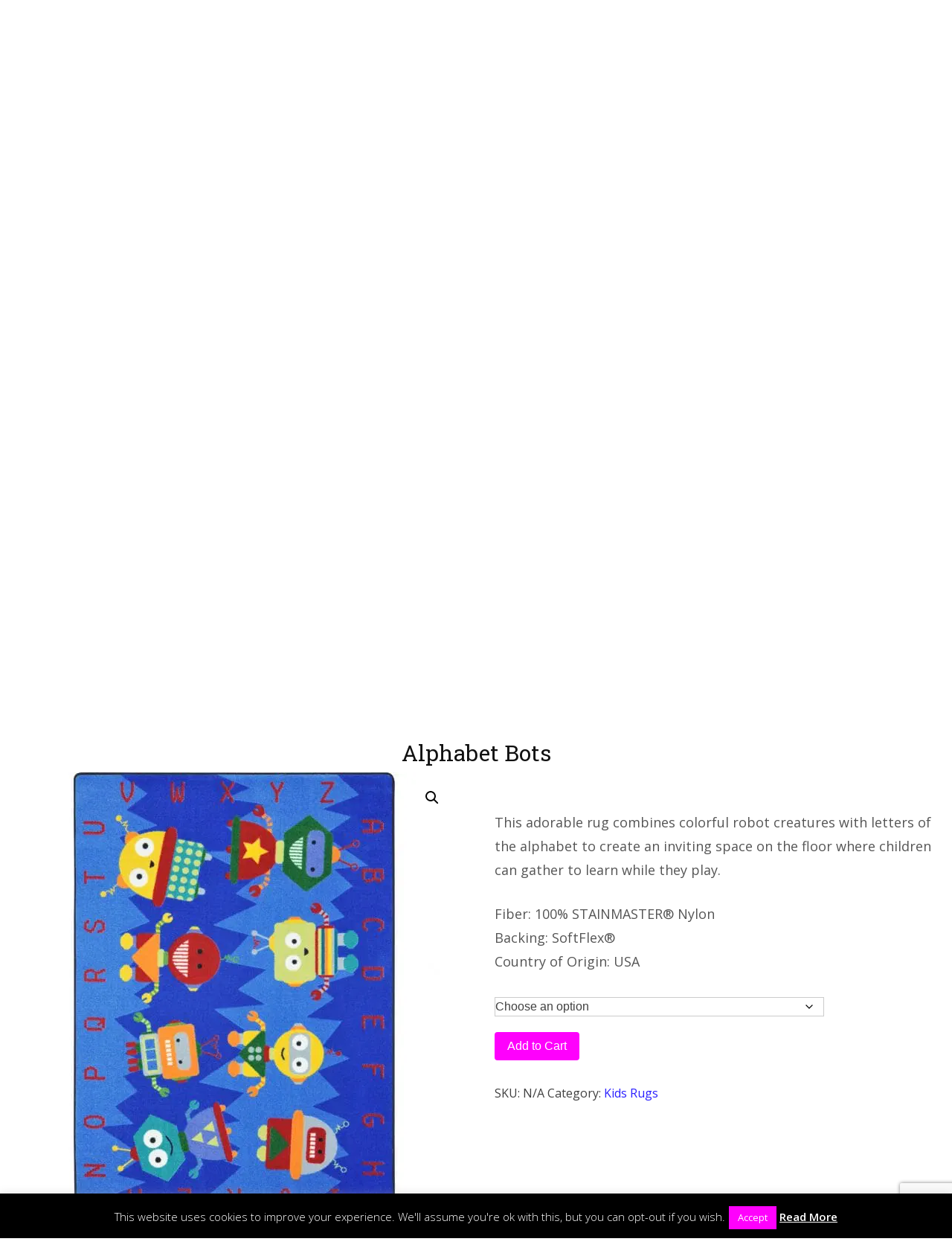

--- FILE ---
content_type: text/html; charset=UTF-8
request_url: https://valuecarpetinc.com/product/alphabet-bots/
body_size: 35103
content:
<!DOCTYPE html>
<html lang="en-US">
<head>
<meta charset="UTF-8">
<meta name="viewport" content="width=device-width, initial-scale=1">
<link rel="profile" href="https://gmpg.org/xfn/11">
<link rel="pingback" href="https://valuecarpetinc.com/xmlrpc.php">
<link rel="shortcut icon" href="https://e2bzbtvuvmf.exactdn.com/wp-content/themes/scwd-wpdefault/favicon.png" />
<script defer src="[data-uri]"></script>
<meta name='robots' content='index, follow, max-image-preview:large, max-snippet:-1, max-video-preview:-1' />
	<style>img:is([sizes="auto" i], [sizes^="auto," i]) { contain-intrinsic-size: 3000px 1500px }</style>
	
	<!-- This site is optimized with the Yoast SEO Premium plugin v23.9 (Yoast SEO v26.8) - https://yoast.com/product/yoast-seo-premium-wordpress/ -->
	<title>Alphabet Bots | Value Carpet</title>
	<meta name="description" content="&quot;Unleash creativity with the Alphabet Bots Rug! Robot-themed letters and durable design make it perfect for fun and learning in classrooms or playrooms.&quot;" />
	<link rel="canonical" href="https://valuecarpetinc.com/product/alphabet-bots/" />
	<meta property="og:locale" content="en_US" />
	<meta property="og:type" content="product" />
	<meta property="og:title" content="Alphabet Bots" />
	<meta property="og:description" content="&quot;Unleash creativity with the Alphabet Bots Rug! Robot-themed letters and durable design make it perfect for fun and learning in classrooms or playrooms.&quot;" />
	<meta property="og:url" content="https://valuecarpetinc.com/product/alphabet-bots/" />
	<meta property="og:site_name" content="Value Carpet" />
	<meta property="article:modified_time" content="2024-12-04T06:42:25+00:00" />
	<meta property="og:image" content="https://e2bzbtvuvmf.exactdn.com/wp-content/uploads/2018/08/alphabet_bots.jpg" />
	<meta property="og:image:width" content="1184" />
	<meta property="og:image:height" content="1184" />
	<meta property="og:image:type" content="image/jpeg" />
	<meta name="twitter:card" content="summary_large_image" />
	<meta name="twitter:site" content="@AndraeBernard" />
	<meta name="twitter:label1" content="Availability" />
	<meta name="twitter:data1" content="In stock" />
	<script type="application/ld+json" class="yoast-schema-graph">{"@context":"https://schema.org","@graph":[{"@type":["WebPage","ItemPage"],"@id":"https://valuecarpetinc.com/product/alphabet-bots/","url":"https://valuecarpetinc.com/product/alphabet-bots/","name":"Alphabet Bots | Value Carpet","isPartOf":{"@id":"https://valuecarpetinc.com/#website"},"primaryImageOfPage":{"@id":"https://valuecarpetinc.com/product/alphabet-bots/#primaryimage"},"image":{"@id":"https://valuecarpetinc.com/product/alphabet-bots/#primaryimage"},"thumbnailUrl":"https://e2bzbtvuvmf.exactdn.com/wp-content/uploads/2018/08/alphabet_bots.jpg?strip=all&lossy=1&ssl=1","description":"\"Unleash creativity with the Alphabet Bots Rug! Robot-themed letters and durable design make it perfect for fun and learning in classrooms or playrooms.\"","breadcrumb":{"@id":"https://valuecarpetinc.com/product/alphabet-bots/#breadcrumb"},"inLanguage":"en-US","potentialAction":{"@type":"BuyAction","target":"https://valuecarpetinc.com/product/alphabet-bots/"}},{"@type":"ImageObject","inLanguage":"en-US","@id":"https://valuecarpetinc.com/product/alphabet-bots/#primaryimage","url":"https://e2bzbtvuvmf.exactdn.com/wp-content/uploads/2018/08/alphabet_bots.jpg?strip=all&lossy=1&ssl=1","contentUrl":"https://e2bzbtvuvmf.exactdn.com/wp-content/uploads/2018/08/alphabet_bots.jpg?strip=all&lossy=1&ssl=1","width":1184,"height":1184,"caption":"Alphabet Bots"},{"@type":"BreadcrumbList","@id":"https://valuecarpetinc.com/product/alphabet-bots/#breadcrumb","itemListElement":[{"@type":"ListItem","position":1,"name":"Home","item":"https://valuecarpetinc.com/"},{"@type":"ListItem","position":2,"name":"Alphabet Bots"}]},{"@type":"WebSite","@id":"https://valuecarpetinc.com/#website","url":"https://valuecarpetinc.com/","name":"Value Carpet","description":"Providing you Quality Carpets &amp; Rugs","publisher":{"@id":"https://valuecarpetinc.com/#organization"},"potentialAction":[{"@type":"SearchAction","target":{"@type":"EntryPoint","urlTemplate":"https://valuecarpetinc.com/?s={search_term_string}"},"query-input":{"@type":"PropertyValueSpecification","valueRequired":true,"valueName":"search_term_string"}}],"inLanguage":"en-US"},{"@type":["Organization","Place"],"@id":"https://valuecarpetinc.com/#organization","name":"Value CarpetINC","url":"https://valuecarpetinc.com/","logo":{"@id":"https://valuecarpetinc.com/product/alphabet-bots/#local-main-organization-logo"},"image":{"@id":"https://valuecarpetinc.com/product/alphabet-bots/#local-main-organization-logo"},"sameAs":["https://www.facebook.com/valuecarpetinc","https://x.com/AndraeBernard","https://www.instagram.com/valuecarpetinc/?hl=en","https://www.pinterest.com/valuecarpetinc/","https://www.tiktok.com/@valuecarpet01","https://www.youtube.com/@valuecarpet8930","https://www.linkedin.com/in/andrae-bernard-475a2b32b/"],"telephone":[],"openingHoursSpecification":[{"@type":"OpeningHoursSpecification","dayOfWeek":["Monday","Tuesday","Wednesday","Thursday","Friday","Saturday","Sunday"],"opens":"09:00","closes":"17:00"}]},{"@type":"ImageObject","inLanguage":"en-US","@id":"https://valuecarpetinc.com/product/alphabet-bots/#local-main-organization-logo","url":"https://e2bzbtvuvmf.exactdn.com/wp-content/uploads/2020/01/mainLogo.png?strip=all&lossy=1&ssl=1","contentUrl":"https://e2bzbtvuvmf.exactdn.com/wp-content/uploads/2020/01/mainLogo.png?strip=all&lossy=1&ssl=1","width":333,"height":227,"caption":"Value CarpetINC"}]}</script>
	<meta property="og:availability" content="instock" />
	<meta property="product:availability" content="instock" />
	<meta property="product:condition" content="new" />
	<!-- / Yoast SEO Premium plugin. -->


<script defer id="pys-version-script" src="[data-uri]"></script>
<link rel='dns-prefetch' href='//static.klaviyo.com' />
<link rel='dns-prefetch' href='//maxcdn.bootstrapcdn.com' />
<link rel='dns-prefetch' href='//www.googletagmanager.com' />
<link rel='dns-prefetch' href='//e2bzbtvuvmf.exactdn.com' />
<link rel='preconnect' href='//e2bzbtvuvmf.exactdn.com' />
<link rel='preconnect' href='//e2bzbtvuvmf.exactdn.com' crossorigin />
<link rel="alternate" type="application/rss+xml" title="Value Carpet &raquo; Feed" href="https://valuecarpetinc.com/feed/" />
<link rel="alternate" type="application/rss+xml" title="Value Carpet &raquo; Comments Feed" href="https://valuecarpetinc.com/comments/feed/" />
<link rel="alternate" type="application/rss+xml" title="Value Carpet &raquo; Alphabet Bots Comments Feed" href="https://valuecarpetinc.com/product/alphabet-bots/feed/" />
<link rel='stylesheet' id='wp-block-library-css' href='https://e2bzbtvuvmf.exactdn.com/wp-includes/css/dist/block-library/style.min.css?ver=6.8.3' type='text/css' media='all' />
<style id='classic-theme-styles-inline-css' type='text/css'>
/*! This file is auto-generated */
.wp-block-button__link{color:#fff;background-color:#32373c;border-radius:9999px;box-shadow:none;text-decoration:none;padding:calc(.667em + 2px) calc(1.333em + 2px);font-size:1.125em}.wp-block-file__button{background:#32373c;color:#fff;text-decoration:none}
</style>
<style id='global-styles-inline-css' type='text/css'>
:root{--wp--preset--aspect-ratio--square: 1;--wp--preset--aspect-ratio--4-3: 4/3;--wp--preset--aspect-ratio--3-4: 3/4;--wp--preset--aspect-ratio--3-2: 3/2;--wp--preset--aspect-ratio--2-3: 2/3;--wp--preset--aspect-ratio--16-9: 16/9;--wp--preset--aspect-ratio--9-16: 9/16;--wp--preset--color--black: #000000;--wp--preset--color--cyan-bluish-gray: #abb8c3;--wp--preset--color--white: #ffffff;--wp--preset--color--pale-pink: #f78da7;--wp--preset--color--vivid-red: #cf2e2e;--wp--preset--color--luminous-vivid-orange: #ff6900;--wp--preset--color--luminous-vivid-amber: #fcb900;--wp--preset--color--light-green-cyan: #7bdcb5;--wp--preset--color--vivid-green-cyan: #00d084;--wp--preset--color--pale-cyan-blue: #8ed1fc;--wp--preset--color--vivid-cyan-blue: #0693e3;--wp--preset--color--vivid-purple: #9b51e0;--wp--preset--gradient--vivid-cyan-blue-to-vivid-purple: linear-gradient(135deg,rgba(6,147,227,1) 0%,rgb(155,81,224) 100%);--wp--preset--gradient--light-green-cyan-to-vivid-green-cyan: linear-gradient(135deg,rgb(122,220,180) 0%,rgb(0,208,130) 100%);--wp--preset--gradient--luminous-vivid-amber-to-luminous-vivid-orange: linear-gradient(135deg,rgba(252,185,0,1) 0%,rgba(255,105,0,1) 100%);--wp--preset--gradient--luminous-vivid-orange-to-vivid-red: linear-gradient(135deg,rgba(255,105,0,1) 0%,rgb(207,46,46) 100%);--wp--preset--gradient--very-light-gray-to-cyan-bluish-gray: linear-gradient(135deg,rgb(238,238,238) 0%,rgb(169,184,195) 100%);--wp--preset--gradient--cool-to-warm-spectrum: linear-gradient(135deg,rgb(74,234,220) 0%,rgb(151,120,209) 20%,rgb(207,42,186) 40%,rgb(238,44,130) 60%,rgb(251,105,98) 80%,rgb(254,248,76) 100%);--wp--preset--gradient--blush-light-purple: linear-gradient(135deg,rgb(255,206,236) 0%,rgb(152,150,240) 100%);--wp--preset--gradient--blush-bordeaux: linear-gradient(135deg,rgb(254,205,165) 0%,rgb(254,45,45) 50%,rgb(107,0,62) 100%);--wp--preset--gradient--luminous-dusk: linear-gradient(135deg,rgb(255,203,112) 0%,rgb(199,81,192) 50%,rgb(65,88,208) 100%);--wp--preset--gradient--pale-ocean: linear-gradient(135deg,rgb(255,245,203) 0%,rgb(182,227,212) 50%,rgb(51,167,181) 100%);--wp--preset--gradient--electric-grass: linear-gradient(135deg,rgb(202,248,128) 0%,rgb(113,206,126) 100%);--wp--preset--gradient--midnight: linear-gradient(135deg,rgb(2,3,129) 0%,rgb(40,116,252) 100%);--wp--preset--font-size--small: 13px;--wp--preset--font-size--medium: 20px;--wp--preset--font-size--large: 36px;--wp--preset--font-size--x-large: 42px;--wp--preset--spacing--20: 0.44rem;--wp--preset--spacing--30: 0.67rem;--wp--preset--spacing--40: 1rem;--wp--preset--spacing--50: 1.5rem;--wp--preset--spacing--60: 2.25rem;--wp--preset--spacing--70: 3.38rem;--wp--preset--spacing--80: 5.06rem;--wp--preset--shadow--natural: 6px 6px 9px rgba(0, 0, 0, 0.2);--wp--preset--shadow--deep: 12px 12px 50px rgba(0, 0, 0, 0.4);--wp--preset--shadow--sharp: 6px 6px 0px rgba(0, 0, 0, 0.2);--wp--preset--shadow--outlined: 6px 6px 0px -3px rgba(255, 255, 255, 1), 6px 6px rgba(0, 0, 0, 1);--wp--preset--shadow--crisp: 6px 6px 0px rgba(0, 0, 0, 1);}:where(.is-layout-flex){gap: 0.5em;}:where(.is-layout-grid){gap: 0.5em;}body .is-layout-flex{display: flex;}.is-layout-flex{flex-wrap: wrap;align-items: center;}.is-layout-flex > :is(*, div){margin: 0;}body .is-layout-grid{display: grid;}.is-layout-grid > :is(*, div){margin: 0;}:where(.wp-block-columns.is-layout-flex){gap: 2em;}:where(.wp-block-columns.is-layout-grid){gap: 2em;}:where(.wp-block-post-template.is-layout-flex){gap: 1.25em;}:where(.wp-block-post-template.is-layout-grid){gap: 1.25em;}.has-black-color{color: var(--wp--preset--color--black) !important;}.has-cyan-bluish-gray-color{color: var(--wp--preset--color--cyan-bluish-gray) !important;}.has-white-color{color: var(--wp--preset--color--white) !important;}.has-pale-pink-color{color: var(--wp--preset--color--pale-pink) !important;}.has-vivid-red-color{color: var(--wp--preset--color--vivid-red) !important;}.has-luminous-vivid-orange-color{color: var(--wp--preset--color--luminous-vivid-orange) !important;}.has-luminous-vivid-amber-color{color: var(--wp--preset--color--luminous-vivid-amber) !important;}.has-light-green-cyan-color{color: var(--wp--preset--color--light-green-cyan) !important;}.has-vivid-green-cyan-color{color: var(--wp--preset--color--vivid-green-cyan) !important;}.has-pale-cyan-blue-color{color: var(--wp--preset--color--pale-cyan-blue) !important;}.has-vivid-cyan-blue-color{color: var(--wp--preset--color--vivid-cyan-blue) !important;}.has-vivid-purple-color{color: var(--wp--preset--color--vivid-purple) !important;}.has-black-background-color{background-color: var(--wp--preset--color--black) !important;}.has-cyan-bluish-gray-background-color{background-color: var(--wp--preset--color--cyan-bluish-gray) !important;}.has-white-background-color{background-color: var(--wp--preset--color--white) !important;}.has-pale-pink-background-color{background-color: var(--wp--preset--color--pale-pink) !important;}.has-vivid-red-background-color{background-color: var(--wp--preset--color--vivid-red) !important;}.has-luminous-vivid-orange-background-color{background-color: var(--wp--preset--color--luminous-vivid-orange) !important;}.has-luminous-vivid-amber-background-color{background-color: var(--wp--preset--color--luminous-vivid-amber) !important;}.has-light-green-cyan-background-color{background-color: var(--wp--preset--color--light-green-cyan) !important;}.has-vivid-green-cyan-background-color{background-color: var(--wp--preset--color--vivid-green-cyan) !important;}.has-pale-cyan-blue-background-color{background-color: var(--wp--preset--color--pale-cyan-blue) !important;}.has-vivid-cyan-blue-background-color{background-color: var(--wp--preset--color--vivid-cyan-blue) !important;}.has-vivid-purple-background-color{background-color: var(--wp--preset--color--vivid-purple) !important;}.has-black-border-color{border-color: var(--wp--preset--color--black) !important;}.has-cyan-bluish-gray-border-color{border-color: var(--wp--preset--color--cyan-bluish-gray) !important;}.has-white-border-color{border-color: var(--wp--preset--color--white) !important;}.has-pale-pink-border-color{border-color: var(--wp--preset--color--pale-pink) !important;}.has-vivid-red-border-color{border-color: var(--wp--preset--color--vivid-red) !important;}.has-luminous-vivid-orange-border-color{border-color: var(--wp--preset--color--luminous-vivid-orange) !important;}.has-luminous-vivid-amber-border-color{border-color: var(--wp--preset--color--luminous-vivid-amber) !important;}.has-light-green-cyan-border-color{border-color: var(--wp--preset--color--light-green-cyan) !important;}.has-vivid-green-cyan-border-color{border-color: var(--wp--preset--color--vivid-green-cyan) !important;}.has-pale-cyan-blue-border-color{border-color: var(--wp--preset--color--pale-cyan-blue) !important;}.has-vivid-cyan-blue-border-color{border-color: var(--wp--preset--color--vivid-cyan-blue) !important;}.has-vivid-purple-border-color{border-color: var(--wp--preset--color--vivid-purple) !important;}.has-vivid-cyan-blue-to-vivid-purple-gradient-background{background: var(--wp--preset--gradient--vivid-cyan-blue-to-vivid-purple) !important;}.has-light-green-cyan-to-vivid-green-cyan-gradient-background{background: var(--wp--preset--gradient--light-green-cyan-to-vivid-green-cyan) !important;}.has-luminous-vivid-amber-to-luminous-vivid-orange-gradient-background{background: var(--wp--preset--gradient--luminous-vivid-amber-to-luminous-vivid-orange) !important;}.has-luminous-vivid-orange-to-vivid-red-gradient-background{background: var(--wp--preset--gradient--luminous-vivid-orange-to-vivid-red) !important;}.has-very-light-gray-to-cyan-bluish-gray-gradient-background{background: var(--wp--preset--gradient--very-light-gray-to-cyan-bluish-gray) !important;}.has-cool-to-warm-spectrum-gradient-background{background: var(--wp--preset--gradient--cool-to-warm-spectrum) !important;}.has-blush-light-purple-gradient-background{background: var(--wp--preset--gradient--blush-light-purple) !important;}.has-blush-bordeaux-gradient-background{background: var(--wp--preset--gradient--blush-bordeaux) !important;}.has-luminous-dusk-gradient-background{background: var(--wp--preset--gradient--luminous-dusk) !important;}.has-pale-ocean-gradient-background{background: var(--wp--preset--gradient--pale-ocean) !important;}.has-electric-grass-gradient-background{background: var(--wp--preset--gradient--electric-grass) !important;}.has-midnight-gradient-background{background: var(--wp--preset--gradient--midnight) !important;}.has-small-font-size{font-size: var(--wp--preset--font-size--small) !important;}.has-medium-font-size{font-size: var(--wp--preset--font-size--medium) !important;}.has-large-font-size{font-size: var(--wp--preset--font-size--large) !important;}.has-x-large-font-size{font-size: var(--wp--preset--font-size--x-large) !important;}
:where(.wp-block-post-template.is-layout-flex){gap: 1.25em;}:where(.wp-block-post-template.is-layout-grid){gap: 1.25em;}
:where(.wp-block-columns.is-layout-flex){gap: 2em;}:where(.wp-block-columns.is-layout-grid){gap: 2em;}
:root :where(.wp-block-pullquote){font-size: 1.5em;line-height: 1.6;}
</style>
<link rel='stylesheet' id='advanced-flat-rate-shipping-for-woocommerce-css' href='https://e2bzbtvuvmf.exactdn.com/wp-content/cache/autoptimize/css/autoptimize_single_aff91fd8948059144b45ec21ebf6ff3e.css?ver=v4.4.3' type='text/css' media='all' />
<link rel='stylesheet' id='font-awesome-min-css' href='https://e2bzbtvuvmf.exactdn.com/wp-content/plugins/woo-extra-flat-rate/public/css/font-awesome.min.css?ver=v4.4.3' type='text/css' media='all' />
<link rel='stylesheet' id='rex-variation-swatches-for-woocommerce-css' href='https://e2bzbtvuvmf.exactdn.com/wp-content/cache/autoptimize/css/autoptimize_single_2c920b6aed0b3c0153f3d917bbcb0776.css?ver=1.0.0' type='text/css' media='all' />
<link rel='stylesheet' id='contact-form-7-css' href='https://e2bzbtvuvmf.exactdn.com/wp-content/cache/autoptimize/css/autoptimize_single_64ac31699f5326cb3c76122498b76f66.css?ver=6.1' type='text/css' media='all' />
<link rel='stylesheet' id='cookie-law-info-css' href='https://e2bzbtvuvmf.exactdn.com/wp-content/cache/autoptimize/css/autoptimize_single_20e8490fab0dcf7557a5c8b54494db6f.css?ver=3.3.1' type='text/css' media='all' />
<link rel='stylesheet' id='cookie-law-info-gdpr-css' href='https://e2bzbtvuvmf.exactdn.com/wp-content/cache/autoptimize/css/autoptimize_single_359aca8a88b2331aa34ac505acad9911.css?ver=3.3.1' type='text/css' media='all' />
<link rel='stylesheet' id='wpos-magnific-style-css' href='https://e2bzbtvuvmf.exactdn.com/wp-content/cache/autoptimize/css/autoptimize_single_5781e6fdd477726ce23724018203b74f.css?ver=2.0.6' type='text/css' media='all' />
<link rel='stylesheet' id='wpos-slick-style-css' href='https://e2bzbtvuvmf.exactdn.com/wp-content/cache/autoptimize/css/autoptimize_single_144b2dcf82ceefaa126082688c60dd15.css?ver=2.0.6' type='text/css' media='all' />
<link rel='stylesheet' id='wp-igsp-public-css-css' href='https://e2bzbtvuvmf.exactdn.com/wp-content/cache/autoptimize/css/autoptimize_single_66b05d8dcff0d810622210eb402bba13.css?ver=2.0.6' type='text/css' media='all' />
<link rel='stylesheet' id='bwg_fonts-css' href='https://e2bzbtvuvmf.exactdn.com/wp-content/cache/autoptimize/css/autoptimize_single_a9df041d122839ca80bde8891d0e7e14.css?ver=0.0.1' type='text/css' media='all' />
<link rel='stylesheet' id='sumoselect-css' href='https://e2bzbtvuvmf.exactdn.com/wp-content/plugins/photo-gallery/css/sumoselect.min.css?ver=3.4.6' type='text/css' media='all' />
<link rel='stylesheet' id='mCustomScrollbar-css' href='https://e2bzbtvuvmf.exactdn.com/wp-content/plugins/photo-gallery/css/jquery.mCustomScrollbar.min.css?ver=3.1.5' type='text/css' media='all' />
<link rel='stylesheet' id='bwg_googlefonts-css' href='https://e2bzbtvuvmf.exactdn.com/easyio-fonts/css?family=Ubuntu&#038;subset=greek,latin,greek-ext,vietnamese,cyrillic-ext,latin-ext,cyrillic' type='text/css' media='all' />
<link rel='stylesheet' id='bwg_frontend-css' href='https://e2bzbtvuvmf.exactdn.com/wp-content/plugins/photo-gallery/css/styles.min.css?ver=1.8.35' type='text/css' media='all' />
<link rel='stylesheet' id='photoswipe-css' href='https://e2bzbtvuvmf.exactdn.com/wp-content/plugins/woocommerce/assets/css/photoswipe/photoswipe.min.css?ver=10.0.5' type='text/css' media='all' />
<link rel='stylesheet' id='photoswipe-default-skin-css' href='https://e2bzbtvuvmf.exactdn.com/wp-content/plugins/woocommerce/assets/css/photoswipe/default-skin/default-skin.min.css?ver=10.0.5' type='text/css' media='all' />
<link rel='stylesheet' id='woocommerce-layout-css' href='https://e2bzbtvuvmf.exactdn.com/wp-content/cache/autoptimize/css/autoptimize_single_e98f5279cacaef826050eb2595082e77.css?ver=10.0.5' type='text/css' media='all' />
<style id='woocommerce-layout-inline-css' type='text/css'>

	.infinite-scroll .woocommerce-pagination {
		display: none;
	}
</style>
<link rel='stylesheet' id='woocommerce-smallscreen-css' href='https://e2bzbtvuvmf.exactdn.com/wp-content/cache/autoptimize/css/autoptimize_single_59d266c0ea580aae1113acb3761f7ad5.css?ver=10.0.5' type='text/css' media='only screen and (max-width: 768px)' />
<link rel='stylesheet' id='woocommerce-general-css' href='https://e2bzbtvuvmf.exactdn.com/wp-content/cache/autoptimize/css/autoptimize_single_f9db2117cb3f9bf8433a39bd81b3e492.css?ver=10.0.5' type='text/css' media='all' />
<style id='woocommerce-inline-inline-css' type='text/css'>
.woocommerce form .form-row .required { visibility: visible; }
</style>
<link rel='stylesheet' id='hamburger.css-css' href='https://e2bzbtvuvmf.exactdn.com/wp-content/cache/autoptimize/css/autoptimize_single_2a34dbc716a5013a0b987ac81ad3e30f.css?ver=3.2.1' type='text/css' media='all' />
<link rel='stylesheet' id='wprmenu.css-css' href='https://e2bzbtvuvmf.exactdn.com/wp-content/cache/autoptimize/css/autoptimize_single_8ca27f7f132cbe512db0a2a1181e0d88.css?ver=3.2.1' type='text/css' media='all' />
<style id='wprmenu.css-inline-css' type='text/css'>
@media only screen and ( max-width: 780px ) {html body div.wprm-wrapper {overflow: scroll;}#wprmenu_bar {background-image: url();background-size: cover ;background-repeat: repeat;}#wprmenu_bar {background-color: #2a1fff;}html body div#mg-wprm-wrap .wpr_submit .icon.icon-search {color: #ffffff;}#wprmenu_bar .menu_title,#wprmenu_bar .wprmenu_icon_menu,#wprmenu_bar .menu_title a {color: #ffffff;}#wprmenu_bar .menu_title a {font-size: 20px;font-weight: ;}#mg-wprm-wrap li.menu-item a {font-size: 15px;text-transform: ;font-weight: ;}#mg-wprm-wrap li.menu-item-has-children ul.sub-menu a {font-size: 15px;text-transform: ;font-weight: ;}#mg-wprm-wrap li.current-menu-item > a {background: #555555;}#mg-wprm-wrap li.current-menu-item > a,#mg-wprm-wrap li.current-menu-item span.wprmenu_icon{color: #ffffff !important;}#mg-wprm-wrap {background-color: #2a1fff;}.cbp-spmenu-push-toright,.cbp-spmenu-push-toright .mm-slideout {left: 80% ;}.cbp-spmenu-push-toleft {left: -80% ;}#mg-wprm-wrap.cbp-spmenu-right,#mg-wprm-wrap.cbp-spmenu-left,#mg-wprm-wrap.cbp-spmenu-right.custom,#mg-wprm-wrap.cbp-spmenu-left.custom,.cbp-spmenu-vertical {width: 80%;max-width: 400px;}#mg-wprm-wrap ul#wprmenu_menu_ul li.menu-item a,div#mg-wprm-wrap ul li span.wprmenu_icon {color: #ffffff;}#mg-wprm-wrap ul#wprmenu_menu_ul li.menu-item:valid ~ a{color: #ffffff;}#mg-wprm-wrap ul#wprmenu_menu_ul li.menu-item a:hover {background: #555555;color: #ffffff !important;}div#mg-wprm-wrap ul>li:hover>span.wprmenu_icon {color: #ffffff !important;}.wprmenu_bar .hamburger-inner,.wprmenu_bar .hamburger-inner::before,.wprmenu_bar .hamburger-inner::after {background: #ffffff;}.wprmenu_bar .hamburger:hover .hamburger-inner,.wprmenu_bar .hamburger:hover .hamburger-inner::before,.wprmenu_bar .hamburger:hover .hamburger-inner::after {background: #ffffff;}div.wprmenu_bar div.hamburger{padding-right: 6px !important;}#wprmenu_menu.left {width:80%;left: -80%;right: auto;}#wprmenu_menu.right {width:80%;right: -80%;left: auto;}html body div#wprmenu_bar {height : 42px;}#mg-wprm-wrap.cbp-spmenu-left,#mg-wprm-wrap.cbp-spmenu-right,#mg-widgetmenu-wrap.cbp-spmenu-widget-left,#mg-widgetmenu-wrap.cbp-spmenu-widget-right {top: 42px !important;}.wprmenu_bar .hamburger {float: left;}.wprmenu_bar #custom_menu_icon.hamburger {top: px;left: px;float: left !important;background-color: #cccccc;}.hdRight,.ftMid{ display: none !important; }.wpr_custom_menu #custom_menu_icon {display: block;}html { padding-top: 42px !important; }#wprmenu_bar,#mg-wprm-wrap { display: block; }div#wpadminbar { position: fixed; }}
</style>
<link rel='stylesheet' id='wpr_icons-css' href='https://e2bzbtvuvmf.exactdn.com/wp-content/cache/autoptimize/css/autoptimize_single_d313cb2cdb26f9f0450a1f43872208bf.css?ver=3.2.1' type='text/css' media='all' />
<link rel='stylesheet' id='aws-style-css' href='https://e2bzbtvuvmf.exactdn.com/wp-content/plugins/advanced-woo-search/assets/css/common.min.css?ver=3.38' type='text/css' media='all' />
<link rel='stylesheet' id='ivory-search-styles-css' href='https://e2bzbtvuvmf.exactdn.com/wp-content/plugins/add-search-to-menu/public/css/ivory-search.min.css?ver=5.5.11' type='text/css' media='all' />
<link rel='stylesheet' id='dashicons-css' href='https://e2bzbtvuvmf.exactdn.com/wp-includes/css/dashicons.min.css?ver=6.8.3' type='text/css' media='all' />
<link rel='stylesheet' id='cfvsw_swatches_product-css' href='https://e2bzbtvuvmf.exactdn.com/wp-content/cache/autoptimize/css/autoptimize_single_e86f776da9d2c1485437dfa55fbfbc1f.css?ver=1.0.13' type='text/css' media='all' />
<style id='cfvsw_swatches_product-inline-css' type='text/css'>
.cfvsw-tooltip{background:#000000;color:#ffffff;} .cfvsw-tooltip:before{background:#000000;}:root {--cfvsw-swatches-font-size: 12px;--cfvsw-swatches-border-color: #000000;--cfvsw-swatches-border-color-hover: #00000080;--cfvsw-swatches-border-width: 1px;--cfvsw-swatches-tooltip-font-size: 12px;}
</style>
<link rel='stylesheet' id='wc-gateway-ppec-frontend-css' href='https://e2bzbtvuvmf.exactdn.com/wp-content/cache/autoptimize/css/autoptimize_single_8e2f6ed38d662dc1a91f4277877ae39c.css?ver=2.1.3' type='text/css' media='all' />
<link rel='stylesheet' id='brands-styles-css' href='https://e2bzbtvuvmf.exactdn.com/wp-content/cache/autoptimize/css/autoptimize_single_48d56016b20f151be4f24ba6d0eb1be4.css?ver=10.0.5' type='text/css' media='all' />
<link rel='stylesheet' id='woosb-frontend-css' href='https://e2bzbtvuvmf.exactdn.com/wp-content/cache/autoptimize/css/autoptimize_single_8520307f2f3d2da24f3a40e0e6b73d5a.css?ver=8.1.5' type='text/css' media='all' />
<link rel='stylesheet' id='scwd-google-fonts-css' href='//e2bzbtvuvmf.exactdn.com/easyio-fonts/css?family=Open+Sans&#038;ver=6.8.3' type='text/css' media='all' />
<link rel='stylesheet' id='scwd-font-awesome-css' href='https://e2bzbtvuvmf.exactdn.com/wp-content/themes/scwd-wpdefault/assets/css/font-awesome.min.css?m=1664584642' type='text/css' media='all' />
<link rel='stylesheet' id='scwd-bootstrap-css' href='https://maxcdn.bootstrapcdn.com/bootstrap/3.3.7/css/bootstrap.min.css?ver=6.8.3' type='text/css' media='all' />
<link rel='stylesheet' id='scwd-bootstrap-theme-css' href='https://maxcdn.bootstrapcdn.com/bootstrap/3.3.7/css/bootstrap-theme.min.css?ver=6.8.3' type='text/css' media='all' />
<link rel='stylesheet' id='scwd-social-menu-css' href='https://e2bzbtvuvmf.exactdn.com/wp-content/cache/autoptimize/css/autoptimize_single_9601b1aa5600506c1278265e97485727.css?m=1664584642' type='text/css' media='all' />
<link rel='stylesheet' id='scwd-theme-base-css' href='https://e2bzbtvuvmf.exactdn.com/wp-content/cache/autoptimize/css/autoptimize_single_b887282c181edfb29810460723abd1c5.css?m=1664584642' type='text/css' media='all' />
<link rel='stylesheet' id='scwd-style-css' href='https://e2bzbtvuvmf.exactdn.com/wp-content/cache/autoptimize/css/autoptimize_single_1fa41f75155f97448cbda9f9ab847677.css?m=1664584642' type='text/css' media='all' />
<link rel='stylesheet' id='chaty-front-css-css' href='https://e2bzbtvuvmf.exactdn.com/wp-content/plugins/chaty/css/chaty-front.min.css?ver=3.4.51614378251' type='text/css' media='all' />
<link rel='stylesheet' id='site-reviews-css' href='https://e2bzbtvuvmf.exactdn.com/wp-content/cache/autoptimize/css/autoptimize_single_2a6fe3359e79b40232ff2236bb3408cf.css?ver=7.2.13' type='text/css' media='all' />
<style id='site-reviews-inline-css' type='text/css'>
:root{--glsr-star-empty:url(https://e2bzbtvuvmf.exactdn.com/wp-content/plugins/site-reviews/assets/images/stars/default/star-empty.svg);--glsr-star-error:url(https://e2bzbtvuvmf.exactdn.com/wp-content/plugins/site-reviews/assets/images/stars/default/star-error.svg);--glsr-star-full:url(https://e2bzbtvuvmf.exactdn.com/wp-content/plugins/site-reviews/assets/images/stars/default/star-full.svg);--glsr-star-half:url(https://e2bzbtvuvmf.exactdn.com/wp-content/plugins/site-reviews/assets/images/stars/default/star-half.svg)}

</style>

<script type="text/template" id="tmpl-variation-template">
	<div class="woocommerce-variation-description">{{{ data.variation.variation_description }}}</div>
	<div class="woocommerce-variation-price">{{{ data.variation.price_html }}}</div>
	<div class="woocommerce-variation-availability">{{{ data.variation.availability_html }}}</div>
	<div class="woocommerce-variation-custom-text-field" id="call-to-order" data-value="{{{ data.variation.checkbox }}}"></div>
</script>
<script type="text/template" id="tmpl-unavailable-variation-template">
	<p>Sorry, this product is unavailable. Please choose a different combination.</p>
</script>
<script type="text/javascript" src="https://e2bzbtvuvmf.exactdn.com/wp-includes/js/jquery/jquery.min.js?ver=3.7.1" id="jquery-core-js"></script>
<script defer type="text/javascript" src="https://e2bzbtvuvmf.exactdn.com/wp-includes/js/jquery/jquery-migrate.min.js?ver=3.4.1" id="jquery-migrate-js"></script>
<script defer type="text/javascript" src="https://e2bzbtvuvmf.exactdn.com/wp-content/cache/autoptimize/js/autoptimize_single_2f1d13d81fc59ac3dac62dbbef2aafe3.js?ver=v4.4.3" id="advanced-flat-rate-shipping-for-woocommerce-js"></script>
<script defer type="text/javascript" src="https://e2bzbtvuvmf.exactdn.com/wp-content/cache/autoptimize/js/autoptimize_single_49cea0a781874a962879c2caca9bc322.js?ver=1.0.0" id="rex-variation-swatches-for-woocommerce-js"></script>
<script defer type="text/javascript" src="https://e2bzbtvuvmf.exactdn.com/wp-content/cache/autoptimize/js/autoptimize_single_e15a0d918daad896aca9c3310b7e08cb.js?m=1676333665" id="rexvs-frontend-js"></script>
<script type="text/javascript" src="https://e2bzbtvuvmf.exactdn.com/wp-includes/js/dist/hooks.min.js?ver=4d63a3d491d11ffd8ac6" id="wp-hooks-js"></script>
<script defer id="cookie-law-info-js-extra" src="[data-uri]"></script>
<script defer type="text/javascript" src="https://e2bzbtvuvmf.exactdn.com/wp-content/cache/autoptimize/js/autoptimize_single_c5592a6fda4d0b779f56db2d5ddac010.js?ver=3.3.1" id="cookie-law-info-js"></script>
<script defer type="text/javascript" src="https://e2bzbtvuvmf.exactdn.com/wp-content/plugins/photo-gallery/js/jquery.sumoselect.min.js?ver=3.4.6" id="sumoselect-js"></script>
<script defer type="text/javascript" src="https://e2bzbtvuvmf.exactdn.com/wp-content/plugins/photo-gallery/js/tocca.min.js?ver=2.0.9" id="bwg_mobile-js"></script>
<script defer type="text/javascript" src="https://e2bzbtvuvmf.exactdn.com/wp-content/plugins/photo-gallery/js/jquery.mCustomScrollbar.concat.min.js?ver=3.1.5" id="mCustomScrollbar-js"></script>
<script defer type="text/javascript" src="https://e2bzbtvuvmf.exactdn.com/wp-content/plugins/photo-gallery/js/jquery.fullscreen.min.js?ver=0.6.0" id="jquery-fullscreen-js"></script>
<script defer id="bwg_frontend-js-extra" src="[data-uri]"></script>
<script defer type="text/javascript" src="https://e2bzbtvuvmf.exactdn.com/wp-content/plugins/photo-gallery/js/scripts.min.js?ver=1.8.35" id="bwg_frontend-js"></script>
<script defer type="text/javascript" src="https://e2bzbtvuvmf.exactdn.com/wp-content/plugins/woocommerce/assets/js/jquery-blockui/jquery.blockUI.min.js?ver=2.7.0-wc.10.0.5" id="jquery-blockui-js" data-wp-strategy="defer"></script>
<script defer id="wc-add-to-cart-js-extra" src="[data-uri]"></script>
<script type="text/javascript" src="https://e2bzbtvuvmf.exactdn.com/wp-content/plugins/woocommerce/assets/js/frontend/add-to-cart.min.js?ver=10.0.5" id="wc-add-to-cart-js" defer="defer" data-wp-strategy="defer"></script>
<script type="text/javascript" src="https://e2bzbtvuvmf.exactdn.com/wp-content/plugins/woocommerce/assets/js/zoom/jquery.zoom.min.js?ver=1.7.21-wc.10.0.5" id="zoom-js" defer="defer" data-wp-strategy="defer"></script>
<script type="text/javascript" src="https://e2bzbtvuvmf.exactdn.com/wp-content/plugins/woocommerce/assets/js/flexslider/jquery.flexslider.min.js?ver=2.7.2-wc.10.0.5" id="flexslider-js" defer="defer" data-wp-strategy="defer"></script>
<script type="text/javascript" src="https://e2bzbtvuvmf.exactdn.com/wp-content/plugins/woocommerce/assets/js/photoswipe/photoswipe.min.js?ver=4.1.1-wc.10.0.5" id="photoswipe-js" defer="defer" data-wp-strategy="defer"></script>
<script type="text/javascript" src="https://e2bzbtvuvmf.exactdn.com/wp-content/plugins/woocommerce/assets/js/photoswipe/photoswipe-ui-default.min.js?ver=4.1.1-wc.10.0.5" id="photoswipe-ui-default-js" defer="defer" data-wp-strategy="defer"></script>
<script defer id="wc-single-product-js-extra" src="[data-uri]"></script>
<script type="text/javascript" src="https://e2bzbtvuvmf.exactdn.com/wp-content/plugins/woocommerce/assets/js/frontend/single-product.min.js?ver=10.0.5" id="wc-single-product-js" defer="defer" data-wp-strategy="defer"></script>
<script type="text/javascript" src="https://e2bzbtvuvmf.exactdn.com/wp-content/plugins/woocommerce/assets/js/js-cookie/js.cookie.min.js?ver=2.1.4-wc.10.0.5" id="js-cookie-js" defer="defer" data-wp-strategy="defer"></script>
<script defer id="woocommerce-js-extra" src="[data-uri]"></script>
<script type="text/javascript" src="https://e2bzbtvuvmf.exactdn.com/wp-content/plugins/woocommerce/assets/js/frontend/woocommerce.min.js?ver=10.0.5" id="woocommerce-js" defer="defer" data-wp-strategy="defer"></script>
<script defer type="text/javascript" src="https://e2bzbtvuvmf.exactdn.com/wp-content/cache/autoptimize/js/autoptimize_single_851f8dba812d4762ed4e16c5baf25cd6.js?ver=3.2.1" id="modernizr-js"></script>
<script defer type="text/javascript" src="https://e2bzbtvuvmf.exactdn.com/wp-content/cache/autoptimize/js/autoptimize_single_b4713df0b78aa1688c57628e4f1cab0c.js?ver=3.2.1" id="touchSwipe-js"></script>
<script defer id="wprmenu.js-js-extra" src="[data-uri]"></script>
<script defer type="text/javascript" src="https://e2bzbtvuvmf.exactdn.com/wp-content/cache/autoptimize/js/autoptimize_single_830fefaf44a115514ceb786726dfe126.js?ver=3.2.1" id="wprmenu.js-js"></script>
<script defer type="text/javascript" src="https://e2bzbtvuvmf.exactdn.com/wp-includes/js/underscore.min.js?ver=1.13.7" id="underscore-js"></script>
<script defer id="wp-util-js-extra" src="[data-uri]"></script>
<script defer type="text/javascript" src="https://e2bzbtvuvmf.exactdn.com/wp-includes/js/wp-util.min.js?ver=6.8.3" id="wp-util-js"></script>
<script defer id="wpm-js-extra" src="[data-uri]"></script>
<script defer type="text/javascript" src="https://e2bzbtvuvmf.exactdn.com/wp-content/plugins/woocommerce-google-adwords-conversion-tracking-tag/js/public/wpm-public.p1.min.js?ver=1.49.1" id="wpm-js"></script>
<script defer type="text/javascript" src="https://e2bzbtvuvmf.exactdn.com/wp-content/plugins/pixelyoursite/dist/scripts/jquery.bind-first-0.2.3.min.js?ver=0.2.3" id="jquery-bind-first-js"></script>
<script defer type="text/javascript" src="https://e2bzbtvuvmf.exactdn.com/wp-content/plugins/pixelyoursite/dist/scripts/js.cookie-2.1.3.min.js?ver=2.1.3" id="js-cookie-pys-js"></script>
<script defer type="text/javascript" src="https://e2bzbtvuvmf.exactdn.com/wp-content/plugins/pixelyoursite/dist/scripts/tld.min.js?ver=2.3.1" id="js-tld-js"></script>
<script type="text/javascript" id="pys-js-extra">
/* <![CDATA[ */
var pysOptions = {"staticEvents":[],"dynamicEvents":[],"triggerEvents":[],"triggerEventTypes":[],"debug":"","siteUrl":"https:\/\/valuecarpetinc.com","ajaxUrl":"https:\/\/valuecarpetinc.com\/wp-admin\/admin-ajax.php","ajax_event":"6c1c4fed18","enable_remove_download_url_param":"1","cookie_duration":"7","last_visit_duration":"60","enable_success_send_form":"","ajaxForServerEvent":"1","ajaxForServerStaticEvent":"1","useSendBeacon":"1","send_external_id":"1","external_id_expire":"180","track_cookie_for_subdomains":"1","google_consent_mode":"1","gdpr":{"ajax_enabled":true,"all_disabled_by_api":true,"facebook_disabled_by_api":false,"analytics_disabled_by_api":false,"google_ads_disabled_by_api":false,"pinterest_disabled_by_api":false,"bing_disabled_by_api":false,"reddit_disabled_by_api":false,"externalID_disabled_by_api":false,"facebook_prior_consent_enabled":true,"analytics_prior_consent_enabled":true,"google_ads_prior_consent_enabled":null,"pinterest_prior_consent_enabled":true,"bing_prior_consent_enabled":true,"cookiebot_integration_enabled":false,"cookiebot_facebook_consent_category":"marketing","cookiebot_analytics_consent_category":"statistics","cookiebot_tiktok_consent_category":"marketing","cookiebot_google_ads_consent_category":"marketing","cookiebot_pinterest_consent_category":"marketing","cookiebot_bing_consent_category":"marketing","consent_magic_integration_enabled":false,"real_cookie_banner_integration_enabled":false,"cookie_notice_integration_enabled":false,"cookie_law_info_integration_enabled":true,"analytics_storage":{"enabled":true,"value":"granted","filter":false},"ad_storage":{"enabled":true,"value":"granted","filter":false},"ad_user_data":{"enabled":true,"value":"granted","filter":false},"ad_personalization":{"enabled":true,"value":"granted","filter":false}},"cookie":{"disabled_all_cookie":false,"disabled_start_session_cookie":false,"disabled_advanced_form_data_cookie":false,"disabled_landing_page_cookie":false,"disabled_first_visit_cookie":false,"disabled_trafficsource_cookie":false,"disabled_utmTerms_cookie":false,"disabled_utmId_cookie":false},"tracking_analytics":{"TrafficSource":"direct","TrafficLanding":"undefined","TrafficUtms":[],"TrafficUtmsId":[]},"GATags":{"ga_datalayer_type":"default","ga_datalayer_name":"dataLayerPYS"},"woo":{"enabled":true,"enabled_save_data_to_orders":true,"addToCartOnButtonEnabled":true,"addToCartOnButtonValueEnabled":true,"addToCartOnButtonValueOption":"price","singleProductId":433,"removeFromCartSelector":"form.woocommerce-cart-form .remove","addToCartCatchMethod":"add_cart_hook","is_order_received_page":false,"containOrderId":false},"edd":{"enabled":false},"cache_bypass":"1769322331"};
/* ]]> */
</script>
<script defer type="text/javascript" src="https://e2bzbtvuvmf.exactdn.com/wp-content/cache/autoptimize/js/autoptimize_single_b29cde9ee173823948f31aa48bf1e4b0.js?ver=11.1.5.2" id="pys-js"></script>

<!-- Google tag (gtag.js) snippet added by Site Kit -->

<!-- Google Analytics snippet added by Site Kit -->
<script defer type="text/javascript" src="https://www.googletagmanager.com/gtag/js?id=G-BG4482VMF8" id="google_gtagjs-js"></script>
<script defer id="google_gtagjs-js-after" src="[data-uri]"></script>

<!-- End Google tag (gtag.js) snippet added by Site Kit -->
<script defer id="wc-settings-dep-in-header-js-after" src="[data-uri]"></script>
<!-- start Simple Custom CSS and JS -->
<style type="text/css">
.woocommerce .quantity .qty {
    width: 3.631em;
    text-align: center;
	display: none !important;
}

div#product_total_price {
    display: none !important;
}</style>
<!-- end Simple Custom CSS and JS -->
<!-- start Simple Custom CSS and JS -->
<style type="text/css">
.woocommerce-pagination ul li a.active{
	background: #ebe9eb;
    color: #8a7e88;
}
.woocommerce-pagination .page-numbers{
	border: 0 !important;
}
.woocommerce-pagination ul li{
	border: 1px solid #d3ced2;
	border-right: unset;
}</style>
<!-- end Simple Custom CSS and JS -->
<!-- start Simple Custom CSS and JS -->
<style type="text/css">
.pointer-a a{pointer-events:auto!important;}
</style>
<!-- end Simple Custom CSS and JS -->
<!-- start Simple Custom CSS and JS -->
<script defer src="[data-uri]"></script>
<!-- end Simple Custom CSS and JS -->
<!-- start Simple Custom CSS and JS -->
<script defer src="[data-uri]"></script>
<!-- end Simple Custom CSS and JS -->
<meta name="generator" content="Site Kit by Google 1.157.0" /><!-- Stream WordPress user activity plugin v4.1.1 -->
	<noscript><style>.woocommerce-product-gallery{ opacity: 1 !important; }</style></noscript>
	
<!-- START Pixel Manager for WooCommerce -->

		<script defer src="[data-uri]"></script>

		
<!-- END Pixel Manager for WooCommerce -->
			<meta name="pm-dataLayer-meta" content="433" class="wpmProductId"
				  data-id="433">
					<script defer src="[data-uri]"></script>
					<meta name="pm-dataLayer-meta" content="434" class="wpmProductId"
				  data-id="434">
					<script defer src="[data-uri]"></script>
					<meta name="pm-dataLayer-meta" content="436" class="wpmProductId"
				  data-id="436">
					<script defer src="[data-uri]"></script>
					<meta name="pm-dataLayer-meta" content="438" class="wpmProductId"
				  data-id="438">
					<script defer src="[data-uri]"></script>
		<noscript><style>.lazyload[data-src]{display:none !important;}</style></noscript><style>.lazyload{background-image:none !important;}.lazyload:before{background-image:none !important;}</style><script defer id="pys-config-warning-script" src="[data-uri]"></script>
<link rel="icon" href="https://e2bzbtvuvmf.exactdn.com/wp-content/uploads/2018/05/favicon.png?strip=all&#038;lossy=1&#038;resize=32%2C32&#038;ssl=1" sizes="32x32" />
<link rel="icon" href="https://e2bzbtvuvmf.exactdn.com/wp-content/uploads/2018/05/favicon.png?strip=all&#038;lossy=1&#038;resize=32%2C32&#038;ssl=1" sizes="192x192" />
<link rel="apple-touch-icon" href="https://e2bzbtvuvmf.exactdn.com/wp-content/uploads/2018/05/favicon.png?strip=all&#038;lossy=1&#038;resize=32%2C32&#038;ssl=1" />
<meta name="msapplication-TileImage" content="https://e2bzbtvuvmf.exactdn.com/wp-content/uploads/2018/05/favicon.png?strip=all&#038;lossy=1&#038;resize=32%2C32&#038;ssl=1" />

<!-- Facebook Pixel Code -->
<meta name="facebook-domain-verification" content="jwjer422n0wg6lvh6082iewtgzyj2b" />	
<script defer src="[data-uri]"></script>
<script
  
   id="roomvoAssistant"
   type="text/javascript"
   data-locale="en-us"
   data-position="bottom-right"
   src="https://www.roomvo.com/static/scripts/b2b/common/assistant.js"
></script>
<noscript>
 <img height="1" width="1" src="https://www.facebook.com/tr?id=231873108648830&ev=PageView&noscript=1"/>
</noscript>
<!-- End Facebook Pixel Code -->	

	<meta name="google-site-verification" content="tQ2MzkCWUfLxReP3GUq-nDp6kDjQfsKEJ6LqYsMgRAQ" />
	
	<!-- Google tag (gtag.js) -->
<script defer src="https://www.googletagmanager.com/gtag/js?id=G-K8S7796263"></script>
<script defer src="[data-uri]"></script>
	
</head>

<body data-rsssl=1 class="wp-singular product-template-default single single-product postid-433 wp-custom-logo wp-theme-scwd-wpdefault theme-scwd-wpdefault woocommerce woocommerce-page woocommerce-no-js scwd-wpdefault metaslider-plugin cfvsw-label-none cfvsw-product-page group-blog">


<div id="page" class="site">
	<a class="skip-link screen-reader-text" href="#content">Skip to content</a>

		
		<header class="site-new-header">
			<div class="new-header-content">
				<div class="header-nav-menu">
					<nav>
						<div class="menu-new-main-menu-container"><ul id="menu-new-main-menu" class="menu"><li id="menu-item-4780" class="menu-item menu-item-type-post_type menu-item-object-page menu-item-home menu-item-4780"><a href="https://valuecarpetinc.com/">Home</a></li>
<li id="menu-item-4781" class="menu-item menu-item-type-post_type menu-item-object-page menu-item-4781"><a href="https://valuecarpetinc.com/about-us/">Who We Are</a></li>
<li id="menu-item-5128" class="menu-item menu-item-type-post_type menu-item-object-page menu-item-5128"><a href="https://valuecarpetinc.com/our-products-carpet-tiles/">Our Products</a></li>
<li id="menu-item-4783" class="menu-item menu-item-type-post_type menu-item-object-page menu-item-4783"><a href="https://valuecarpetinc.com/reviews/">Reviews</a></li>
<li id="menu-item-4785" class="menu-item menu-item-type-post_type menu-item-object-page menu-item-has-children menu-item-4785"><a href="https://valuecarpetinc.com/gallery/">Gallery</a>
<ul class="sub-menu">
	<li id="menu-item-5084" class="menu-item menu-item-type-post_type menu-item-object-page menu-item-5084"><a href="https://valuecarpetinc.com/landscaping/">Landscaping</a></li>
	<li id="menu-item-5085" class="menu-item menu-item-type-post_type menu-item-object-page menu-item-5085"><a href="https://valuecarpetinc.com/playgrounds/">Playgrounds</a></li>
	<li id="menu-item-5086" class="menu-item menu-item-type-post_type menu-item-object-page menu-item-5086"><a href="https://valuecarpetinc.com/pet-areas/">Pet Areas</a></li>
	<li id="menu-item-5087" class="menu-item menu-item-type-post_type menu-item-object-page menu-item-5087"><a href="https://valuecarpetinc.com/poolside/">Poolside</a></li>
	<li id="menu-item-5088" class="menu-item menu-item-type-post_type menu-item-object-page menu-item-5088"><a href="https://valuecarpetinc.com/rooftops/">Rooftops</a></li>
	<li id="menu-item-5089" class="menu-item menu-item-type-post_type menu-item-object-page menu-item-5089"><a href="https://valuecarpetinc.com/agility-sports-training/">Agility/Sports Training</a></li>
	<li id="menu-item-5090" class="menu-item menu-item-type-post_type menu-item-object-page menu-item-5090"><a href="https://valuecarpetinc.com/specialty-sports/">Specialty Sports</a></li>
	<li id="menu-item-5091" class="menu-item menu-item-type-post_type menu-item-object-page menu-item-5091"><a href="https://valuecarpetinc.com/golf-putting-greens/">Golf &amp; Putting Greens</a></li>
	<li id="menu-item-5093" class="menu-item menu-item-type-post_type menu-item-object-page menu-item-5093"><a href="https://valuecarpetinc.com/bocce/">Bocce</a></li>
	<li id="menu-item-5092" class="menu-item menu-item-type-post_type menu-item-object-page menu-item-5092"><a href="https://valuecarpetinc.com/baseball/">Baseball</a></li>
	<li id="menu-item-5094" class="menu-item menu-item-type-post_type menu-item-object-page menu-item-5094"><a href="https://valuecarpetinc.com/tradeshows/">Tradeshows</a></li>
	<li id="menu-item-5095" class="menu-item menu-item-type-post_type menu-item-object-page menu-item-5095"><a href="https://valuecarpetinc.com/logos/">Logos</a></li>
</ul>
</li>
<li id="menu-item-4784" class="menu-item menu-item-type-post_type menu-item-object-page menu-item-4784"><a href="https://valuecarpetinc.com/contact/">Contact Us</a></li>
<li id="menu-item-5556" class="pointer-a menu-item menu-item-type-custom menu-item-object-custom menu-item-has-children menu-item-5556"><a href="https://valuecarpetinc.com/special/">SPECIAL</a>
<ul class="sub-menu">
	<li id="menu-item-5853" class="menu-item menu-item-type-custom menu-item-object-custom menu-item-5853"><a href="https://valuecarpetinc.com/product-category/clearance-special/">CLEARANCE</a></li>
	<li id="menu-item-6885" class="menu-item menu-item-type-taxonomy menu-item-object-product_cat menu-item-6885"><a href="https://valuecarpetinc.com/product-category/clearance-special/carpet-tiles-special/">CARPET TILE S1</a></li>
	<li id="menu-item-5324" class="menu-item menu-item-type-custom menu-item-object-custom menu-item-5324"><a href="https://valuecarpetinc.com/product-category/clearance-special/artificial-turf-grass-special/">ARTIFICIAL TURF GRASS S1</a></li>
	<li id="menu-item-5325" class="menu-item menu-item-type-custom menu-item-object-custom menu-item-5325"><a href="https://valuecarpetinc.com/product-category/clearance-special/neon-carpet-and-rugs-special/">NEON CARPET AND RUGS S1</a></li>
</ul>
</li>
<li id="menu-item-5398" class="menu-item menu-item-type-post_type menu-item-object-page menu-item-5398"><a href="https://valuecarpetinc.com/installation-care/">Installation &amp; Care</a></li>
</ul></div>						
					</nav>
					<a href="https://valuecarpetinc.com/cart/" title="Cart">
						<img src="[data-uri]" data-src="https://e2bzbtvuvmf.exactdn.com/wp-content/uploads/2022/11/cart.png?strip=all&lossy=1&ssl=1" decoding="async" class="lazyload" data-eio-rwidth="32" data-eio-rheight="32" /><noscript><img src="https://e2bzbtvuvmf.exactdn.com/wp-content/uploads/2022/11/cart.png?strip=all&lossy=1&ssl=1" data-eio="l" /></noscript>
					</a>
				</div>
				<div class="header-contact-info">
					<div class="header-contact-content">
						<img src="[data-uri]" alt="Header Email Icon" data-src="https://e2bzbtvuvmf.exactdn.com/wp-content/uploads/2022/10/header-email-icon.png?strip=all&lossy=1&ssl=1" decoding="async" class="lazyload" data-eio-rwidth="19" data-eio-rheight="15" /><noscript><img src="https://e2bzbtvuvmf.exactdn.com/wp-content/uploads/2022/10/header-email-icon.png?strip=all&lossy=1&ssl=1" alt="Header Email Icon" data-eio="l" /></noscript>
						<span><a class="contact-cta" href="mailto:sales@valuecarpetinc.com">sales@valuecarpetinc.com</a></span>
					</div>
					<span> | </span>
					<div class="header-contact-content">
						<span>call us at </span>
						&nbsp;
						<img src="[data-uri]" alt="Header Phone Icon" data-src="https://e2bzbtvuvmf.exactdn.com/wp-content/uploads/2022/10/header-phone-icon.png?strip=all&lossy=1&ssl=1" decoding="async" class="lazyload" data-eio-rwidth="18" data-eio-rheight="19" /><noscript><img src="https://e2bzbtvuvmf.exactdn.com/wp-content/uploads/2022/10/header-phone-icon.png?strip=all&lossy=1&ssl=1" alt="Header Phone Icon" data-eio="l" /></noscript>
					</div>
					<div class="header-contact-content">
						<p>Toll: <a class="contact-cta" href="tel:1-866-732-2966">1-866-732-2966</a></p>
						<p>Local: <a class="contact-cta" href="tel:732-577-1496">732-577-1496</a></p>
					</div>
				</div>
			</div>
		</header>
	
		<div class="site-header-banner">
			<div class="header-banner-container">
				<a href="https://valuecarpetinc.com/">
					<image class="header-logo-img" src="https://e2bzbtvuvmf.exactdn.com/wp-content/uploads/2022/10/logo.png" alt="logo" />
				</a>
				
				<div class="banner-contents">
					<div class="banner-left-content"> 
<!-- 						<img src="[data-uri]" alt="banner content image" data-src="https://e2bzbtvuvmf.exactdn.com/wp-content/uploads/2022/10/banner-image.png?strip=all&lossy=1&ssl=1" decoding="async" class="lazyload" data-eio-rwidth="758" data-eio-rheight="546" /><noscript><img src="https://e2bzbtvuvmf.exactdn.com/wp-content/uploads/2022/10/banner-image.png?strip=all&lossy=1&ssl=1" alt="banner content image" data-eio="l" /></noscript> -->
					</div>
					<div class="banner-right-content">
						<h2>
							Providing you <br/>
							Quality Carpets & Rugs
						</h2>
						<p>
							Wholesale to the public
						</p>
						<span>
							for special pricing on our products please give us a call
						</span>
						<p>
							Call <a class="contact-cta" href="tel:1-866-732-2966">1-866-732-2966</a> / <a class="contact-cta" href="tel:732-577-1496">732-577-1496</a>
						</p>
					</div>
				</div>
			</div>
		</div>

			
<!-- 		<header id="masthead" class="site-header main" role="banner">
			<div class="container-fluid">
				<div class="row">
					<div class="flex">
					<div class="hdLeft fl">
																	</div>
					<div class="hdRight fr">
													<div class="navigation-top">
															</div>
											</div>
					<div class="clearfix"></div>
					</div>
				</div>
			</div>
		</header>

					<div id="banner" class="widget-area clearfix" >
				<div class="flex">
					<div class="col-sm">
											
					</div>
					<div class="col-lg">
											</div>								
				</div>
			</div>
		 -->

		

	
	<div class="site-content main">
		<div class="container-fluid">
			<div class="row">

	<div id="primary" class="content-area col-sm-12 inner">
		<main id="main" class="site-main" role="main">
			<div id="content">
				
<article id="post-433" class="post-433 product type-product status-publish has-post-thumbnail product_cat-kids-rugs first instock taxable shipping-taxable purchasable product-type-variable">
	
	<header class="entry-header">
			</header>
	<div class="entry-content">
		<div class="woocommerce">			<div class="single-product" data-product-page-preselected-id="0">
				<div class="woocommerce-notices-wrapper"></div><h2 class="product-title">Alphabet Bots</h2><div id="product-433" class="product type-product post-433 status-publish instock product_cat-kids-rugs has-post-thumbnail taxable shipping-taxable purchasable product-type-variable">

	<div class="woocommerce-product-gallery woocommerce-product-gallery--with-images woocommerce-product-gallery--columns-4 images" data-columns="4" style="opacity: 0; transition: opacity .25s ease-in-out;">
	<div class="woocommerce-product-gallery__wrapper">
		<div data-thumb="https://e2bzbtvuvmf.exactdn.com/wp-content/uploads/2018/08/alphabet_bots.jpg?strip=all&#038;lossy=1&#038;resize=100%2C100&#038;ssl=1" data-thumb-alt="Alphabet Bots" data-thumb-srcset="https://e2bzbtvuvmf.exactdn.com/wp-content/uploads/2018/08/alphabet_bots.jpg?strip=all&amp;lossy=1&amp;ssl=1 1184w, https://e2bzbtvuvmf.exactdn.com/wp-content/uploads/2018/08/alphabet_bots-150x150.jpg?strip=all&amp;lossy=1&amp;ssl=1 150w, https://e2bzbtvuvmf.exactdn.com/wp-content/uploads/2018/08/alphabet_bots-300x300.jpg?strip=all&amp;lossy=1&amp;ssl=1 300w, https://e2bzbtvuvmf.exactdn.com/wp-content/uploads/2018/08/alphabet_bots-768x768.jpg?strip=all&amp;lossy=1&amp;ssl=1 768w, https://e2bzbtvuvmf.exactdn.com/wp-content/uploads/2018/08/alphabet_bots-1024x1024.jpg?strip=all&amp;lossy=1&amp;ssl=1 1024w, https://e2bzbtvuvmf.exactdn.com/wp-content/uploads/2018/08/alphabet_bots-640x640.jpg?strip=all&amp;lossy=1&amp;ssl=1 640w, https://e2bzbtvuvmf.exactdn.com/wp-content/uploads/2018/08/alphabet_bots-600x600.jpg?strip=all&amp;lossy=1&amp;ssl=1 600w, https://e2bzbtvuvmf.exactdn.com/wp-content/uploads/2018/08/alphabet_bots-100x100.jpg?strip=all&amp;lossy=1&amp;ssl=1 100w, https://e2bzbtvuvmf.exactdn.com/wp-content/uploads/2018/08/alphabet_bots.jpg?strip=all&amp;lossy=1&amp;w=236&amp;ssl=1 236w, https://e2bzbtvuvmf.exactdn.com/wp-content/uploads/2018/08/alphabet_bots.jpg?strip=all&amp;lossy=1&amp;w=473&amp;ssl=1 473w, https://e2bzbtvuvmf.exactdn.com/wp-content/uploads/2018/08/alphabet_bots.jpg?strip=all&amp;lossy=1&amp;w=710&amp;ssl=1 710w, https://e2bzbtvuvmf.exactdn.com/wp-content/uploads/2018/08/alphabet_bots.jpg?strip=all&amp;lossy=1&amp;w=947&amp;ssl=1 947w"  data-thumb-sizes="(max-width: 100px) 100vw, 100px" class="woocommerce-product-gallery__image"><a href="https://e2bzbtvuvmf.exactdn.com/wp-content/uploads/2018/08/alphabet_bots.jpg?strip=all&#038;lossy=1&#038;ssl=1"><img decoding="async" width="600" height="600" src="https://e2bzbtvuvmf.exactdn.com/wp-content/uploads/2018/08/alphabet_bots-600x600.jpg?strip=all&amp;lossy=1&amp;ssl=1" class="wp-post-image" alt="Alphabet Bots" data-caption="" data-src="https://e2bzbtvuvmf.exactdn.com/wp-content/uploads/2018/08/alphabet_bots.jpg?strip=all&#038;lossy=1&#038;ssl=1" data-large_image="https://e2bzbtvuvmf.exactdn.com/wp-content/uploads/2018/08/alphabet_bots.jpg?strip=all&#038;lossy=1&#038;ssl=1" data-large_image_width="1184" data-large_image_height="1184" srcset="https://e2bzbtvuvmf.exactdn.com/wp-content/uploads/2018/08/alphabet_bots-600x600.jpg?strip=all&amp;lossy=1&amp;ssl=1 600w, https://e2bzbtvuvmf.exactdn.com/wp-content/uploads/2018/08/alphabet_bots-150x150.jpg?strip=all&amp;lossy=1&amp;ssl=1 150w, https://e2bzbtvuvmf.exactdn.com/wp-content/uploads/2018/08/alphabet_bots-300x300.jpg?strip=all&amp;lossy=1&amp;ssl=1 300w, https://e2bzbtvuvmf.exactdn.com/wp-content/uploads/2018/08/alphabet_bots-768x768.jpg?strip=all&amp;lossy=1&amp;ssl=1 768w, https://e2bzbtvuvmf.exactdn.com/wp-content/uploads/2018/08/alphabet_bots-1024x1024.jpg?strip=all&amp;lossy=1&amp;ssl=1 1024w, https://e2bzbtvuvmf.exactdn.com/wp-content/uploads/2018/08/alphabet_bots-640x640.jpg?strip=all&amp;lossy=1&amp;ssl=1 640w, https://e2bzbtvuvmf.exactdn.com/wp-content/uploads/2018/08/alphabet_bots-100x100.jpg?strip=all&amp;lossy=1&amp;ssl=1 100w, https://e2bzbtvuvmf.exactdn.com/wp-content/uploads/2018/08/alphabet_bots.jpg?strip=all&amp;lossy=1&amp;ssl=1 1184w, https://e2bzbtvuvmf.exactdn.com/wp-content/uploads/2018/08/alphabet_bots.jpg?strip=all&amp;lossy=1&amp;w=236&amp;ssl=1 236w, https://e2bzbtvuvmf.exactdn.com/wp-content/uploads/2018/08/alphabet_bots.jpg?strip=all&amp;lossy=1&amp;w=473&amp;ssl=1 473w, https://e2bzbtvuvmf.exactdn.com/wp-content/uploads/2018/08/alphabet_bots.jpg?strip=all&amp;lossy=1&amp;w=710&amp;ssl=1 710w, https://e2bzbtvuvmf.exactdn.com/wp-content/uploads/2018/08/alphabet_bots.jpg?strip=all&amp;lossy=1&amp;w=947&amp;ssl=1 947w" sizes="(max-width: 600px) 100vw, 600px" /></a></div>	</div>
</div>

	<div class="summary entry-summary">
		<p class="price"></p>
<div class="woocommerce-product-details__short-description">
	<p>This adorable rug combines colorful robot creatures with letters of the alphabet to create an inviting space on the floor where children can gather to learn while they play.</p>
<p>Fiber: 100% STAINMASTER® Nylon<br />
Backing: SoftFlex®<br />
Country of Origin: USA</p>
</div>

<form class="variations_form cart" action="" method="post" enctype='multipart/form-data' data-product_id="433" data-product_variations="[{&quot;attributes&quot;:{&quot;attribute_sizes&quot;:&quot;Size Code: C. Size: 5\u20194\u2033 x 7\u20198\u2033, Shape: Rectangle&quot;},&quot;availability_html&quot;:&quot;&quot;,&quot;backorders_allowed&quot;:false,&quot;dimensions&quot;:{&quot;length&quot;:&quot;&quot;,&quot;width&quot;:&quot;&quot;,&quot;height&quot;:&quot;&quot;},&quot;dimensions_html&quot;:&quot;N\/A&quot;,&quot;display_price&quot;:249.990000000000009094947017729282379150390625,&quot;display_regular_price&quot;:249.990000000000009094947017729282379150390625,&quot;image&quot;:{&quot;title&quot;:&quot;alphabet_bots&quot;,&quot;caption&quot;:&quot;&quot;,&quot;url&quot;:&quot;https:\/\/valuecarpetinc.com\/wp-content\/uploads\/2018\/08\/alphabet_bots.jpg&quot;,&quot;alt&quot;:&quot;Alphabet Bots&quot;,&quot;src&quot;:&quot;https:\/\/e2bzbtvuvmf.exactdn.com\/wp-content\/uploads\/2018\/08\/alphabet_bots-600x600.jpg?strip=all&amp;lossy=1&amp;ssl=1&quot;,&quot;srcset&quot;:&quot;https:\/\/e2bzbtvuvmf.exactdn.com\/wp-content\/uploads\/2018\/08\/alphabet_bots-600x600.jpg?strip=all&amp;lossy=1&amp;ssl=1 600w, https:\/\/e2bzbtvuvmf.exactdn.com\/wp-content\/uploads\/2018\/08\/alphabet_bots-150x150.jpg?strip=all&amp;lossy=1&amp;ssl=1 150w, https:\/\/e2bzbtvuvmf.exactdn.com\/wp-content\/uploads\/2018\/08\/alphabet_bots-300x300.jpg?strip=all&amp;lossy=1&amp;ssl=1 300w, https:\/\/e2bzbtvuvmf.exactdn.com\/wp-content\/uploads\/2018\/08\/alphabet_bots-768x768.jpg?strip=all&amp;lossy=1&amp;ssl=1 768w, https:\/\/e2bzbtvuvmf.exactdn.com\/wp-content\/uploads\/2018\/08\/alphabet_bots-1024x1024.jpg?strip=all&amp;lossy=1&amp;ssl=1 1024w, https:\/\/e2bzbtvuvmf.exactdn.com\/wp-content\/uploads\/2018\/08\/alphabet_bots-640x640.jpg?strip=all&amp;lossy=1&amp;ssl=1 640w, https:\/\/e2bzbtvuvmf.exactdn.com\/wp-content\/uploads\/2018\/08\/alphabet_bots-100x100.jpg?strip=all&amp;lossy=1&amp;ssl=1 100w, https:\/\/e2bzbtvuvmf.exactdn.com\/wp-content\/uploads\/2018\/08\/alphabet_bots.jpg?strip=all&amp;lossy=1&amp;ssl=1 1184w, https:\/\/e2bzbtvuvmf.exactdn.com\/wp-content\/uploads\/2018\/08\/alphabet_bots.jpg?strip=all&amp;lossy=1&amp;w=236&amp;ssl=1 236w, https:\/\/e2bzbtvuvmf.exactdn.com\/wp-content\/uploads\/2018\/08\/alphabet_bots.jpg?strip=all&amp;lossy=1&amp;w=473&amp;ssl=1 473w, https:\/\/e2bzbtvuvmf.exactdn.com\/wp-content\/uploads\/2018\/08\/alphabet_bots.jpg?strip=all&amp;lossy=1&amp;w=710&amp;ssl=1 710w, https:\/\/e2bzbtvuvmf.exactdn.com\/wp-content\/uploads\/2018\/08\/alphabet_bots.jpg?strip=all&amp;lossy=1&amp;w=947&amp;ssl=1 947w&quot;,&quot;sizes&quot;:&quot;(max-width: 600px) 100vw, 600px&quot;,&quot;full_src&quot;:&quot;https:\/\/e2bzbtvuvmf.exactdn.com\/wp-content\/uploads\/2018\/08\/alphabet_bots.jpg?strip=all&amp;lossy=1&amp;ssl=1&quot;,&quot;full_src_w&quot;:1184,&quot;full_src_h&quot;:1184,&quot;gallery_thumbnail_src&quot;:&quot;https:\/\/e2bzbtvuvmf.exactdn.com\/wp-content\/uploads\/2018\/08\/alphabet_bots.jpg?strip=all&amp;lossy=1&amp;resize=100%2C100&amp;ssl=1&quot;,&quot;gallery_thumbnail_src_w&quot;:100,&quot;gallery_thumbnail_src_h&quot;:100,&quot;thumb_src&quot;:&quot;https:\/\/e2bzbtvuvmf.exactdn.com\/wp-content\/uploads\/2018\/08\/alphabet_bots-300x300.jpg?strip=all&amp;lossy=1&amp;ssl=1&quot;,&quot;thumb_src_w&quot;:300,&quot;thumb_src_h&quot;:300,&quot;src_w&quot;:600,&quot;src_h&quot;:600},&quot;image_id&quot;:443,&quot;is_downloadable&quot;:false,&quot;is_in_stock&quot;:true,&quot;is_purchasable&quot;:true,&quot;is_sold_individually&quot;:&quot;no&quot;,&quot;is_virtual&quot;:false,&quot;max_qty&quot;:&quot;&quot;,&quot;min_qty&quot;:1,&quot;price_html&quot;:&quot;&lt;span class=\&quot;price\&quot;&gt;&lt;span class=\&quot;woocommerce-Price-amount amount\&quot;&gt;&lt;bdi&gt;&lt;span class=\&quot;woocommerce-Price-currencySymbol\&quot;&gt;&amp;#36;&lt;\/span&gt;249.99&lt;\/bdi&gt;&lt;\/span&gt;&lt;\/span&gt;&quot;,&quot;sku&quot;:&quot;&quot;,&quot;variation_description&quot;:&quot;&quot;,&quot;variation_id&quot;:434,&quot;variation_is_active&quot;:true,&quot;variation_is_visible&quot;:true,&quot;weight&quot;:&quot;&quot;,&quot;weight_html&quot;:&quot;N\/A&quot;,&quot;woosb_image&quot;:&quot;&lt;img width=\&quot;300\&quot; height=\&quot;300\&quot; src=\&quot;https:\/\/e2bzbtvuvmf.exactdn.com\/wp-content\/uploads\/2018\/08\/alphabet_bots-300x300.jpg?strip=all&amp;amp;lossy=1&amp;amp;ssl=1\&quot; class=\&quot;attachment-woocommerce_thumbnail size-woocommerce_thumbnail\&quot; alt=\&quot;Alphabet Bots\&quot; srcset=\&quot;https:\/\/e2bzbtvuvmf.exactdn.com\/wp-content\/uploads\/2018\/08\/alphabet_bots-300x300.jpg?strip=all&amp;amp;lossy=1&amp;amp;ssl=1 300w, https:\/\/e2bzbtvuvmf.exactdn.com\/wp-content\/uploads\/2018\/08\/alphabet_bots-150x150.jpg?strip=all&amp;amp;lossy=1&amp;amp;ssl=1 150w, https:\/\/e2bzbtvuvmf.exactdn.com\/wp-content\/uploads\/2018\/08\/alphabet_bots-768x768.jpg?strip=all&amp;amp;lossy=1&amp;amp;ssl=1 768w, https:\/\/e2bzbtvuvmf.exactdn.com\/wp-content\/uploads\/2018\/08\/alphabet_bots-1024x1024.jpg?strip=all&amp;amp;lossy=1&amp;amp;ssl=1 1024w, https:\/\/e2bzbtvuvmf.exactdn.com\/wp-content\/uploads\/2018\/08\/alphabet_bots-640x640.jpg?strip=all&amp;amp;lossy=1&amp;amp;ssl=1 640w, https:\/\/e2bzbtvuvmf.exactdn.com\/wp-content\/uploads\/2018\/08\/alphabet_bots-600x600.jpg?strip=all&amp;amp;lossy=1&amp;amp;ssl=1 600w, https:\/\/e2bzbtvuvmf.exactdn.com\/wp-content\/uploads\/2018\/08\/alphabet_bots-100x100.jpg?strip=all&amp;amp;lossy=1&amp;amp;ssl=1 100w, https:\/\/e2bzbtvuvmf.exactdn.com\/wp-content\/uploads\/2018\/08\/alphabet_bots.jpg?strip=all&amp;amp;lossy=1&amp;amp;ssl=1 1184w, https:\/\/e2bzbtvuvmf.exactdn.com\/wp-content\/uploads\/2018\/08\/alphabet_bots.jpg?strip=all&amp;amp;lossy=1&amp;amp;w=236&amp;amp;ssl=1 236w, https:\/\/e2bzbtvuvmf.exactdn.com\/wp-content\/uploads\/2018\/08\/alphabet_bots.jpg?strip=all&amp;amp;lossy=1&amp;amp;w=473&amp;amp;ssl=1 473w, https:\/\/e2bzbtvuvmf.exactdn.com\/wp-content\/uploads\/2018\/08\/alphabet_bots.jpg?strip=all&amp;amp;lossy=1&amp;amp;w=710&amp;amp;ssl=1 710w, https:\/\/e2bzbtvuvmf.exactdn.com\/wp-content\/uploads\/2018\/08\/alphabet_bots.jpg?strip=all&amp;amp;lossy=1&amp;amp;w=947&amp;amp;ssl=1 947w\&quot; sizes=\&quot;(max-width: 300px) 100vw, 300px\&quot; \/&gt;&quot;,&quot;checkbox&quot;:&quot;no&quot;},{&quot;attributes&quot;:{&quot;attribute_sizes&quot;:&quot;Size Code: D, Size: 7\u20198\u2033 x 10\u20199\u2033, Shape: Rectangle&quot;},&quot;availability_html&quot;:&quot;&quot;,&quot;backorders_allowed&quot;:false,&quot;dimensions&quot;:{&quot;length&quot;:&quot;&quot;,&quot;width&quot;:&quot;&quot;,&quot;height&quot;:&quot;&quot;},&quot;dimensions_html&quot;:&quot;N\/A&quot;,&quot;display_price&quot;:420.990000000000009094947017729282379150390625,&quot;display_regular_price&quot;:420.990000000000009094947017729282379150390625,&quot;image&quot;:{&quot;title&quot;:&quot;alphabet_bots&quot;,&quot;caption&quot;:&quot;&quot;,&quot;url&quot;:&quot;https:\/\/valuecarpetinc.com\/wp-content\/uploads\/2018\/08\/alphabet_bots.jpg&quot;,&quot;alt&quot;:&quot;Alphabet Bots&quot;,&quot;src&quot;:&quot;https:\/\/e2bzbtvuvmf.exactdn.com\/wp-content\/uploads\/2018\/08\/alphabet_bots-600x600.jpg?strip=all&amp;lossy=1&amp;ssl=1&quot;,&quot;srcset&quot;:&quot;https:\/\/e2bzbtvuvmf.exactdn.com\/wp-content\/uploads\/2018\/08\/alphabet_bots-600x600.jpg?strip=all&amp;lossy=1&amp;ssl=1 600w, https:\/\/e2bzbtvuvmf.exactdn.com\/wp-content\/uploads\/2018\/08\/alphabet_bots-150x150.jpg?strip=all&amp;lossy=1&amp;ssl=1 150w, https:\/\/e2bzbtvuvmf.exactdn.com\/wp-content\/uploads\/2018\/08\/alphabet_bots-300x300.jpg?strip=all&amp;lossy=1&amp;ssl=1 300w, https:\/\/e2bzbtvuvmf.exactdn.com\/wp-content\/uploads\/2018\/08\/alphabet_bots-768x768.jpg?strip=all&amp;lossy=1&amp;ssl=1 768w, https:\/\/e2bzbtvuvmf.exactdn.com\/wp-content\/uploads\/2018\/08\/alphabet_bots-1024x1024.jpg?strip=all&amp;lossy=1&amp;ssl=1 1024w, https:\/\/e2bzbtvuvmf.exactdn.com\/wp-content\/uploads\/2018\/08\/alphabet_bots-640x640.jpg?strip=all&amp;lossy=1&amp;ssl=1 640w, https:\/\/e2bzbtvuvmf.exactdn.com\/wp-content\/uploads\/2018\/08\/alphabet_bots-100x100.jpg?strip=all&amp;lossy=1&amp;ssl=1 100w, https:\/\/e2bzbtvuvmf.exactdn.com\/wp-content\/uploads\/2018\/08\/alphabet_bots.jpg?strip=all&amp;lossy=1&amp;ssl=1 1184w, https:\/\/e2bzbtvuvmf.exactdn.com\/wp-content\/uploads\/2018\/08\/alphabet_bots.jpg?strip=all&amp;lossy=1&amp;w=236&amp;ssl=1 236w, https:\/\/e2bzbtvuvmf.exactdn.com\/wp-content\/uploads\/2018\/08\/alphabet_bots.jpg?strip=all&amp;lossy=1&amp;w=473&amp;ssl=1 473w, https:\/\/e2bzbtvuvmf.exactdn.com\/wp-content\/uploads\/2018\/08\/alphabet_bots.jpg?strip=all&amp;lossy=1&amp;w=710&amp;ssl=1 710w, https:\/\/e2bzbtvuvmf.exactdn.com\/wp-content\/uploads\/2018\/08\/alphabet_bots.jpg?strip=all&amp;lossy=1&amp;w=947&amp;ssl=1 947w&quot;,&quot;sizes&quot;:&quot;(max-width: 600px) 100vw, 600px&quot;,&quot;full_src&quot;:&quot;https:\/\/e2bzbtvuvmf.exactdn.com\/wp-content\/uploads\/2018\/08\/alphabet_bots.jpg?strip=all&amp;lossy=1&amp;ssl=1&quot;,&quot;full_src_w&quot;:1184,&quot;full_src_h&quot;:1184,&quot;gallery_thumbnail_src&quot;:&quot;https:\/\/e2bzbtvuvmf.exactdn.com\/wp-content\/uploads\/2018\/08\/alphabet_bots.jpg?strip=all&amp;lossy=1&amp;resize=100%2C100&amp;ssl=1&quot;,&quot;gallery_thumbnail_src_w&quot;:100,&quot;gallery_thumbnail_src_h&quot;:100,&quot;thumb_src&quot;:&quot;https:\/\/e2bzbtvuvmf.exactdn.com\/wp-content\/uploads\/2018\/08\/alphabet_bots-300x300.jpg?strip=all&amp;lossy=1&amp;ssl=1&quot;,&quot;thumb_src_w&quot;:300,&quot;thumb_src_h&quot;:300,&quot;src_w&quot;:600,&quot;src_h&quot;:600},&quot;image_id&quot;:443,&quot;is_downloadable&quot;:false,&quot;is_in_stock&quot;:true,&quot;is_purchasable&quot;:true,&quot;is_sold_individually&quot;:&quot;no&quot;,&quot;is_virtual&quot;:false,&quot;max_qty&quot;:&quot;&quot;,&quot;min_qty&quot;:1,&quot;price_html&quot;:&quot;&lt;span class=\&quot;price\&quot;&gt;&lt;span class=\&quot;woocommerce-Price-amount amount\&quot;&gt;&lt;bdi&gt;&lt;span class=\&quot;woocommerce-Price-currencySymbol\&quot;&gt;&amp;#36;&lt;\/span&gt;420.99&lt;\/bdi&gt;&lt;\/span&gt;&lt;\/span&gt;&quot;,&quot;sku&quot;:&quot;&quot;,&quot;variation_description&quot;:&quot;&quot;,&quot;variation_id&quot;:436,&quot;variation_is_active&quot;:true,&quot;variation_is_visible&quot;:true,&quot;weight&quot;:&quot;&quot;,&quot;weight_html&quot;:&quot;N\/A&quot;,&quot;woosb_image&quot;:&quot;&lt;img width=\&quot;300\&quot; height=\&quot;300\&quot; src=\&quot;https:\/\/e2bzbtvuvmf.exactdn.com\/wp-content\/uploads\/2018\/08\/alphabet_bots-300x300.jpg?strip=all&amp;amp;lossy=1&amp;amp;ssl=1\&quot; class=\&quot;attachment-woocommerce_thumbnail size-woocommerce_thumbnail\&quot; alt=\&quot;Alphabet Bots\&quot; srcset=\&quot;https:\/\/e2bzbtvuvmf.exactdn.com\/wp-content\/uploads\/2018\/08\/alphabet_bots-300x300.jpg?strip=all&amp;amp;lossy=1&amp;amp;ssl=1 300w, https:\/\/e2bzbtvuvmf.exactdn.com\/wp-content\/uploads\/2018\/08\/alphabet_bots-150x150.jpg?strip=all&amp;amp;lossy=1&amp;amp;ssl=1 150w, https:\/\/e2bzbtvuvmf.exactdn.com\/wp-content\/uploads\/2018\/08\/alphabet_bots-768x768.jpg?strip=all&amp;amp;lossy=1&amp;amp;ssl=1 768w, https:\/\/e2bzbtvuvmf.exactdn.com\/wp-content\/uploads\/2018\/08\/alphabet_bots-1024x1024.jpg?strip=all&amp;amp;lossy=1&amp;amp;ssl=1 1024w, https:\/\/e2bzbtvuvmf.exactdn.com\/wp-content\/uploads\/2018\/08\/alphabet_bots-640x640.jpg?strip=all&amp;amp;lossy=1&amp;amp;ssl=1 640w, https:\/\/e2bzbtvuvmf.exactdn.com\/wp-content\/uploads\/2018\/08\/alphabet_bots-600x600.jpg?strip=all&amp;amp;lossy=1&amp;amp;ssl=1 600w, https:\/\/e2bzbtvuvmf.exactdn.com\/wp-content\/uploads\/2018\/08\/alphabet_bots-100x100.jpg?strip=all&amp;amp;lossy=1&amp;amp;ssl=1 100w, https:\/\/e2bzbtvuvmf.exactdn.com\/wp-content\/uploads\/2018\/08\/alphabet_bots.jpg?strip=all&amp;amp;lossy=1&amp;amp;ssl=1 1184w, https:\/\/e2bzbtvuvmf.exactdn.com\/wp-content\/uploads\/2018\/08\/alphabet_bots.jpg?strip=all&amp;amp;lossy=1&amp;amp;w=236&amp;amp;ssl=1 236w, https:\/\/e2bzbtvuvmf.exactdn.com\/wp-content\/uploads\/2018\/08\/alphabet_bots.jpg?strip=all&amp;amp;lossy=1&amp;amp;w=473&amp;amp;ssl=1 473w, https:\/\/e2bzbtvuvmf.exactdn.com\/wp-content\/uploads\/2018\/08\/alphabet_bots.jpg?strip=all&amp;amp;lossy=1&amp;amp;w=710&amp;amp;ssl=1 710w, https:\/\/e2bzbtvuvmf.exactdn.com\/wp-content\/uploads\/2018\/08\/alphabet_bots.jpg?strip=all&amp;amp;lossy=1&amp;amp;w=947&amp;amp;ssl=1 947w\&quot; sizes=\&quot;(max-width: 300px) 100vw, 300px\&quot; \/&gt;&quot;,&quot;checkbox&quot;:&quot;no&quot;},{&quot;attributes&quot;:{&quot;attribute_sizes&quot;:&quot;Size Code: G, Size: 10\u20199\u2033 x 13\u20192\u2033, Shape: Rectangle&quot;},&quot;availability_html&quot;:&quot;&quot;,&quot;backorders_allowed&quot;:false,&quot;dimensions&quot;:{&quot;length&quot;:&quot;&quot;,&quot;width&quot;:&quot;&quot;,&quot;height&quot;:&quot;&quot;},&quot;dimensions_html&quot;:&quot;N\/A&quot;,&quot;display_price&quot;:779.990000000000009094947017729282379150390625,&quot;display_regular_price&quot;:779.990000000000009094947017729282379150390625,&quot;image&quot;:{&quot;title&quot;:&quot;alphabet_bots&quot;,&quot;caption&quot;:&quot;&quot;,&quot;url&quot;:&quot;https:\/\/valuecarpetinc.com\/wp-content\/uploads\/2018\/08\/alphabet_bots.jpg&quot;,&quot;alt&quot;:&quot;Alphabet Bots&quot;,&quot;src&quot;:&quot;https:\/\/e2bzbtvuvmf.exactdn.com\/wp-content\/uploads\/2018\/08\/alphabet_bots-600x600.jpg?strip=all&amp;lossy=1&amp;ssl=1&quot;,&quot;srcset&quot;:&quot;https:\/\/e2bzbtvuvmf.exactdn.com\/wp-content\/uploads\/2018\/08\/alphabet_bots-600x600.jpg?strip=all&amp;lossy=1&amp;ssl=1 600w, https:\/\/e2bzbtvuvmf.exactdn.com\/wp-content\/uploads\/2018\/08\/alphabet_bots-150x150.jpg?strip=all&amp;lossy=1&amp;ssl=1 150w, https:\/\/e2bzbtvuvmf.exactdn.com\/wp-content\/uploads\/2018\/08\/alphabet_bots-300x300.jpg?strip=all&amp;lossy=1&amp;ssl=1 300w, https:\/\/e2bzbtvuvmf.exactdn.com\/wp-content\/uploads\/2018\/08\/alphabet_bots-768x768.jpg?strip=all&amp;lossy=1&amp;ssl=1 768w, https:\/\/e2bzbtvuvmf.exactdn.com\/wp-content\/uploads\/2018\/08\/alphabet_bots-1024x1024.jpg?strip=all&amp;lossy=1&amp;ssl=1 1024w, https:\/\/e2bzbtvuvmf.exactdn.com\/wp-content\/uploads\/2018\/08\/alphabet_bots-640x640.jpg?strip=all&amp;lossy=1&amp;ssl=1 640w, https:\/\/e2bzbtvuvmf.exactdn.com\/wp-content\/uploads\/2018\/08\/alphabet_bots-100x100.jpg?strip=all&amp;lossy=1&amp;ssl=1 100w, https:\/\/e2bzbtvuvmf.exactdn.com\/wp-content\/uploads\/2018\/08\/alphabet_bots.jpg?strip=all&amp;lossy=1&amp;ssl=1 1184w, https:\/\/e2bzbtvuvmf.exactdn.com\/wp-content\/uploads\/2018\/08\/alphabet_bots.jpg?strip=all&amp;lossy=1&amp;w=236&amp;ssl=1 236w, https:\/\/e2bzbtvuvmf.exactdn.com\/wp-content\/uploads\/2018\/08\/alphabet_bots.jpg?strip=all&amp;lossy=1&amp;w=473&amp;ssl=1 473w, https:\/\/e2bzbtvuvmf.exactdn.com\/wp-content\/uploads\/2018\/08\/alphabet_bots.jpg?strip=all&amp;lossy=1&amp;w=710&amp;ssl=1 710w, https:\/\/e2bzbtvuvmf.exactdn.com\/wp-content\/uploads\/2018\/08\/alphabet_bots.jpg?strip=all&amp;lossy=1&amp;w=947&amp;ssl=1 947w&quot;,&quot;sizes&quot;:&quot;(max-width: 600px) 100vw, 600px&quot;,&quot;full_src&quot;:&quot;https:\/\/e2bzbtvuvmf.exactdn.com\/wp-content\/uploads\/2018\/08\/alphabet_bots.jpg?strip=all&amp;lossy=1&amp;ssl=1&quot;,&quot;full_src_w&quot;:1184,&quot;full_src_h&quot;:1184,&quot;gallery_thumbnail_src&quot;:&quot;https:\/\/e2bzbtvuvmf.exactdn.com\/wp-content\/uploads\/2018\/08\/alphabet_bots.jpg?strip=all&amp;lossy=1&amp;resize=100%2C100&amp;ssl=1&quot;,&quot;gallery_thumbnail_src_w&quot;:100,&quot;gallery_thumbnail_src_h&quot;:100,&quot;thumb_src&quot;:&quot;https:\/\/e2bzbtvuvmf.exactdn.com\/wp-content\/uploads\/2018\/08\/alphabet_bots-300x300.jpg?strip=all&amp;lossy=1&amp;ssl=1&quot;,&quot;thumb_src_w&quot;:300,&quot;thumb_src_h&quot;:300,&quot;src_w&quot;:600,&quot;src_h&quot;:600},&quot;image_id&quot;:443,&quot;is_downloadable&quot;:false,&quot;is_in_stock&quot;:true,&quot;is_purchasable&quot;:true,&quot;is_sold_individually&quot;:&quot;no&quot;,&quot;is_virtual&quot;:false,&quot;max_qty&quot;:&quot;&quot;,&quot;min_qty&quot;:1,&quot;price_html&quot;:&quot;&lt;span class=\&quot;price\&quot;&gt;&lt;span class=\&quot;woocommerce-Price-amount amount\&quot;&gt;&lt;bdi&gt;&lt;span class=\&quot;woocommerce-Price-currencySymbol\&quot;&gt;&amp;#36;&lt;\/span&gt;779.99&lt;\/bdi&gt;&lt;\/span&gt;&lt;\/span&gt;&quot;,&quot;sku&quot;:&quot;&quot;,&quot;variation_description&quot;:&quot;&quot;,&quot;variation_id&quot;:438,&quot;variation_is_active&quot;:true,&quot;variation_is_visible&quot;:true,&quot;weight&quot;:&quot;&quot;,&quot;weight_html&quot;:&quot;N\/A&quot;,&quot;woosb_image&quot;:&quot;&lt;img width=\&quot;300\&quot; height=\&quot;300\&quot; src=\&quot;https:\/\/e2bzbtvuvmf.exactdn.com\/wp-content\/uploads\/2018\/08\/alphabet_bots-300x300.jpg?strip=all&amp;amp;lossy=1&amp;amp;ssl=1\&quot; class=\&quot;attachment-woocommerce_thumbnail size-woocommerce_thumbnail\&quot; alt=\&quot;Alphabet Bots\&quot; srcset=\&quot;https:\/\/e2bzbtvuvmf.exactdn.com\/wp-content\/uploads\/2018\/08\/alphabet_bots-300x300.jpg?strip=all&amp;amp;lossy=1&amp;amp;ssl=1 300w, https:\/\/e2bzbtvuvmf.exactdn.com\/wp-content\/uploads\/2018\/08\/alphabet_bots-150x150.jpg?strip=all&amp;amp;lossy=1&amp;amp;ssl=1 150w, https:\/\/e2bzbtvuvmf.exactdn.com\/wp-content\/uploads\/2018\/08\/alphabet_bots-768x768.jpg?strip=all&amp;amp;lossy=1&amp;amp;ssl=1 768w, https:\/\/e2bzbtvuvmf.exactdn.com\/wp-content\/uploads\/2018\/08\/alphabet_bots-1024x1024.jpg?strip=all&amp;amp;lossy=1&amp;amp;ssl=1 1024w, https:\/\/e2bzbtvuvmf.exactdn.com\/wp-content\/uploads\/2018\/08\/alphabet_bots-640x640.jpg?strip=all&amp;amp;lossy=1&amp;amp;ssl=1 640w, https:\/\/e2bzbtvuvmf.exactdn.com\/wp-content\/uploads\/2018\/08\/alphabet_bots-600x600.jpg?strip=all&amp;amp;lossy=1&amp;amp;ssl=1 600w, https:\/\/e2bzbtvuvmf.exactdn.com\/wp-content\/uploads\/2018\/08\/alphabet_bots-100x100.jpg?strip=all&amp;amp;lossy=1&amp;amp;ssl=1 100w, https:\/\/e2bzbtvuvmf.exactdn.com\/wp-content\/uploads\/2018\/08\/alphabet_bots.jpg?strip=all&amp;amp;lossy=1&amp;amp;ssl=1 1184w, https:\/\/e2bzbtvuvmf.exactdn.com\/wp-content\/uploads\/2018\/08\/alphabet_bots.jpg?strip=all&amp;amp;lossy=1&amp;amp;w=236&amp;amp;ssl=1 236w, https:\/\/e2bzbtvuvmf.exactdn.com\/wp-content\/uploads\/2018\/08\/alphabet_bots.jpg?strip=all&amp;amp;lossy=1&amp;amp;w=473&amp;amp;ssl=1 473w, https:\/\/e2bzbtvuvmf.exactdn.com\/wp-content\/uploads\/2018\/08\/alphabet_bots.jpg?strip=all&amp;amp;lossy=1&amp;amp;w=710&amp;amp;ssl=1 710w, https:\/\/e2bzbtvuvmf.exactdn.com\/wp-content\/uploads\/2018\/08\/alphabet_bots.jpg?strip=all&amp;amp;lossy=1&amp;amp;w=947&amp;amp;ssl=1 947w\&quot; sizes=\&quot;(max-width: 300px) 100vw, 300px\&quot; \/&gt;&quot;,&quot;checkbox&quot;:&quot;yes&quot;}]">
	<div class="rexvs-variations">
			<p id="variation_notice" style="display:none;">No variation available</p>
		
			<table class="variations" cellspacing="0" role="presentation">
			<tbody>
									<tr>
						<th class="label"><label for="sizes">Sizes:</label></th>
						<td class="value">
							<select id="sizes" class="" name="attribute_sizes" data-attribute_name="attribute_sizes" data-show_option_none="yes"><option value="">Choose an option</option><option value="Size Code: C. Size: 5’4″ x 7’8″, Shape: Rectangle" >Size Code: C. Size: 5’4″ x 7’8″, Shape: Rectangle</option><option value="Size Code: D, Size: 7’8″ x 10’9″, Shape: Rectangle" >Size Code: D, Size: 7’8″ x 10’9″, Shape: Rectangle</option><option value="Size Code: G, Size: 10’9″ x 13’2″, Shape: Rectangle" >Size Code: G, Size: 10’9″ x 13’2″, Shape: Rectangle</option></select><a class="reset_variations" href="#" aria-label="Clear options">Clear</a>						</td>
					</tr>
							</tbody>
		</table>
		<div class="reset_variations_alert screen-reader-text" role="alert" aria-live="polite" aria-relevant="all"></div>
		
		<div class="single_variation_wrap">
			<div class="woocommerce-variation single_variation" role="alert" aria-relevant="additions"></div><div class="woocommerce-variation-add-to-cart variations_button">
	
	<div class="quantity">
		<label class="screen-reader-text" for="quantity_6975b75baca1e">Alphabet Bots quantity</label>
	<input
		type="number"
				id="quantity_6975b75baca1e"
		class="input-text qty text"
		name="quantity"
		value="1"
		aria-label="Product quantity"
				min="1"
		max=""
					step="1"
			placeholder=""
			inputmode="numeric"
			autocomplete="off"
			/>
	</div>

	<button type="submit" class="single_add_to_cart_button button alt">Call to Order</button>

	
	<input type="hidden" name="add-to-cart" value="433" />
	<input type="hidden" name="product_id" value="433" />
	<input type="hidden" name="variation_id" class="variation_id" value="0" />
</div>
		</div>
	
	</div></form>

<div id="product_total_price" style="margin-bottom:20px;display:none">Product Total: <span class="price">249.99</span></div><div id="cart_total_price" style="margin-bottom:20px;display:none">Cart Total: <span class="price">249.99</span></div>        <script defer src="[data-uri]"></script>
    <div class="product_meta">

	
	
		<span class="sku_wrapper">SKU: <span class="sku">N/A</span></span>

	
	<span class="posted_in">Category: <a href="https://valuecarpetinc.com/product-category/kids-rugs/" rel="tag">Kids Rugs</a></span>
	
	
</div>
	</div>

	
	<section class="related products">

					<h2>Related products</h2>
				<ul class="products columns-4">

			
					<li class="product type-product post-788 status-publish first instock product_cat-kids-rugs product_tag-alphabet-rug-alphabet-rugs product_tag-alphabet-rug-classroom product_tag-alphabet-rug-round-tweet product_tag-alphabet-tweet-circle-rug product_tag-educational-benefits has-post-thumbnail taxable shipping-taxable purchasable product-type-variable">
	<a href="https://valuecarpetinc.com/product/alphabet-tweet-rug/" class="woocommerce-LoopProduct-link woocommerce-loop-product__link"><img decoding="async" width="300" height="300" src="[data-uri]" class="attachment-woocommerce_thumbnail size-woocommerce_thumbnail lazyload" alt="alphabet tweet rug"   data-src="https://e2bzbtvuvmf.exactdn.com/wp-content/uploads/2018/09/alphabet_tweet-300x300.jpg?strip=all&lossy=1&ssl=1" data-srcset="https://e2bzbtvuvmf.exactdn.com/wp-content/uploads/2018/09/alphabet_tweet-300x300.jpg?strip=all&amp;lossy=1&amp;ssl=1 300w, https://e2bzbtvuvmf.exactdn.com/wp-content/uploads/2018/09/alphabet_tweet-150x150.jpg?strip=all&amp;lossy=1&amp;ssl=1 150w, https://e2bzbtvuvmf.exactdn.com/wp-content/uploads/2018/09/alphabet_tweet-768x768.jpg?strip=all&amp;lossy=1&amp;ssl=1 768w, https://e2bzbtvuvmf.exactdn.com/wp-content/uploads/2018/09/alphabet_tweet-1024x1024.jpg?strip=all&amp;lossy=1&amp;ssl=1 1024w, https://e2bzbtvuvmf.exactdn.com/wp-content/uploads/2018/09/alphabet_tweet-640x640.jpg?strip=all&amp;lossy=1&amp;ssl=1 640w, https://e2bzbtvuvmf.exactdn.com/wp-content/uploads/2018/09/alphabet_tweet-600x600.jpg?strip=all&amp;lossy=1&amp;ssl=1 600w, https://e2bzbtvuvmf.exactdn.com/wp-content/uploads/2018/09/alphabet_tweet-100x100.jpg?strip=all&amp;lossy=1&amp;ssl=1 100w, https://e2bzbtvuvmf.exactdn.com/wp-content/uploads/2018/09/alphabet_tweet.jpg?strip=all&amp;lossy=1&amp;ssl=1 1184w, https://e2bzbtvuvmf.exactdn.com/wp-content/uploads/2018/09/alphabet_tweet.jpg?strip=all&amp;lossy=1&amp;w=236&amp;ssl=1 236w, https://e2bzbtvuvmf.exactdn.com/wp-content/uploads/2018/09/alphabet_tweet.jpg?strip=all&amp;lossy=1&amp;w=473&amp;ssl=1 473w, https://e2bzbtvuvmf.exactdn.com/wp-content/uploads/2018/09/alphabet_tweet.jpg?strip=all&amp;lossy=1&amp;w=710&amp;ssl=1 710w, https://e2bzbtvuvmf.exactdn.com/wp-content/uploads/2018/09/alphabet_tweet.jpg?strip=all&amp;lossy=1&amp;w=947&amp;ssl=1 947w" data-sizes="auto" data-eio-rwidth="300" data-eio-rheight="300" /><noscript><img decoding="async" width="300" height="300" src="https://e2bzbtvuvmf.exactdn.com/wp-content/uploads/2018/09/alphabet_tweet-300x300.jpg?strip=all&amp;lossy=1&amp;ssl=1" class="attachment-woocommerce_thumbnail size-woocommerce_thumbnail" alt="alphabet tweet rug" srcset="https://e2bzbtvuvmf.exactdn.com/wp-content/uploads/2018/09/alphabet_tweet-300x300.jpg?strip=all&amp;lossy=1&amp;ssl=1 300w, https://e2bzbtvuvmf.exactdn.com/wp-content/uploads/2018/09/alphabet_tweet-150x150.jpg?strip=all&amp;lossy=1&amp;ssl=1 150w, https://e2bzbtvuvmf.exactdn.com/wp-content/uploads/2018/09/alphabet_tweet-768x768.jpg?strip=all&amp;lossy=1&amp;ssl=1 768w, https://e2bzbtvuvmf.exactdn.com/wp-content/uploads/2018/09/alphabet_tweet-1024x1024.jpg?strip=all&amp;lossy=1&amp;ssl=1 1024w, https://e2bzbtvuvmf.exactdn.com/wp-content/uploads/2018/09/alphabet_tweet-640x640.jpg?strip=all&amp;lossy=1&amp;ssl=1 640w, https://e2bzbtvuvmf.exactdn.com/wp-content/uploads/2018/09/alphabet_tweet-600x600.jpg?strip=all&amp;lossy=1&amp;ssl=1 600w, https://e2bzbtvuvmf.exactdn.com/wp-content/uploads/2018/09/alphabet_tweet-100x100.jpg?strip=all&amp;lossy=1&amp;ssl=1 100w, https://e2bzbtvuvmf.exactdn.com/wp-content/uploads/2018/09/alphabet_tweet.jpg?strip=all&amp;lossy=1&amp;ssl=1 1184w, https://e2bzbtvuvmf.exactdn.com/wp-content/uploads/2018/09/alphabet_tweet.jpg?strip=all&amp;lossy=1&amp;w=236&amp;ssl=1 236w, https://e2bzbtvuvmf.exactdn.com/wp-content/uploads/2018/09/alphabet_tweet.jpg?strip=all&amp;lossy=1&amp;w=473&amp;ssl=1 473w, https://e2bzbtvuvmf.exactdn.com/wp-content/uploads/2018/09/alphabet_tweet.jpg?strip=all&amp;lossy=1&amp;w=710&amp;ssl=1 710w, https://e2bzbtvuvmf.exactdn.com/wp-content/uploads/2018/09/alphabet_tweet.jpg?strip=all&amp;lossy=1&amp;w=947&amp;ssl=1 947w" sizes="(max-width: 300px) 100vw, 300px" data-eio="l" /></noscript><h2 class="woocommerce-loop-product__title">Alphabet Tweet Rugs</h2>
</a>Call to Order<a href="https://valuecarpetinc.com/product/alphabet-tweet-rug/" class="button">Add to Cart</a>	<span id="woocommerce_loop_add_to_cart_link_describedby_788" class="screen-reader-text">
		This product has multiple variants. The options may be chosen on the product page	</span>
			<input type="hidden" class="wpmProductId" data-id="788">
					<script defer src="[data-uri]"></script>
		</li>

			
					<li class="product type-product post-769 status-publish instock product_cat-kids-rugs product_tag-abc-rug-spot product_tag-abc-spots-rug product_tag-alphabet-carpet-squares product_tag-spots-rug has-post-thumbnail taxable shipping-taxable purchasable product-type-variable">
	<a href="https://valuecarpetinc.com/product/alphabet-spots-rug/" class="woocommerce-LoopProduct-link woocommerce-loop-product__link"><img decoding="async" width="300" height="300" src="[data-uri]" class="attachment-woocommerce_thumbnail size-woocommerce_thumbnail lazyload" alt="alphabet spots rug"   data-src="https://e2bzbtvuvmf.exactdn.com/wp-content/uploads/2018/09/alphabet_spots-300x300.jpg?strip=all&lossy=1&ssl=1" data-srcset="https://e2bzbtvuvmf.exactdn.com/wp-content/uploads/2018/09/alphabet_spots-300x300.jpg?strip=all&amp;lossy=1&amp;ssl=1 300w, https://e2bzbtvuvmf.exactdn.com/wp-content/uploads/2018/09/alphabet_spots-150x150.jpg?strip=all&amp;lossy=1&amp;ssl=1 150w, https://e2bzbtvuvmf.exactdn.com/wp-content/uploads/2018/09/alphabet_spots-768x768.jpg?strip=all&amp;lossy=1&amp;ssl=1 768w, https://e2bzbtvuvmf.exactdn.com/wp-content/uploads/2018/09/alphabet_spots-1024x1024.jpg?strip=all&amp;lossy=1&amp;ssl=1 1024w, https://e2bzbtvuvmf.exactdn.com/wp-content/uploads/2018/09/alphabet_spots-640x640.jpg?strip=all&amp;lossy=1&amp;ssl=1 640w, https://e2bzbtvuvmf.exactdn.com/wp-content/uploads/2018/09/alphabet_spots-600x600.jpg?strip=all&amp;lossy=1&amp;ssl=1 600w, https://e2bzbtvuvmf.exactdn.com/wp-content/uploads/2018/09/alphabet_spots-100x100.jpg?strip=all&amp;lossy=1&amp;ssl=1 100w, https://e2bzbtvuvmf.exactdn.com/wp-content/uploads/2018/09/alphabet_spots.jpg?strip=all&amp;lossy=1&amp;ssl=1 1184w, https://e2bzbtvuvmf.exactdn.com/wp-content/uploads/2018/09/alphabet_spots.jpg?strip=all&amp;lossy=1&amp;w=236&amp;ssl=1 236w, https://e2bzbtvuvmf.exactdn.com/wp-content/uploads/2018/09/alphabet_spots.jpg?strip=all&amp;lossy=1&amp;w=473&amp;ssl=1 473w, https://e2bzbtvuvmf.exactdn.com/wp-content/uploads/2018/09/alphabet_spots.jpg?strip=all&amp;lossy=1&amp;w=710&amp;ssl=1 710w, https://e2bzbtvuvmf.exactdn.com/wp-content/uploads/2018/09/alphabet_spots.jpg?strip=all&amp;lossy=1&amp;w=947&amp;ssl=1 947w" data-sizes="auto" data-eio-rwidth="300" data-eio-rheight="300" /><noscript><img decoding="async" width="300" height="300" src="https://e2bzbtvuvmf.exactdn.com/wp-content/uploads/2018/09/alphabet_spots-300x300.jpg?strip=all&amp;lossy=1&amp;ssl=1" class="attachment-woocommerce_thumbnail size-woocommerce_thumbnail" alt="alphabet spots rug" srcset="https://e2bzbtvuvmf.exactdn.com/wp-content/uploads/2018/09/alphabet_spots-300x300.jpg?strip=all&amp;lossy=1&amp;ssl=1 300w, https://e2bzbtvuvmf.exactdn.com/wp-content/uploads/2018/09/alphabet_spots-150x150.jpg?strip=all&amp;lossy=1&amp;ssl=1 150w, https://e2bzbtvuvmf.exactdn.com/wp-content/uploads/2018/09/alphabet_spots-768x768.jpg?strip=all&amp;lossy=1&amp;ssl=1 768w, https://e2bzbtvuvmf.exactdn.com/wp-content/uploads/2018/09/alphabet_spots-1024x1024.jpg?strip=all&amp;lossy=1&amp;ssl=1 1024w, https://e2bzbtvuvmf.exactdn.com/wp-content/uploads/2018/09/alphabet_spots-640x640.jpg?strip=all&amp;lossy=1&amp;ssl=1 640w, https://e2bzbtvuvmf.exactdn.com/wp-content/uploads/2018/09/alphabet_spots-600x600.jpg?strip=all&amp;lossy=1&amp;ssl=1 600w, https://e2bzbtvuvmf.exactdn.com/wp-content/uploads/2018/09/alphabet_spots-100x100.jpg?strip=all&amp;lossy=1&amp;ssl=1 100w, https://e2bzbtvuvmf.exactdn.com/wp-content/uploads/2018/09/alphabet_spots.jpg?strip=all&amp;lossy=1&amp;ssl=1 1184w, https://e2bzbtvuvmf.exactdn.com/wp-content/uploads/2018/09/alphabet_spots.jpg?strip=all&amp;lossy=1&amp;w=236&amp;ssl=1 236w, https://e2bzbtvuvmf.exactdn.com/wp-content/uploads/2018/09/alphabet_spots.jpg?strip=all&amp;lossy=1&amp;w=473&amp;ssl=1 473w, https://e2bzbtvuvmf.exactdn.com/wp-content/uploads/2018/09/alphabet_spots.jpg?strip=all&amp;lossy=1&amp;w=710&amp;ssl=1 710w, https://e2bzbtvuvmf.exactdn.com/wp-content/uploads/2018/09/alphabet_spots.jpg?strip=all&amp;lossy=1&amp;w=947&amp;ssl=1 947w" sizes="(max-width: 300px) 100vw, 300px" data-eio="l" /></noscript><h2 class="woocommerce-loop-product__title">Alphabet Spots</h2>
</a>Call to Order<a href="https://valuecarpetinc.com/product/alphabet-spots-rug/" class="button">Add to Cart</a>	<span id="woocommerce_loop_add_to_cart_link_describedby_769" class="screen-reader-text">
		This product has multiple variants. The options may be chosen on the product page	</span>
			<input type="hidden" class="wpmProductId" data-id="769">
					<script defer src="[data-uri]"></script>
		</li>

			
					<li class="product type-product post-739 status-publish instock product_cat-kids-rugs has-post-thumbnail taxable shipping-taxable purchasable product-type-variable">
	<a href="https://valuecarpetinc.com/product/alphabet-patterns/" class="woocommerce-LoopProduct-link woocommerce-loop-product__link"><img decoding="async" width="300" height="300" src="[data-uri]" class="attachment-woocommerce_thumbnail size-woocommerce_thumbnail lazyload" alt="Alphabet Patterns"   data-src="https://e2bzbtvuvmf.exactdn.com/wp-content/uploads/2018/09/alphabet_patterns-300x300.jpg?strip=all&lossy=1&ssl=1" data-srcset="https://e2bzbtvuvmf.exactdn.com/wp-content/uploads/2018/09/alphabet_patterns-300x300.jpg?strip=all&amp;lossy=1&amp;ssl=1 300w, https://e2bzbtvuvmf.exactdn.com/wp-content/uploads/2018/09/alphabet_patterns-150x150.jpg?strip=all&amp;lossy=1&amp;ssl=1 150w, https://e2bzbtvuvmf.exactdn.com/wp-content/uploads/2018/09/alphabet_patterns-768x768.jpg?strip=all&amp;lossy=1&amp;ssl=1 768w, https://e2bzbtvuvmf.exactdn.com/wp-content/uploads/2018/09/alphabet_patterns-1024x1024.jpg?strip=all&amp;lossy=1&amp;ssl=1 1024w, https://e2bzbtvuvmf.exactdn.com/wp-content/uploads/2018/09/alphabet_patterns-640x640.jpg?strip=all&amp;lossy=1&amp;ssl=1 640w, https://e2bzbtvuvmf.exactdn.com/wp-content/uploads/2018/09/alphabet_patterns-600x600.jpg?strip=all&amp;lossy=1&amp;ssl=1 600w, https://e2bzbtvuvmf.exactdn.com/wp-content/uploads/2018/09/alphabet_patterns-100x100.jpg?strip=all&amp;lossy=1&amp;ssl=1 100w, https://e2bzbtvuvmf.exactdn.com/wp-content/uploads/2018/09/alphabet_patterns.jpg?strip=all&amp;lossy=1&amp;ssl=1 1184w, https://e2bzbtvuvmf.exactdn.com/wp-content/uploads/2018/09/alphabet_patterns.jpg?strip=all&amp;lossy=1&amp;w=236&amp;ssl=1 236w, https://e2bzbtvuvmf.exactdn.com/wp-content/uploads/2018/09/alphabet_patterns.jpg?strip=all&amp;lossy=1&amp;w=473&amp;ssl=1 473w, https://e2bzbtvuvmf.exactdn.com/wp-content/uploads/2018/09/alphabet_patterns.jpg?strip=all&amp;lossy=1&amp;w=710&amp;ssl=1 710w, https://e2bzbtvuvmf.exactdn.com/wp-content/uploads/2018/09/alphabet_patterns.jpg?strip=all&amp;lossy=1&amp;w=947&amp;ssl=1 947w" data-sizes="auto" data-eio-rwidth="300" data-eio-rheight="300" /><noscript><img decoding="async" width="300" height="300" src="https://e2bzbtvuvmf.exactdn.com/wp-content/uploads/2018/09/alphabet_patterns-300x300.jpg?strip=all&amp;lossy=1&amp;ssl=1" class="attachment-woocommerce_thumbnail size-woocommerce_thumbnail" alt="Alphabet Patterns" srcset="https://e2bzbtvuvmf.exactdn.com/wp-content/uploads/2018/09/alphabet_patterns-300x300.jpg?strip=all&amp;lossy=1&amp;ssl=1 300w, https://e2bzbtvuvmf.exactdn.com/wp-content/uploads/2018/09/alphabet_patterns-150x150.jpg?strip=all&amp;lossy=1&amp;ssl=1 150w, https://e2bzbtvuvmf.exactdn.com/wp-content/uploads/2018/09/alphabet_patterns-768x768.jpg?strip=all&amp;lossy=1&amp;ssl=1 768w, https://e2bzbtvuvmf.exactdn.com/wp-content/uploads/2018/09/alphabet_patterns-1024x1024.jpg?strip=all&amp;lossy=1&amp;ssl=1 1024w, https://e2bzbtvuvmf.exactdn.com/wp-content/uploads/2018/09/alphabet_patterns-640x640.jpg?strip=all&amp;lossy=1&amp;ssl=1 640w, https://e2bzbtvuvmf.exactdn.com/wp-content/uploads/2018/09/alphabet_patterns-600x600.jpg?strip=all&amp;lossy=1&amp;ssl=1 600w, https://e2bzbtvuvmf.exactdn.com/wp-content/uploads/2018/09/alphabet_patterns-100x100.jpg?strip=all&amp;lossy=1&amp;ssl=1 100w, https://e2bzbtvuvmf.exactdn.com/wp-content/uploads/2018/09/alphabet_patterns.jpg?strip=all&amp;lossy=1&amp;ssl=1 1184w, https://e2bzbtvuvmf.exactdn.com/wp-content/uploads/2018/09/alphabet_patterns.jpg?strip=all&amp;lossy=1&amp;w=236&amp;ssl=1 236w, https://e2bzbtvuvmf.exactdn.com/wp-content/uploads/2018/09/alphabet_patterns.jpg?strip=all&amp;lossy=1&amp;w=473&amp;ssl=1 473w, https://e2bzbtvuvmf.exactdn.com/wp-content/uploads/2018/09/alphabet_patterns.jpg?strip=all&amp;lossy=1&amp;w=710&amp;ssl=1 710w, https://e2bzbtvuvmf.exactdn.com/wp-content/uploads/2018/09/alphabet_patterns.jpg?strip=all&amp;lossy=1&amp;w=947&amp;ssl=1 947w" sizes="(max-width: 300px) 100vw, 300px" data-eio="l" /></noscript><h2 class="woocommerce-loop-product__title">Alphabet Patterns</h2>
</a>Call to Order<a href="https://valuecarpetinc.com/product/alphabet-patterns/" class="button">Add to Cart</a>	<span id="woocommerce_loop_add_to_cart_link_describedby_739" class="screen-reader-text">
		This product has multiple variants. The options may be chosen on the product page	</span>
			<input type="hidden" class="wpmProductId" data-id="739">
					<script defer src="[data-uri]"></script>
		</li>

			
					<li class="product type-product post-783 status-publish last instock product_cat-kids-rugs has-post-thumbnail taxable shipping-taxable purchasable product-type-variable">
	<a href="https://valuecarpetinc.com/product/alphabet-trail-rug/" class="woocommerce-LoopProduct-link woocommerce-loop-product__link"><img decoding="async" width="300" height="300" src="[data-uri]" class="attachment-woocommerce_thumbnail size-woocommerce_thumbnail lazyload" alt="alphabet trail rug"   data-src="https://e2bzbtvuvmf.exactdn.com/wp-content/uploads/2018/09/alphabet_trail-300x300.jpg?strip=all&lossy=1&ssl=1" data-srcset="https://e2bzbtvuvmf.exactdn.com/wp-content/uploads/2018/09/alphabet_trail-300x300.jpg?strip=all&amp;lossy=1&amp;ssl=1 300w, https://e2bzbtvuvmf.exactdn.com/wp-content/uploads/2018/09/alphabet_trail-150x150.jpg?strip=all&amp;lossy=1&amp;ssl=1 150w, https://e2bzbtvuvmf.exactdn.com/wp-content/uploads/2018/09/alphabet_trail-768x768.jpg?strip=all&amp;lossy=1&amp;ssl=1 768w, https://e2bzbtvuvmf.exactdn.com/wp-content/uploads/2018/09/alphabet_trail-1024x1024.jpg?strip=all&amp;lossy=1&amp;ssl=1 1024w, https://e2bzbtvuvmf.exactdn.com/wp-content/uploads/2018/09/alphabet_trail-640x640.jpg?strip=all&amp;lossy=1&amp;ssl=1 640w, https://e2bzbtvuvmf.exactdn.com/wp-content/uploads/2018/09/alphabet_trail-600x600.jpg?strip=all&amp;lossy=1&amp;ssl=1 600w, https://e2bzbtvuvmf.exactdn.com/wp-content/uploads/2018/09/alphabet_trail-100x100.jpg?strip=all&amp;lossy=1&amp;ssl=1 100w, https://e2bzbtvuvmf.exactdn.com/wp-content/uploads/2018/09/alphabet_trail.jpg?strip=all&amp;lossy=1&amp;ssl=1 1184w, https://e2bzbtvuvmf.exactdn.com/wp-content/uploads/2018/09/alphabet_trail.jpg?strip=all&amp;lossy=1&amp;w=236&amp;ssl=1 236w, https://e2bzbtvuvmf.exactdn.com/wp-content/uploads/2018/09/alphabet_trail.jpg?strip=all&amp;lossy=1&amp;w=473&amp;ssl=1 473w, https://e2bzbtvuvmf.exactdn.com/wp-content/uploads/2018/09/alphabet_trail.jpg?strip=all&amp;lossy=1&amp;w=710&amp;ssl=1 710w, https://e2bzbtvuvmf.exactdn.com/wp-content/uploads/2018/09/alphabet_trail.jpg?strip=all&amp;lossy=1&amp;w=947&amp;ssl=1 947w" data-sizes="auto" data-eio-rwidth="300" data-eio-rheight="300" /><noscript><img decoding="async" width="300" height="300" src="https://e2bzbtvuvmf.exactdn.com/wp-content/uploads/2018/09/alphabet_trail-300x300.jpg?strip=all&amp;lossy=1&amp;ssl=1" class="attachment-woocommerce_thumbnail size-woocommerce_thumbnail" alt="alphabet trail rug" srcset="https://e2bzbtvuvmf.exactdn.com/wp-content/uploads/2018/09/alphabet_trail-300x300.jpg?strip=all&amp;lossy=1&amp;ssl=1 300w, https://e2bzbtvuvmf.exactdn.com/wp-content/uploads/2018/09/alphabet_trail-150x150.jpg?strip=all&amp;lossy=1&amp;ssl=1 150w, https://e2bzbtvuvmf.exactdn.com/wp-content/uploads/2018/09/alphabet_trail-768x768.jpg?strip=all&amp;lossy=1&amp;ssl=1 768w, https://e2bzbtvuvmf.exactdn.com/wp-content/uploads/2018/09/alphabet_trail-1024x1024.jpg?strip=all&amp;lossy=1&amp;ssl=1 1024w, https://e2bzbtvuvmf.exactdn.com/wp-content/uploads/2018/09/alphabet_trail-640x640.jpg?strip=all&amp;lossy=1&amp;ssl=1 640w, https://e2bzbtvuvmf.exactdn.com/wp-content/uploads/2018/09/alphabet_trail-600x600.jpg?strip=all&amp;lossy=1&amp;ssl=1 600w, https://e2bzbtvuvmf.exactdn.com/wp-content/uploads/2018/09/alphabet_trail-100x100.jpg?strip=all&amp;lossy=1&amp;ssl=1 100w, https://e2bzbtvuvmf.exactdn.com/wp-content/uploads/2018/09/alphabet_trail.jpg?strip=all&amp;lossy=1&amp;ssl=1 1184w, https://e2bzbtvuvmf.exactdn.com/wp-content/uploads/2018/09/alphabet_trail.jpg?strip=all&amp;lossy=1&amp;w=236&amp;ssl=1 236w, https://e2bzbtvuvmf.exactdn.com/wp-content/uploads/2018/09/alphabet_trail.jpg?strip=all&amp;lossy=1&amp;w=473&amp;ssl=1 473w, https://e2bzbtvuvmf.exactdn.com/wp-content/uploads/2018/09/alphabet_trail.jpg?strip=all&amp;lossy=1&amp;w=710&amp;ssl=1 710w, https://e2bzbtvuvmf.exactdn.com/wp-content/uploads/2018/09/alphabet_trail.jpg?strip=all&amp;lossy=1&amp;w=947&amp;ssl=1 947w" sizes="(max-width: 300px) 100vw, 300px" data-eio="l" /></noscript><h2 class="woocommerce-loop-product__title">Alphabet Trail Rug</h2>
</a>Call to Order<a href="https://valuecarpetinc.com/product/alphabet-trail-rug/" class="button">Add to Cart</a>	<span id="woocommerce_loop_add_to_cart_link_describedby_783" class="screen-reader-text">
		This product has multiple variants. The options may be chosen on the product page	</span>
			<input type="hidden" class="wpmProductId" data-id="783">
					<script defer src="[data-uri]"></script>
		</li>

			
		</ul>

	</section>
	</div>

			</div>
			</div>	</div>
		<footer class="entry-footer">
			</footer><!-- .entry-footer --></article><!-- #post-## -->
	<nav class="navigation post-navigation" aria-label="Posts">
		<h2 class="screen-reader-text">Post navigation</h2>
		<div class="nav-links"><div class="nav-previous"><a href="https://valuecarpetinc.com/product/alpha-dots-rugs/" rel="prev">Alpha-Dots</a></div><div class="nav-next"><a href="https://valuecarpetinc.com/product/alphabet-braid/" rel="next">Alphabet Braid</a></div></div>
	</nav>
<div id="comments" class="comments-area">

		<div id="respond" class="comment-respond">
		<h3 id="reply-title" class="comment-reply-title">Leave a Reply <small><a rel="nofollow" id="cancel-comment-reply-link" href="/product/alphabet-bots/#respond" style="display:none;">Cancel reply</a></small></h3><p class="must-log-in">You must be <a href="https://valuecarpetinc.com/v4lu3c4rp3t-l0g1n_d45h/?redirect_to=https%3A%2F%2Fvaluecarpetinc.com%2Fproduct%2Falphabet-bots%2F">logged in</a> to post a comment.</p>	</div><!-- #respond -->
	
</div>
			</div>
		</main>
	</div>
			</div><!-- .row -->
		</div><!-- .container-fluid -->
	</div><!-- .site-content -->

	
	
		<footer class="site-new-footer">
			<div class="site-footer-content">
				<div class="new-footer-container">
					<div class="contact-form-section">
						<h4>GET CONNECTED</h4>
						<h1>Contact Us</h1>
						<p>
							Please fill out the form below and we will get back to you as we can with a reply. Thank you.
						</p>
						
<div class="wpcf7 no-js" id="wpcf7-f17-o1" lang="en-US" dir="ltr" data-wpcf7-id="17">
<div class="screen-reader-response"><p role="status" aria-live="polite" aria-atomic="true"></p> <ul></ul></div>
<form action="/product/alphabet-bots/#wpcf7-f17-o1" method="post" class="wpcf7-form init" aria-label="Contact form" novalidate="novalidate" data-status="init">
<fieldset class="hidden-fields-container"><input type="hidden" name="_wpcf7" value="17" /><input type="hidden" name="_wpcf7_version" value="6.1" /><input type="hidden" name="_wpcf7_locale" value="en_US" /><input type="hidden" name="_wpcf7_unit_tag" value="wpcf7-f17-o1" /><input type="hidden" name="_wpcf7_container_post" value="0" /><input type="hidden" name="_wpcf7_posted_data_hash" value="" /><input type="hidden" name="_wpcf7_recaptcha_response" value="" />
</fieldset>
<div class="ctc-form inConBox">
	<p><label for="name" class="noShow">Name</label><label for="phone" class="noShow">Phone Number</label><label for="email" class="noShow">Email Address</label><label for="address" class="noShow">Address</label><label for="message" class="noShow">Message</label><label for="consent" class="noShow">I hereby consent to having this website store my submitted information so that they can respond to my inquiry.</label><label for="g-recaptcha-response" class="noShow">Recaptcha</label>
	</p>
	<p><span class="wpcf7-form-control-wrap" data-name="your-name"><input size="40" maxlength="400" class="wpcf7-form-control wpcf7-text wpcf7-validates-as-required" id="name" aria-required="true" aria-invalid="false" placeholder="Name:" value="" type="text" name="your-name" /></span><span class="wpcf7-form-control-wrap" data-name="your-phone"><input size="40" maxlength="400" class="wpcf7-form-control wpcf7-tel wpcf7-validates-as-required wpcf7-text wpcf7-validates-as-tel" id="phone" aria-required="true" aria-invalid="false" placeholder="Phone:" value="" type="tel" name="your-phone" /></span><span class="wpcf7-form-control-wrap" data-name="your-email"><input size="40" maxlength="400" class="wpcf7-form-control wpcf7-email wpcf7-validates-as-required wpcf7-text wpcf7-validates-as-email" id="email" aria-required="true" aria-invalid="false" placeholder="Email:" value="" type="email" name="your-email" /></span><span class="wpcf7-form-control-wrap" data-name="your-address"><input size="40" maxlength="400" class="wpcf7-form-control wpcf7-text" id="address" aria-invalid="false" placeholder="Address:" value="" type="text" name="your-address" /></span><span class="wpcf7-form-control-wrap" data-name="your-message"><textarea cols="40" rows="10" maxlength="2000" class="wpcf7-form-control wpcf7-textarea" id="message" aria-invalid="false" placeholder="Message:" name="your-message"></textarea></span>
	<label><span class="wpcf7-form-control-wrap" data-name="consent"><span class="wpcf7-form-control wpcf7-checkbox wpcf7-validates-as-required" id="consent"><span class="wpcf7-list-item first last"><input type="checkbox" name="consent[]" value="I hereby consent to having this website store my submitted information so that they can respond to my inquiry." /><span class="wpcf7-list-item-label">I hereby consent to having this website store my submitted information so that they can respond to my inquiry.</span></span></span></span><input class="wpcf7-form-control wpcf7-submit has-spinner" type="submit" value="Send Message" /><br />
</label>
	</p>
</div><input type='hidden' class='wpcf7-pum' value='{"closepopup":false,"closedelay":0,"openpopup":false,"openpopup_id":0}' /><div class="wpcf7-response-output" aria-hidden="true"></div>
</form>
</div>
					</div>
					<div class="new-footer-contents">
						<div class="footer-contact-contents">
							<div class="footer-contact-icon footer-phone-section">
								<div class="footer-icon-section">
									<img src="[data-uri]" alt="Phone Icon" data-src="https://e2bzbtvuvmf.exactdn.com/wp-content/uploads/2022/10/phone-icon.png?strip=all&lossy=1&ssl=1" decoding="async" class="lazyload" data-eio-rwidth="56" data-eio-rheight="56" /><noscript><img src="https://e2bzbtvuvmf.exactdn.com/wp-content/uploads/2022/10/phone-icon.png?strip=all&lossy=1&ssl=1" alt="Phone Icon" data-eio="l" /></noscript>
								</div>
								<div class="footer-content">
									<p>Phone</p>
									<small>Toll: </small><span><a class="contact-cta" href="tel:1-866-732-2966">1-866-732-2966</a></span>
									<br/>
									<small>Local: </small><span><a class="contact-cta" href="tel:732-577-1496">732-577-1496</a></span>
								</div>
							</div>
							<div class="footer-logo-section">
								<image src="https://e2bzbtvuvmf.exactdn.com/wp-content/uploads/2022/10/logo.png" alt="logo" />
							</div>	
							<div class="footer-contact-icon footer-email-section">
								<div class="footer-icon-section">
									<img src="[data-uri]" alt="Email Icon" data-src="https://e2bzbtvuvmf.exactdn.com/wp-content/uploads/2022/10/email-icon.png?strip=all&lossy=1&ssl=1" decoding="async" class="lazyload" data-eio-rwidth="57" data-eio-rheight="56" /><noscript><img src="https://e2bzbtvuvmf.exactdn.com/wp-content/uploads/2022/10/email-icon.png?strip=all&lossy=1&ssl=1" alt="Email Icon" data-eio="l" /></noscript>
								</div>
								<div class="footer-content">
									<p>Email</p>
									<span><a class="contact-cta" href="mailto:sales@valuecarpetinc.com">sales@valuecarpetinc.com</a></span>
								</div>
							</div>
						</div>
						<div class="footer-social-icons">
							<div class="social-icons-list">
								<a class="footer-social-icons tiktok-icon" target="_blank" href="https://www.tiktok.com/@valuecarpet01" title="Tiktok"></a>
								<a class="footer-social-icons facebook-icon" target="_blank" href="https://www.facebook.com/valuecarpetinc" title="Facebook"></a>
								<a class="footer-social-icons insta-icon" target="_blank" href="https://www.instagram.com/valuecarpetinc01/" title="Instagram"></a>
								<a class="footer-social-icons pinterest-icon" target="_blank" href="https://www.pinterest.com/valuecarpetinc/" title="Pinterest"></a>
								<a class="footer-social-icons youtube-icon" target="_blank" href="https://www.youtube.com/@valuecarpet8930" title="Youtube"></a>
<!-- 								<a class="footer-social-icons google-icon" href="#" title="Google"></a>
								<a class="footer-social-icons tumblr-icon" href="#" title="Tumblr"></a>
								<a class="footer-social-icons linkedin-icon" href="#" title="LinkedIn"></a>
								<a class="footer-social-icons twitter-icon" href="#" title="Twitter"></a>
								<a class="footer-social-icons stumbleupon-icon" href="#" title="StumbleUpon"></a> -->
							</div>
						</div>
						<div class="footer-nav-menu">
							<nav>
								<div class="menu-new-bottom-menu-container"><ul id="menu-new-bottom-menu" class="menu"><li id="menu-item-5096" class="menu-item menu-item-type-post_type menu-item-object-page menu-item-home menu-item-5096"><a href="https://valuecarpetinc.com/">Home</a></li>
<li id="menu-item-5097" class="menu-item menu-item-type-post_type menu-item-object-page menu-item-5097"><a href="https://valuecarpetinc.com/about-us/">Who We Are</a></li>
<li id="menu-item-5127" class="menu-item menu-item-type-post_type menu-item-object-page menu-item-5127"><a href="https://valuecarpetinc.com/our-products-carpet-tiles/">Our Products</a></li>
<li id="menu-item-5099" class="menu-item menu-item-type-post_type menu-item-object-page menu-item-5099"><a href="https://valuecarpetinc.com/reviews/">Reviews</a></li>
<li id="menu-item-5100" class="menu-item menu-item-type-post_type menu-item-object-page menu-item-5100"><a href="https://valuecarpetinc.com/contact/">Contact Us</a></li>
<li id="menu-item-5326" class="menu-item menu-item-type-post_type menu-item-object-page menu-item-5326"><a href="https://valuecarpetinc.com/special/">SPECIAL</a></li>
</ul></div>							</nav>
						</div>
					</div>
				</div>
			</div>	
			<div class="site-footer-copyright">
				&copy; 2026 VALUE CARPET. All Rights Reserved.
			</div>	
		</footer>

	
<!-- 		<footer id="colophon" class="site-footer main" role="contentinfo">
			<div class="ftTop">
				<div class="container-fluid">
					<div class="ftLogo">
											</div>
					<h2>Contact Us</h2>
					<p class="ftConDesc">
											</p>
					<p class="form-c">
											</p>
					<div class="ftTopLeft fl">
						<p class="ftPhone">
							<small>PHONE</small>
							<strong>
								<span>Toll:</span>
															</strong>
							<strong>
								<span>Local:</span>
															</strong>
						</p>
					</div>
					<div class="ftTopRight fr">
						<p class="ftEmail">
							<small>EMAIL</small>
							<strong>
															</strong>
						</p>
						<p>
							<img src="[data-uri]" class="payment lazyload" data-src="https://e2bzbtvuvmf.exactdn.com/wp-content/uploads/2021/02/payment.png?strip=all&lossy=1&ssl=1" decoding="async" data-eio-rwidth="300" data-eio-rheight="145" /><noscript><img src="https://e2bzbtvuvmf.exactdn.com/wp-content/uploads/2021/02/payment.png?strip=all&lossy=1&ssl=1" class="payment" data-eio="l" /></noscript>
						</p>
					</div>
					<div class="clearfix"></div>
				</div>
			</div>
			<div class="ftMid">
				<div class="container-fluid">
											<div class="navigation-bottom">
													</div>
									</div>
			</div>
			<div class="ftBot">
				<div class="container-fluid">
					<div class="ftBotRight fr">
						<p>FOLLOW US:</p>
											</div>
					<div class="ftBotLeft fl">
											</div>
					<div class="clearfix"></div>
				</div>
			</div>
		</footer> -->

	</div>
<script type="speculationrules">
{"prefetch":[{"source":"document","where":{"and":[{"href_matches":"\/*"},{"not":{"href_matches":["\/wp-*.php","\/wp-admin\/*","\/wp-content\/uploads\/*","\/wp-content\/*","\/wp-content\/plugins\/*","\/wp-content\/themes\/scwd-wpdefault\/*","\/*\\?(.+)"]}},{"not":{"selector_matches":"a[rel~=\"nofollow\"]"}},{"not":{"selector_matches":".no-prefetch, .no-prefetch a"}}]},"eagerness":"conservative"}]}
</script>
<!--googleoff: all--><div id="cookie-law-info-bar" data-nosnippet="true"><span>This website uses cookies to improve your experience. We'll assume you're ok with this, but you can opt-out if you wish.<a role='button' data-cli_action="accept" id="cookie_action_close_header" class="medium cli-plugin-button cli-plugin-main-button cookie_action_close_header cli_action_button wt-cli-accept-btn" style="display:inline-block">Accept</a> <a href="https://valuecarpetinc.com" id="CONSTANT_OPEN_URL" target="_blank" class="cli-plugin-main-link" style="display:inline-block">Read More</a></span></div><div id="cookie-law-info-again" style="display:none" data-nosnippet="true"><span id="cookie_hdr_showagain">Privacy &amp; Cookies Policy</span></div><div class="cli-modal" data-nosnippet="true" id="cliSettingsPopup" tabindex="-1" role="dialog" aria-labelledby="cliSettingsPopup" aria-hidden="true">
  <div class="cli-modal-dialog" role="document">
	<div class="cli-modal-content cli-bar-popup">
		  <button type="button" class="cli-modal-close" id="cliModalClose">
			<svg class="" viewBox="0 0 24 24"><path d="M19 6.41l-1.41-1.41-5.59 5.59-5.59-5.59-1.41 1.41 5.59 5.59-5.59 5.59 1.41 1.41 5.59-5.59 5.59 5.59 1.41-1.41-5.59-5.59z"></path><path d="M0 0h24v24h-24z" fill="none"></path></svg>
			<span class="wt-cli-sr-only">Close</span>
		  </button>
		  <div class="cli-modal-body">
			<div class="cli-container-fluid cli-tab-container">
	<div class="cli-row">
		<div class="cli-col-12 cli-align-items-stretch cli-px-0">
			<div class="cli-privacy-overview">
				<h4>Privacy Overview</h4>				<div class="cli-privacy-content">
					<div class="cli-privacy-content-text">This website uses cookies to improve your experience while you navigate through the website. Out of these, the cookies that are categorized as necessary are stored on your browser as they are essential for the working of basic functionalities of the website. We also use third-party cookies that help us analyze and understand how you use this website. These cookies will be stored in your browser only with your consent. You also have the option to opt-out of these cookies. But opting out of some of these cookies may affect your browsing experience.</div>
				</div>
				<a class="cli-privacy-readmore" aria-label="Show more" role="button" data-readmore-text="Show more" data-readless-text="Show less"></a>			</div>
		</div>
		<div class="cli-col-12 cli-align-items-stretch cli-px-0 cli-tab-section-container">
												<div class="cli-tab-section">
						<div class="cli-tab-header">
							<a role="button" tabindex="0" class="cli-nav-link cli-settings-mobile" data-target="necessary" data-toggle="cli-toggle-tab">
								Necessary							</a>
															<div class="wt-cli-necessary-checkbox">
									<input type="checkbox" class="cli-user-preference-checkbox"  id="wt-cli-checkbox-necessary" data-id="checkbox-necessary" checked="checked"  />
									<label class="form-check-label" for="wt-cli-checkbox-necessary">Necessary</label>
								</div>
								<span class="cli-necessary-caption">Always Enabled</span>
													</div>
						<div class="cli-tab-content">
							<div class="cli-tab-pane cli-fade" data-id="necessary">
								<div class="wt-cli-cookie-description">
									Necessary cookies are absolutely essential for the website to function properly. This category only includes cookies that ensures basic functionalities and security features of the website. These cookies do not store any personal information.								</div>
							</div>
						</div>
					</div>
																	<div class="cli-tab-section">
						<div class="cli-tab-header">
							<a role="button" tabindex="0" class="cli-nav-link cli-settings-mobile" data-target="non-necessary" data-toggle="cli-toggle-tab">
								Non-necessary							</a>
															<div class="cli-switch">
									<input type="checkbox" id="wt-cli-checkbox-non-necessary" class="cli-user-preference-checkbox"  data-id="checkbox-non-necessary" checked='checked' />
									<label for="wt-cli-checkbox-non-necessary" class="cli-slider" data-cli-enable="Enabled" data-cli-disable="Disabled"><span class="wt-cli-sr-only">Non-necessary</span></label>
								</div>
													</div>
						<div class="cli-tab-content">
							<div class="cli-tab-pane cli-fade" data-id="non-necessary">
								<div class="wt-cli-cookie-description">
									Any cookies that may not be particularly necessary for the website to function and is used specifically to collect user personal data via analytics, ads, other embedded contents are termed as non-necessary cookies. It is mandatory to procure user consent prior to running these cookies on your website.								</div>
							</div>
						</div>
					</div>
										</div>
	</div>
</div>
		  </div>
		  <div class="cli-modal-footer">
			<div class="wt-cli-element cli-container-fluid cli-tab-container">
				<div class="cli-row">
					<div class="cli-col-12 cli-align-items-stretch cli-px-0">
						<div class="cli-tab-footer wt-cli-privacy-overview-actions">
						
															<a id="wt-cli-privacy-save-btn" role="button" tabindex="0" data-cli-action="accept" class="wt-cli-privacy-btn cli_setting_save_button wt-cli-privacy-accept-btn cli-btn">SAVE &amp; ACCEPT</a>
													</div>
						
					</div>
				</div>
			</div>
		</div>
	</div>
  </div>
</div>
<div class="cli-modal-backdrop cli-fade cli-settings-overlay"></div>
<div class="cli-modal-backdrop cli-fade cli-popupbar-overlay"></div>
<!--googleon: all--><script defer src="[data-uri]"></script>
			<div class="wprm-wrapper">
        
        <!-- Overlay Starts here -->
			         <!-- Overlay Ends here -->
			
			         <div id="wprmenu_bar" class="wprmenu_bar bodyslide left">
  <div class="hamburger hamburger--slider">
    <span class="hamburger-box">
      <span class="hamburger-inner"></span>
    </span>
  </div>
  <div class="menu_title">
      <a href="https://valuecarpetinc.com">
      MENU    </a>
      </div>
</div>			 
			<div class="cbp-spmenu cbp-spmenu-vertical cbp-spmenu-left default " id="mg-wprm-wrap">
				
				
				<ul id="wprmenu_menu_ul">
  
  <li class="menu-item menu-item-type-post_type menu-item-object-page menu-item-home menu-item-4780"><a href="https://valuecarpetinc.com/">Home</a></li>
<li class="menu-item menu-item-type-post_type menu-item-object-page menu-item-4781"><a href="https://valuecarpetinc.com/about-us/">Who We Are</a></li>
<li class="menu-item menu-item-type-post_type menu-item-object-page menu-item-5128"><a href="https://valuecarpetinc.com/our-products-carpet-tiles/">Our Products</a></li>
<li class="menu-item menu-item-type-post_type menu-item-object-page menu-item-4783"><a href="https://valuecarpetinc.com/reviews/">Reviews</a></li>
<li class="menu-item menu-item-type-post_type menu-item-object-page menu-item-has-children menu-item-4785"><a href="https://valuecarpetinc.com/gallery/">Gallery</a>
<ul class="sub-menu">
	<li class="menu-item menu-item-type-post_type menu-item-object-page menu-item-5084"><a href="https://valuecarpetinc.com/landscaping/">Landscaping</a></li>
	<li class="menu-item menu-item-type-post_type menu-item-object-page menu-item-5085"><a href="https://valuecarpetinc.com/playgrounds/">Playgrounds</a></li>
	<li class="menu-item menu-item-type-post_type menu-item-object-page menu-item-5086"><a href="https://valuecarpetinc.com/pet-areas/">Pet Areas</a></li>
	<li class="menu-item menu-item-type-post_type menu-item-object-page menu-item-5087"><a href="https://valuecarpetinc.com/poolside/">Poolside</a></li>
	<li class="menu-item menu-item-type-post_type menu-item-object-page menu-item-5088"><a href="https://valuecarpetinc.com/rooftops/">Rooftops</a></li>
	<li class="menu-item menu-item-type-post_type menu-item-object-page menu-item-5089"><a href="https://valuecarpetinc.com/agility-sports-training/">Agility/Sports Training</a></li>
	<li class="menu-item menu-item-type-post_type menu-item-object-page menu-item-5090"><a href="https://valuecarpetinc.com/specialty-sports/">Specialty Sports</a></li>
	<li class="menu-item menu-item-type-post_type menu-item-object-page menu-item-5091"><a href="https://valuecarpetinc.com/golf-putting-greens/">Golf &amp; Putting Greens</a></li>
	<li class="menu-item menu-item-type-post_type menu-item-object-page menu-item-5093"><a href="https://valuecarpetinc.com/bocce/">Bocce</a></li>
	<li class="menu-item menu-item-type-post_type menu-item-object-page menu-item-5092"><a href="https://valuecarpetinc.com/baseball/">Baseball</a></li>
	<li class="menu-item menu-item-type-post_type menu-item-object-page menu-item-5094"><a href="https://valuecarpetinc.com/tradeshows/">Tradeshows</a></li>
	<li class="menu-item menu-item-type-post_type menu-item-object-page menu-item-5095"><a href="https://valuecarpetinc.com/logos/">Logos</a></li>
</ul>
</li>
<li class="menu-item menu-item-type-post_type menu-item-object-page menu-item-4784"><a href="https://valuecarpetinc.com/contact/">Contact Us</a></li>
<li class="pointer-a menu-item menu-item-type-custom menu-item-object-custom menu-item-has-children menu-item-5556"><a href="https://valuecarpetinc.com/special/">SPECIAL</a>
<ul class="sub-menu">
	<li class="menu-item menu-item-type-custom menu-item-object-custom menu-item-5853"><a href="https://valuecarpetinc.com/product-category/clearance-special/">CLEARANCE</a></li>
	<li class="menu-item menu-item-type-taxonomy menu-item-object-product_cat menu-item-6885"><a href="https://valuecarpetinc.com/product-category/clearance-special/carpet-tiles-special/">CARPET TILE S1</a></li>
	<li class="menu-item menu-item-type-custom menu-item-object-custom menu-item-5324"><a href="https://valuecarpetinc.com/product-category/clearance-special/artificial-turf-grass-special/">ARTIFICIAL TURF GRASS S1</a></li>
	<li class="menu-item menu-item-type-custom menu-item-object-custom menu-item-5325"><a href="https://valuecarpetinc.com/product-category/clearance-special/neon-carpet-and-rugs-special/">NEON CARPET AND RUGS S1</a></li>
</ul>
</li>
<li class="menu-item menu-item-type-post_type menu-item-object-page menu-item-5398"><a href="https://valuecarpetinc.com/installation-care/">Installation &amp; Care</a></li>

     
</ul>
				
				</div>
			</div>
					<script src="https://cdnjs.cloudflare.com/ajax/libs/jquery/3.6.3/jquery.min.js"></script>
		<script defer src="[data-uri]"></script>
				<script defer src="[data-uri]"></script>
	   <script type="application/ld+json" class="yoast-schema-graph yoast-schema-graph--woo yoast-schema-graph--footer">{"@context":"https://schema.org","@graph":[{"@type":"ProductGroup","@id":"https://valuecarpetinc.com/product/alphabet-bots/#product","name":"Alphabet Bots","url":"https://valuecarpetinc.com/product/alphabet-bots/","description":"This adorable rug combines colorful robot creatures with letters of the alphabet to create an inviting space on the floor where children can gather to learn while they play.\r\n\r\nFiber: 100% STAINMASTER® Nylon\r\nBacking: SoftFlex®\r\nCountry of Origin: USA","image":[{"@id":"https://valuecarpetinc.com/product/alphabet-bots/#primaryimage"},{"@id":"https://valuecarpetinc.com/product/alphabet-bots/#alphabet_bots"},{"@id":"https://valuecarpetinc.com/product/alphabet-bots/#alphabet_bots"},{"@id":"https://valuecarpetinc.com/product/alphabet-bots/#alphabet_bots"}],"hasVariant":[{"@type":"Product","@id":"https://valuecarpetinc.com/#/product/433-0","name":"Alphabet Bots - Size Code: C. Size: 5’4″ x 7’8″, Shape: Rectangle","url":"https://valuecarpetinc.com/product/alphabet-bots/?attribute_sizes=Size+Code%3A+C.+Size%3A+5%E2%80%994%E2%80%B3+x+7%E2%80%998%E2%80%B3%2C+Shape%3A+Rectangle","image":{"@type":"ImageObject","inLanguage":"en-US","@id":"https://valuecarpetinc.com/product/alphabet-bots/#alphabet_bots","url":"https://e2bzbtvuvmf.exactdn.com/wp-content/uploads/2018/08/alphabet_bots.jpg?strip=all&lossy=1&ssl=1","contentUrl":"https://e2bzbtvuvmf.exactdn.com/wp-content/uploads/2018/08/alphabet_bots.jpg?strip=all&lossy=1&ssl=1","width":1184,"height":1184,"caption":"Alphabet Bots"},"offers":{"@type":"Offer","@id":"https://valuecarpetinc.com/#/schema/offer/433-0","name":"Alphabet Bots - Size Code: C. Size: 5’4″ x 7’8″, Shape: Rectangle","url":"https://valuecarpetinc.com/product/alphabet-bots/?attribute_sizes=Size+Code%3A+C.+Size%3A+5%E2%80%994%E2%80%B3+x+7%E2%80%998%E2%80%B3%2C+Shape%3A+Rectangle","priceSpecification":{"@type":"PriceSpecification","price":"249.99","priceCurrency":"USD","valueAddedTaxIncluded":false}}},{"@type":"Product","@id":"https://valuecarpetinc.com/#/product/433-1","name":"Alphabet Bots - Size Code: D, Size: 7’8″ x 10’9″, Shape: Rectangle","url":"https://valuecarpetinc.com/product/alphabet-bots/?attribute_sizes=Size+Code%3A+D%2C+Size%3A+7%E2%80%998%E2%80%B3+x+10%E2%80%999%E2%80%B3%2C+Shape%3A+Rectangle","image":{"@type":"ImageObject","inLanguage":"en-US","@id":"https://valuecarpetinc.com/product/alphabet-bots/#alphabet_bots","url":"https://e2bzbtvuvmf.exactdn.com/wp-content/uploads/2018/08/alphabet_bots.jpg?strip=all&lossy=1&ssl=1","contentUrl":"https://e2bzbtvuvmf.exactdn.com/wp-content/uploads/2018/08/alphabet_bots.jpg?strip=all&lossy=1&ssl=1","width":1184,"height":1184,"caption":"Alphabet Bots"},"offers":{"@type":"Offer","@id":"https://valuecarpetinc.com/#/schema/offer/433-1","name":"Alphabet Bots - Size Code: D, Size: 7’8″ x 10’9″, Shape: Rectangle","url":"https://valuecarpetinc.com/product/alphabet-bots/?attribute_sizes=Size+Code%3A+D%2C+Size%3A+7%E2%80%998%E2%80%B3+x+10%E2%80%999%E2%80%B3%2C+Shape%3A+Rectangle","priceSpecification":{"@type":"PriceSpecification","price":"420.99","priceCurrency":"USD","valueAddedTaxIncluded":false}}},{"@type":"Product","@id":"https://valuecarpetinc.com/#/product/433-2","name":"Alphabet Bots - Size Code: G, Size: 10’9″ x 13’2″, Shape: Rectangle","url":"https://valuecarpetinc.com/product/alphabet-bots/?attribute_sizes=Size+Code%3A+G%2C+Size%3A+10%E2%80%999%E2%80%B3+x+13%E2%80%992%E2%80%B3%2C+Shape%3A+Rectangle","image":{"@type":"ImageObject","inLanguage":"en-US","@id":"https://valuecarpetinc.com/product/alphabet-bots/#alphabet_bots","url":"https://e2bzbtvuvmf.exactdn.com/wp-content/uploads/2018/08/alphabet_bots.jpg?strip=all&lossy=1&ssl=1","contentUrl":"https://e2bzbtvuvmf.exactdn.com/wp-content/uploads/2018/08/alphabet_bots.jpg?strip=all&lossy=1&ssl=1","width":1184,"height":1184,"caption":"Alphabet Bots"},"offers":{"@type":"Offer","@id":"https://valuecarpetinc.com/#/schema/offer/433-2","name":"Alphabet Bots - Size Code: G, Size: 10’9″ x 13’2″, Shape: Rectangle","url":"https://valuecarpetinc.com/product/alphabet-bots/?attribute_sizes=Size+Code%3A+G%2C+Size%3A+10%E2%80%999%E2%80%B3+x+13%E2%80%992%E2%80%B3%2C+Shape%3A+Rectangle","priceSpecification":{"@type":"PriceSpecification","price":"779.99","priceCurrency":"USD","valueAddedTaxIncluded":false}}}],"mainEntityOfPage":{"@id":"https://valuecarpetinc.com/product/alphabet-bots/"}}]}</script>

<div class="pswp" tabindex="-1" role="dialog" aria-modal="true" aria-hidden="true">
	<div class="pswp__bg"></div>
	<div class="pswp__scroll-wrap">
		<div class="pswp__container">
			<div class="pswp__item"></div>
			<div class="pswp__item"></div>
			<div class="pswp__item"></div>
		</div>
		<div class="pswp__ui pswp__ui--hidden">
			<div class="pswp__top-bar">
				<div class="pswp__counter"></div>
				<button class="pswp__button pswp__button--zoom" aria-label="Zoom in/out"></button>
				<button class="pswp__button pswp__button--fs" aria-label="Toggle fullscreen"></button>
				<button class="pswp__button pswp__button--share" aria-label="Share"></button>
				<button class="pswp__button pswp__button--close" aria-label="Close (Esc)"></button>
				<div class="pswp__preloader">
					<div class="pswp__preloader__icn">
						<div class="pswp__preloader__cut">
							<div class="pswp__preloader__donut"></div>
						</div>
					</div>
				</div>
			</div>
			<div class="pswp__share-modal pswp__share-modal--hidden pswp__single-tap">
				<div class="pswp__share-tooltip"></div>
			</div>
			<button class="pswp__button pswp__button--arrow--left" aria-label="Previous (arrow left)"></button>
			<button class="pswp__button pswp__button--arrow--right" aria-label="Next (arrow right)"></button>
			<div class="pswp__caption">
				<div class="pswp__caption__center"></div>
			</div>
		</div>
	</div>
</div>
	<script defer src="[data-uri]"></script>
	<link rel='stylesheet' id='wc-blocks-style-css' href='https://e2bzbtvuvmf.exactdn.com/wp-content/cache/autoptimize/css/autoptimize_single_3c68ad9b345b9b2f5fc71372d90cb3b9.css?ver=wc-10.0.5' type='text/css' media='all' />
<script defer id="custom_js-js-extra" src="[data-uri]"></script>
<script defer type="text/javascript" src="https://e2bzbtvuvmf.exactdn.com/wp-content/cache/autoptimize/js/autoptimize_single_413d7d48a9858dfd3de3ce6688b684e4.js?m=1664584642" id="custom_js-js"></script>
<script defer id="custom_ajax-js-extra" src="[data-uri]"></script>
<script defer type="text/javascript" src="https://e2bzbtvuvmf.exactdn.com/wp-content/cache/autoptimize/js/autoptimize_single_0736efd3928ceb9e3e75a5deae10b21b.js?m=1664584642" id="custom_ajax-js"></script>
<script defer src='//static.klaviyo.com/onsite/js/VwHjfU/klaviyo.js?ver=3.7.0'></script><script defer id="eio-lazy-load-js-before" src="[data-uri]"></script>
<script defer type="text/javascript" src="https://e2bzbtvuvmf.exactdn.com/wp-content/plugins/ewww-image-optimizer/includes/lazysizes.min.js?ver=820" id="eio-lazy-load-js" data-wp-strategy="async"></script>
<script type="text/javascript" src="https://e2bzbtvuvmf.exactdn.com/wp-includes/js/dist/i18n.min.js?ver=5e580eb46a90c2b997e6" id="wp-i18n-js"></script>
<script defer id="wp-i18n-js-after" src="[data-uri]"></script>
<script defer type="text/javascript" src="https://e2bzbtvuvmf.exactdn.com/wp-content/cache/autoptimize/js/autoptimize_single_96e7dc3f0e8559e4a3f3ca40b17ab9c3.js?ver=6.1" id="swv-js"></script>
<script defer id="contact-form-7-js-before" src="[data-uri]"></script>
<script defer type="text/javascript" src="https://e2bzbtvuvmf.exactdn.com/wp-content/cache/autoptimize/js/autoptimize_single_2912c657d0592cc532dff73d0d2ce7bb.js?ver=6.1" id="contact-form-7-js"></script>
<script defer id="aws-script-js-extra" src="[data-uri]"></script>
<script defer type="text/javascript" src="https://e2bzbtvuvmf.exactdn.com/wp-content/plugins/advanced-woo-search/assets/js/common.min.js?ver=3.38" id="aws-script-js"></script>
<script defer id="wc-add-to-cart-variation-js-extra" src="[data-uri]"></script>
<script defer type="text/javascript" src="https://e2bzbtvuvmf.exactdn.com/wp-content/plugins/woocommerce/assets/js/frontend/add-to-cart-variation.min.js?ver=10.0.5" id="wc-add-to-cart-variation-js" data-wp-strategy="defer"></script>
<script defer id="cfvsw_swatches_product-js-extra" src="[data-uri]"></script>
<script defer type="text/javascript" src="https://e2bzbtvuvmf.exactdn.com/wp-content/cache/autoptimize/js/autoptimize_single_3237f706f21a0112b066a8ef92f7ea92.js?ver=1.0.13" id="cfvsw_swatches_product-js"></script>
<script defer id="mailchimp-woocommerce-js-extra" src="[data-uri]"></script>
<script defer type="text/javascript" src="https://e2bzbtvuvmf.exactdn.com/wp-content/plugins/mailchimp-for-woocommerce/public/js/mailchimp-woocommerce-public.min.js?ver=5.4.07" id="mailchimp-woocommerce-js"></script>
<script defer id="woosb-frontend-js-extra" src="[data-uri]"></script>
<script defer type="text/javascript" src="https://e2bzbtvuvmf.exactdn.com/wp-content/cache/autoptimize/js/autoptimize_single_386eb913aa8bc06176c793bfd9124fc2.js?ver=8.1.5" id="woosb-frontend-js"></script>
<script defer type="text/javascript" src="https://maxcdn.bootstrapcdn.com/bootstrap/3.3.7/js/bootstrap.min.js?ver=6.8.3" id="scwd-bootstrap-js"></script>
<script defer type="text/javascript" src="https://e2bzbtvuvmf.exactdn.com/wp-content/cache/autoptimize/js/autoptimize_single_3b61b3ca455869d1a67c0f5af545dabc.js?ver=20151215" id="scwd-navigation-js"></script>
<script defer type="text/javascript" src="https://e2bzbtvuvmf.exactdn.com/wp-content/cache/autoptimize/js/autoptimize_single_c29b9c67eb69f593acfce7cec1b34f7c.js?ver=20151215" id="scwd-skip-link-focus-fix-js"></script>
<script defer type="text/javascript" src="https://e2bzbtvuvmf.exactdn.com/wp-content/cache/autoptimize/js/autoptimize_single_f6a362e9885eeac6fa0d5baf7bfd5364.js?m=1664584642" id="scwd-scripts-js"></script>
<script defer type="text/javascript" src="https://e2bzbtvuvmf.exactdn.com/wp-includes/js/comment-reply.min.js?ver=6.8.3" id="comment-reply-js" data-wp-strategy="async"></script>
<script type="text/javascript" id="chaty-front-end-js-extra">
/* <![CDATA[ */
var chaty_settings = {"ajax_url":"https:\/\/valuecarpetinc.com\/wp-admin\/admin-ajax.php","analytics":"0","capture_analytics":"1","token":"735838abe7","chaty_widgets":[{"id":0,"identifier":0,"settings":{"cta_type":"simple-view","cta_body":"","cta_head":"","cta_head_bg_color":"","cta_head_text_color":"","show_close_button":1,"position":"right","custom_position":1,"bottom_spacing":"25","side_spacing":"25","icon_view":"vertical","default_state":"open","cta_text":"","cta_text_color":"#333333","cta_bg_color":"#ffffff","show_cta":"all_time","is_pending_mesg_enabled":"off","pending_mesg_count":"","pending_mesg_count_color":"#ffffff","pending_mesg_count_bgcolor":"#dd0000","widget_icon":"chat-smile","widget_icon_url":"","font_family":"Trebuchet MS","widget_size":"71","custom_widget_size":"71","is_google_analytics_enabled":0,"close_text":"Hide","widget_color":"#000","widget_icon_color":"#ffffff","widget_rgb_color":"0,0,0","has_custom_css":0,"custom_css":"","widget_token":"1b0481c789","widget_index":"","attention_effect":""},"triggers":{"has_time_delay":1,"time_delay":"0","exit_intent":1,"has_display_after_page_scroll":1,"display_after_page_scroll":"0","auto_hide_widget":0,"hide_after":0,"show_on_pages_rules":[],"time_diff":0,"has_date_scheduling_rules":0,"date_scheduling_rules":{"start_date_time":"","end_date_time":""},"date_scheduling_rules_timezone":0,"day_hours_scheduling_rules_timezone":0,"has_day_hours_scheduling_rules":[],"day_hours_scheduling_rules":[],"day_time_diff":0,"show_on_direct_visit":0,"show_on_referrer_social_network":0,"show_on_referrer_search_engines":0,"show_on_referrer_google_ads":0,"show_on_referrer_urls":[],"has_show_on_specific_referrer_urls":0,"has_traffic_source":0,"has_countries":0,"countries":[],"has_target_rules":0},"channels":[{"channel":"Whatsapp","value":"17325771496","hover_text":"WhatsApp","chatway_position":"","svg_icon":"<svg width=\"39\" height=\"39\" viewBox=\"0 0 39 39\" fill=\"none\" xmlns=\"http:\/\/www.w3.org\/2000\/svg\"><circle class=\"color-element\" cx=\"19.4395\" cy=\"19.4395\" r=\"19.4395\" fill=\"#49E670\"\/><path d=\"M12.9821 10.1115C12.7029 10.7767 11.5862 11.442 10.7486 11.575C10.1902 11.7081 9.35269 11.8411 6.84003 10.7767C3.48981 9.44628 1.39593 6.25317 1.25634 6.12012C1.11674 5.85403 2.13001e-06 4.39053 2.13001e-06 2.92702C2.13001e-06 1.46351 0.83755 0.665231 1.11673 0.399139C1.39592 0.133046 1.8147 1.01506e-06 2.23348 1.01506e-06C2.37307 1.01506e-06 2.51267 1.01506e-06 2.65226 1.01506e-06C2.93144 1.01506e-06 3.21063 -2.02219e-06 3.35022 0.532183C3.62941 1.19741 4.32736 2.66092 4.32736 2.79397C4.46696 2.92702 4.46696 3.19311 4.32736 3.32616C4.18777 3.59225 4.18777 3.59224 3.90858 3.85834C3.76899 3.99138 3.6294 4.12443 3.48981 4.39052C3.35022 4.52357 3.21063 4.78966 3.35022 5.05576C3.48981 5.32185 4.18777 6.38622 5.16491 7.18449C6.42125 8.24886 7.39839 8.51496 7.81717 8.78105C8.09636 8.91409 8.37554 8.9141 8.65472 8.648C8.93391 8.38191 9.21309 7.98277 9.49228 7.58363C9.77146 7.31754 10.0507 7.1845 10.3298 7.31754C10.609 7.45059 12.2841 8.11582 12.5633 8.38191C12.8425 8.51496 13.1217 8.648 13.1217 8.78105C13.1217 8.78105 13.1217 9.44628 12.9821 10.1115Z\" transform=\"translate(12.9597 12.9597)\" fill=\"#FAFAFA\"\/><path d=\"M0.196998 23.295L0.131434 23.4862L0.323216 23.4223L5.52771 21.6875C7.4273 22.8471 9.47325 23.4274 11.6637 23.4274C18.134 23.4274 23.4274 18.134 23.4274 11.6637C23.4274 5.19344 18.134 -0.1 11.6637 -0.1C5.19344 -0.1 -0.1 5.19344 -0.1 11.6637C-0.1 13.9996 0.624492 16.3352 1.93021 18.2398L0.196998 23.295ZM5.87658 19.8847L5.84025 19.8665L5.80154 19.8788L2.78138 20.8398L3.73978 17.9646L3.75932 17.906L3.71562 17.8623L3.43104 17.5777C2.27704 15.8437 1.55796 13.8245 1.55796 11.6637C1.55796 6.03288 6.03288 1.55796 11.6637 1.55796C17.2945 1.55796 21.7695 6.03288 21.7695 11.6637C21.7695 17.2945 17.2945 21.7695 11.6637 21.7695C9.64222 21.7695 7.76778 21.1921 6.18227 20.039L6.17557 20.0342L6.16817 20.0305L5.87658 19.8847Z\" transform=\"translate(7.7758 7.77582)\" fill=\"white\" stroke=\"white\" stroke-width=\"0.2\"\/><\/svg>","is_desktop":1,"is_mobile":1,"icon_color":"#49E670","icon_rgb_color":"73,230,112","channel_type":"Whatsapp","custom_image_url":"","order":"","pre_set_message":"","is_use_web_version":"1","is_open_new_tab":"1","is_default_open":"0","has_welcome_message":"1","emoji_picker":"1","input_placeholder":"Write your message...","chat_welcome_message":"<p>How can I help you? :)<\/p>\r\n<p>&nbsp;<\/p>\r\n<p>&nbsp;<\/p>","wp_popup_headline":"","wp_popup_nickname":"","wp_popup_profile":"","wp_popup_head_bg_color":"#4AA485","qr_code_image_url":"","mail_subject":"","channel_account_type":"personal","contact_form_settings":[],"contact_fields":[],"url":"https:\/\/web.whatsapp.com\/send?phone=17325771496","mobile_target":"","desktop_target":"_blank","target":"_blank","is_agent":0,"agent_data":[],"header_text":"","header_sub_text":"","header_bg_color":"","header_text_color":"","widget_token":"1b0481c789","widget_index":"","click_event":"","viber_url":""},{"channel":"Facebook_Messenger","value":"m.me\/valuecarpetinc","hover_text":"Facebook Messenger","chatway_position":"","svg_icon":"<svg width=\"39\" height=\"39\" viewBox=\"0 0 39 39\" fill=\"none\" xmlns=\"http:\/\/www.w3.org\/2000\/svg\"><circle class=\"color-element\" cx=\"19.4395\" cy=\"19.4395\" r=\"19.4395\" fill=\"#1E88E5\"\/><path fill-rule=\"evenodd\" clip-rule=\"evenodd\" d=\"M0 9.63934C0 4.29861 4.68939 0 10.4209 0C16.1524 0 20.8418 4.29861 20.8418 9.63934C20.8418 14.98 16.1524 19.2787 10.4209 19.2787C9.37878 19.2787 8.33673 19.1484 7.42487 18.8879L3.90784 20.8418V17.1945C1.56311 15.3708 0 12.6353 0 9.63934ZM8.85779 10.1604L11.463 13.0261L17.1945 6.90384L12.1143 9.76959L9.37885 6.90384L3.64734 13.0261L8.85779 10.1604Z\" transform=\"translate(9.01854 10.3146)\" fill=\"white\"\/><\/svg>","is_desktop":1,"is_mobile":1,"icon_color":"#1E88E5","icon_rgb_color":"30,136,229","channel_type":"Facebook_Messenger","custom_image_url":"","order":"","pre_set_message":"","is_use_web_version":"1","is_open_new_tab":"1","is_default_open":"0","has_welcome_message":"0","emoji_picker":"1","input_placeholder":"Write your message...","chat_welcome_message":"","wp_popup_headline":"","wp_popup_nickname":"","wp_popup_profile":"","wp_popup_head_bg_color":"#4AA485","qr_code_image_url":"","mail_subject":"","channel_account_type":"personal","contact_form_settings":[],"contact_fields":[],"url":"https:\/\/m.me\/valuecarpetinc","mobile_target":"","desktop_target":"_blank","target":"_blank","is_agent":0,"agent_data":[],"header_text":"","header_sub_text":"","header_bg_color":"","header_text_color":"","widget_token":"1b0481c789","widget_index":"","click_event":"","viber_url":""}]}],"data_analytics_settings":"off","lang":{"whatsapp_label":"WhatsApp Message","hide_whatsapp_form":"Hide WhatsApp Form","emoji_picker":"Show Emojis"},"has_chatway":"","has_CookieYes":"1","has_iubenda_cookie":""};
/* ]]> */
</script>
<script defer type="text/javascript" src="https://e2bzbtvuvmf.exactdn.com/wp-content/plugins/chaty/js/cht-front-script.min.js?ver=3.4.51614378251" id="chaty-front-end-js"></script>
<script defer type="text/javascript" src="https://e2bzbtvuvmf.exactdn.com/wp-content/plugins/chaty/admin/assets/js/picmo-umd.min.js?ver=3.4.5" id="chaty-picmo-js-js"></script>
<script defer type="text/javascript" src="https://e2bzbtvuvmf.exactdn.com/wp-content/plugins/chaty/admin/assets/js/picmo-latest-umd.min.js?ver=3.4.5" id="chaty-picmo-latest-js-js"></script>
<script defer type="text/javascript" src="https://e2bzbtvuvmf.exactdn.com/wp-content/plugins/woocommerce/assets/js/sourcebuster/sourcebuster.min.js?ver=10.0.5" id="sourcebuster-js-js"></script>
<script defer id="wc-order-attribution-js-extra" src="[data-uri]"></script>
<script defer type="text/javascript" src="https://e2bzbtvuvmf.exactdn.com/wp-content/plugins/woocommerce/assets/js/frontend/order-attribution.min.js?ver=10.0.5" id="wc-order-attribution-js"></script>
<script defer id="kl-identify-browser-js-extra" src="[data-uri]"></script>
<script defer type="text/javascript" src="https://e2bzbtvuvmf.exactdn.com/wp-content/cache/autoptimize/js/autoptimize_single_346ce852c5e0ae90bddd590c4128ce55.js?ver=3.7.0" id="kl-identify-browser-js"></script>
<script defer id="wck_viewed_product-js-extra" src="[data-uri]"></script>
<script defer type="text/javascript" src="https://e2bzbtvuvmf.exactdn.com/wp-content/cache/autoptimize/js/autoptimize_single_e6c17db9b5416b2ed4f14fce281ba644.js?ver=3.7.0" id="wck_viewed_product-js"></script>
<script defer type="text/javascript" src="https://www.google.com/recaptcha/api.js?render=6LfPPq8ZAAAAAEbhto-V2SXtSuNlXUJLEWrdX127&amp;ver=3.0" id="google-recaptcha-js"></script>
<script type="text/javascript" src="https://e2bzbtvuvmf.exactdn.com/wp-includes/js/dist/vendor/wp-polyfill.min.js?ver=3.15.0" id="wp-polyfill-js"></script>
<script defer id="wpcf7-recaptcha-js-before" src="[data-uri]"></script>
<script defer type="text/javascript" src="https://e2bzbtvuvmf.exactdn.com/wp-content/cache/autoptimize/js/autoptimize_single_ec0187677793456f98473f49d9e9b95f.js?ver=6.1" id="wpcf7-recaptcha-js"></script>
<script defer id="site-reviews-js-before" src="[data-uri]"></script>
<script type="text/javascript" src="https://e2bzbtvuvmf.exactdn.com/wp-content/cache/autoptimize/js/autoptimize_single_966eee900d7086888c6bd24e345ef1ac.js?ver=7.2.13" id="site-reviews-js" defer="defer" data-wp-strategy="defer"></script>
<script defer id="ivory-search-scripts-js-extra" src="[data-uri]"></script>
<script defer type="text/javascript" src="https://e2bzbtvuvmf.exactdn.com/wp-content/plugins/add-search-to-menu/public/js/ivory-search.min.js?ver=5.5.11" id="ivory-search-scripts-js"></script>
<!-- start Simple Custom CSS and JS -->
<script defer src="[data-uri]"></script>
<!-- end Simple Custom CSS and JS -->
<!-- start Simple Custom CSS and JS -->
<script defer src="[data-uri]"></script>
<!-- end Simple Custom CSS and JS -->

</body>
</html>

<!-- =^..^= Cached =^..^= -->

--- FILE ---
content_type: text/html; charset=utf-8
request_url: https://www.google.com/recaptcha/api2/anchor?ar=1&k=6LfPPq8ZAAAAAEbhto-V2SXtSuNlXUJLEWrdX127&co=aHR0cHM6Ly92YWx1ZWNhcnBldGluYy5jb206NDQz&hl=en&v=PoyoqOPhxBO7pBk68S4YbpHZ&size=invisible&anchor-ms=20000&execute-ms=30000&cb=yoh8wty6s82r
body_size: 48917
content:
<!DOCTYPE HTML><html dir="ltr" lang="en"><head><meta http-equiv="Content-Type" content="text/html; charset=UTF-8">
<meta http-equiv="X-UA-Compatible" content="IE=edge">
<title>reCAPTCHA</title>
<style type="text/css">
/* cyrillic-ext */
@font-face {
  font-family: 'Roboto';
  font-style: normal;
  font-weight: 400;
  font-stretch: 100%;
  src: url(//fonts.gstatic.com/s/roboto/v48/KFO7CnqEu92Fr1ME7kSn66aGLdTylUAMa3GUBHMdazTgWw.woff2) format('woff2');
  unicode-range: U+0460-052F, U+1C80-1C8A, U+20B4, U+2DE0-2DFF, U+A640-A69F, U+FE2E-FE2F;
}
/* cyrillic */
@font-face {
  font-family: 'Roboto';
  font-style: normal;
  font-weight: 400;
  font-stretch: 100%;
  src: url(//fonts.gstatic.com/s/roboto/v48/KFO7CnqEu92Fr1ME7kSn66aGLdTylUAMa3iUBHMdazTgWw.woff2) format('woff2');
  unicode-range: U+0301, U+0400-045F, U+0490-0491, U+04B0-04B1, U+2116;
}
/* greek-ext */
@font-face {
  font-family: 'Roboto';
  font-style: normal;
  font-weight: 400;
  font-stretch: 100%;
  src: url(//fonts.gstatic.com/s/roboto/v48/KFO7CnqEu92Fr1ME7kSn66aGLdTylUAMa3CUBHMdazTgWw.woff2) format('woff2');
  unicode-range: U+1F00-1FFF;
}
/* greek */
@font-face {
  font-family: 'Roboto';
  font-style: normal;
  font-weight: 400;
  font-stretch: 100%;
  src: url(//fonts.gstatic.com/s/roboto/v48/KFO7CnqEu92Fr1ME7kSn66aGLdTylUAMa3-UBHMdazTgWw.woff2) format('woff2');
  unicode-range: U+0370-0377, U+037A-037F, U+0384-038A, U+038C, U+038E-03A1, U+03A3-03FF;
}
/* math */
@font-face {
  font-family: 'Roboto';
  font-style: normal;
  font-weight: 400;
  font-stretch: 100%;
  src: url(//fonts.gstatic.com/s/roboto/v48/KFO7CnqEu92Fr1ME7kSn66aGLdTylUAMawCUBHMdazTgWw.woff2) format('woff2');
  unicode-range: U+0302-0303, U+0305, U+0307-0308, U+0310, U+0312, U+0315, U+031A, U+0326-0327, U+032C, U+032F-0330, U+0332-0333, U+0338, U+033A, U+0346, U+034D, U+0391-03A1, U+03A3-03A9, U+03B1-03C9, U+03D1, U+03D5-03D6, U+03F0-03F1, U+03F4-03F5, U+2016-2017, U+2034-2038, U+203C, U+2040, U+2043, U+2047, U+2050, U+2057, U+205F, U+2070-2071, U+2074-208E, U+2090-209C, U+20D0-20DC, U+20E1, U+20E5-20EF, U+2100-2112, U+2114-2115, U+2117-2121, U+2123-214F, U+2190, U+2192, U+2194-21AE, U+21B0-21E5, U+21F1-21F2, U+21F4-2211, U+2213-2214, U+2216-22FF, U+2308-230B, U+2310, U+2319, U+231C-2321, U+2336-237A, U+237C, U+2395, U+239B-23B7, U+23D0, U+23DC-23E1, U+2474-2475, U+25AF, U+25B3, U+25B7, U+25BD, U+25C1, U+25CA, U+25CC, U+25FB, U+266D-266F, U+27C0-27FF, U+2900-2AFF, U+2B0E-2B11, U+2B30-2B4C, U+2BFE, U+3030, U+FF5B, U+FF5D, U+1D400-1D7FF, U+1EE00-1EEFF;
}
/* symbols */
@font-face {
  font-family: 'Roboto';
  font-style: normal;
  font-weight: 400;
  font-stretch: 100%;
  src: url(//fonts.gstatic.com/s/roboto/v48/KFO7CnqEu92Fr1ME7kSn66aGLdTylUAMaxKUBHMdazTgWw.woff2) format('woff2');
  unicode-range: U+0001-000C, U+000E-001F, U+007F-009F, U+20DD-20E0, U+20E2-20E4, U+2150-218F, U+2190, U+2192, U+2194-2199, U+21AF, U+21E6-21F0, U+21F3, U+2218-2219, U+2299, U+22C4-22C6, U+2300-243F, U+2440-244A, U+2460-24FF, U+25A0-27BF, U+2800-28FF, U+2921-2922, U+2981, U+29BF, U+29EB, U+2B00-2BFF, U+4DC0-4DFF, U+FFF9-FFFB, U+10140-1018E, U+10190-1019C, U+101A0, U+101D0-101FD, U+102E0-102FB, U+10E60-10E7E, U+1D2C0-1D2D3, U+1D2E0-1D37F, U+1F000-1F0FF, U+1F100-1F1AD, U+1F1E6-1F1FF, U+1F30D-1F30F, U+1F315, U+1F31C, U+1F31E, U+1F320-1F32C, U+1F336, U+1F378, U+1F37D, U+1F382, U+1F393-1F39F, U+1F3A7-1F3A8, U+1F3AC-1F3AF, U+1F3C2, U+1F3C4-1F3C6, U+1F3CA-1F3CE, U+1F3D4-1F3E0, U+1F3ED, U+1F3F1-1F3F3, U+1F3F5-1F3F7, U+1F408, U+1F415, U+1F41F, U+1F426, U+1F43F, U+1F441-1F442, U+1F444, U+1F446-1F449, U+1F44C-1F44E, U+1F453, U+1F46A, U+1F47D, U+1F4A3, U+1F4B0, U+1F4B3, U+1F4B9, U+1F4BB, U+1F4BF, U+1F4C8-1F4CB, U+1F4D6, U+1F4DA, U+1F4DF, U+1F4E3-1F4E6, U+1F4EA-1F4ED, U+1F4F7, U+1F4F9-1F4FB, U+1F4FD-1F4FE, U+1F503, U+1F507-1F50B, U+1F50D, U+1F512-1F513, U+1F53E-1F54A, U+1F54F-1F5FA, U+1F610, U+1F650-1F67F, U+1F687, U+1F68D, U+1F691, U+1F694, U+1F698, U+1F6AD, U+1F6B2, U+1F6B9-1F6BA, U+1F6BC, U+1F6C6-1F6CF, U+1F6D3-1F6D7, U+1F6E0-1F6EA, U+1F6F0-1F6F3, U+1F6F7-1F6FC, U+1F700-1F7FF, U+1F800-1F80B, U+1F810-1F847, U+1F850-1F859, U+1F860-1F887, U+1F890-1F8AD, U+1F8B0-1F8BB, U+1F8C0-1F8C1, U+1F900-1F90B, U+1F93B, U+1F946, U+1F984, U+1F996, U+1F9E9, U+1FA00-1FA6F, U+1FA70-1FA7C, U+1FA80-1FA89, U+1FA8F-1FAC6, U+1FACE-1FADC, U+1FADF-1FAE9, U+1FAF0-1FAF8, U+1FB00-1FBFF;
}
/* vietnamese */
@font-face {
  font-family: 'Roboto';
  font-style: normal;
  font-weight: 400;
  font-stretch: 100%;
  src: url(//fonts.gstatic.com/s/roboto/v48/KFO7CnqEu92Fr1ME7kSn66aGLdTylUAMa3OUBHMdazTgWw.woff2) format('woff2');
  unicode-range: U+0102-0103, U+0110-0111, U+0128-0129, U+0168-0169, U+01A0-01A1, U+01AF-01B0, U+0300-0301, U+0303-0304, U+0308-0309, U+0323, U+0329, U+1EA0-1EF9, U+20AB;
}
/* latin-ext */
@font-face {
  font-family: 'Roboto';
  font-style: normal;
  font-weight: 400;
  font-stretch: 100%;
  src: url(//fonts.gstatic.com/s/roboto/v48/KFO7CnqEu92Fr1ME7kSn66aGLdTylUAMa3KUBHMdazTgWw.woff2) format('woff2');
  unicode-range: U+0100-02BA, U+02BD-02C5, U+02C7-02CC, U+02CE-02D7, U+02DD-02FF, U+0304, U+0308, U+0329, U+1D00-1DBF, U+1E00-1E9F, U+1EF2-1EFF, U+2020, U+20A0-20AB, U+20AD-20C0, U+2113, U+2C60-2C7F, U+A720-A7FF;
}
/* latin */
@font-face {
  font-family: 'Roboto';
  font-style: normal;
  font-weight: 400;
  font-stretch: 100%;
  src: url(//fonts.gstatic.com/s/roboto/v48/KFO7CnqEu92Fr1ME7kSn66aGLdTylUAMa3yUBHMdazQ.woff2) format('woff2');
  unicode-range: U+0000-00FF, U+0131, U+0152-0153, U+02BB-02BC, U+02C6, U+02DA, U+02DC, U+0304, U+0308, U+0329, U+2000-206F, U+20AC, U+2122, U+2191, U+2193, U+2212, U+2215, U+FEFF, U+FFFD;
}
/* cyrillic-ext */
@font-face {
  font-family: 'Roboto';
  font-style: normal;
  font-weight: 500;
  font-stretch: 100%;
  src: url(//fonts.gstatic.com/s/roboto/v48/KFO7CnqEu92Fr1ME7kSn66aGLdTylUAMa3GUBHMdazTgWw.woff2) format('woff2');
  unicode-range: U+0460-052F, U+1C80-1C8A, U+20B4, U+2DE0-2DFF, U+A640-A69F, U+FE2E-FE2F;
}
/* cyrillic */
@font-face {
  font-family: 'Roboto';
  font-style: normal;
  font-weight: 500;
  font-stretch: 100%;
  src: url(//fonts.gstatic.com/s/roboto/v48/KFO7CnqEu92Fr1ME7kSn66aGLdTylUAMa3iUBHMdazTgWw.woff2) format('woff2');
  unicode-range: U+0301, U+0400-045F, U+0490-0491, U+04B0-04B1, U+2116;
}
/* greek-ext */
@font-face {
  font-family: 'Roboto';
  font-style: normal;
  font-weight: 500;
  font-stretch: 100%;
  src: url(//fonts.gstatic.com/s/roboto/v48/KFO7CnqEu92Fr1ME7kSn66aGLdTylUAMa3CUBHMdazTgWw.woff2) format('woff2');
  unicode-range: U+1F00-1FFF;
}
/* greek */
@font-face {
  font-family: 'Roboto';
  font-style: normal;
  font-weight: 500;
  font-stretch: 100%;
  src: url(//fonts.gstatic.com/s/roboto/v48/KFO7CnqEu92Fr1ME7kSn66aGLdTylUAMa3-UBHMdazTgWw.woff2) format('woff2');
  unicode-range: U+0370-0377, U+037A-037F, U+0384-038A, U+038C, U+038E-03A1, U+03A3-03FF;
}
/* math */
@font-face {
  font-family: 'Roboto';
  font-style: normal;
  font-weight: 500;
  font-stretch: 100%;
  src: url(//fonts.gstatic.com/s/roboto/v48/KFO7CnqEu92Fr1ME7kSn66aGLdTylUAMawCUBHMdazTgWw.woff2) format('woff2');
  unicode-range: U+0302-0303, U+0305, U+0307-0308, U+0310, U+0312, U+0315, U+031A, U+0326-0327, U+032C, U+032F-0330, U+0332-0333, U+0338, U+033A, U+0346, U+034D, U+0391-03A1, U+03A3-03A9, U+03B1-03C9, U+03D1, U+03D5-03D6, U+03F0-03F1, U+03F4-03F5, U+2016-2017, U+2034-2038, U+203C, U+2040, U+2043, U+2047, U+2050, U+2057, U+205F, U+2070-2071, U+2074-208E, U+2090-209C, U+20D0-20DC, U+20E1, U+20E5-20EF, U+2100-2112, U+2114-2115, U+2117-2121, U+2123-214F, U+2190, U+2192, U+2194-21AE, U+21B0-21E5, U+21F1-21F2, U+21F4-2211, U+2213-2214, U+2216-22FF, U+2308-230B, U+2310, U+2319, U+231C-2321, U+2336-237A, U+237C, U+2395, U+239B-23B7, U+23D0, U+23DC-23E1, U+2474-2475, U+25AF, U+25B3, U+25B7, U+25BD, U+25C1, U+25CA, U+25CC, U+25FB, U+266D-266F, U+27C0-27FF, U+2900-2AFF, U+2B0E-2B11, U+2B30-2B4C, U+2BFE, U+3030, U+FF5B, U+FF5D, U+1D400-1D7FF, U+1EE00-1EEFF;
}
/* symbols */
@font-face {
  font-family: 'Roboto';
  font-style: normal;
  font-weight: 500;
  font-stretch: 100%;
  src: url(//fonts.gstatic.com/s/roboto/v48/KFO7CnqEu92Fr1ME7kSn66aGLdTylUAMaxKUBHMdazTgWw.woff2) format('woff2');
  unicode-range: U+0001-000C, U+000E-001F, U+007F-009F, U+20DD-20E0, U+20E2-20E4, U+2150-218F, U+2190, U+2192, U+2194-2199, U+21AF, U+21E6-21F0, U+21F3, U+2218-2219, U+2299, U+22C4-22C6, U+2300-243F, U+2440-244A, U+2460-24FF, U+25A0-27BF, U+2800-28FF, U+2921-2922, U+2981, U+29BF, U+29EB, U+2B00-2BFF, U+4DC0-4DFF, U+FFF9-FFFB, U+10140-1018E, U+10190-1019C, U+101A0, U+101D0-101FD, U+102E0-102FB, U+10E60-10E7E, U+1D2C0-1D2D3, U+1D2E0-1D37F, U+1F000-1F0FF, U+1F100-1F1AD, U+1F1E6-1F1FF, U+1F30D-1F30F, U+1F315, U+1F31C, U+1F31E, U+1F320-1F32C, U+1F336, U+1F378, U+1F37D, U+1F382, U+1F393-1F39F, U+1F3A7-1F3A8, U+1F3AC-1F3AF, U+1F3C2, U+1F3C4-1F3C6, U+1F3CA-1F3CE, U+1F3D4-1F3E0, U+1F3ED, U+1F3F1-1F3F3, U+1F3F5-1F3F7, U+1F408, U+1F415, U+1F41F, U+1F426, U+1F43F, U+1F441-1F442, U+1F444, U+1F446-1F449, U+1F44C-1F44E, U+1F453, U+1F46A, U+1F47D, U+1F4A3, U+1F4B0, U+1F4B3, U+1F4B9, U+1F4BB, U+1F4BF, U+1F4C8-1F4CB, U+1F4D6, U+1F4DA, U+1F4DF, U+1F4E3-1F4E6, U+1F4EA-1F4ED, U+1F4F7, U+1F4F9-1F4FB, U+1F4FD-1F4FE, U+1F503, U+1F507-1F50B, U+1F50D, U+1F512-1F513, U+1F53E-1F54A, U+1F54F-1F5FA, U+1F610, U+1F650-1F67F, U+1F687, U+1F68D, U+1F691, U+1F694, U+1F698, U+1F6AD, U+1F6B2, U+1F6B9-1F6BA, U+1F6BC, U+1F6C6-1F6CF, U+1F6D3-1F6D7, U+1F6E0-1F6EA, U+1F6F0-1F6F3, U+1F6F7-1F6FC, U+1F700-1F7FF, U+1F800-1F80B, U+1F810-1F847, U+1F850-1F859, U+1F860-1F887, U+1F890-1F8AD, U+1F8B0-1F8BB, U+1F8C0-1F8C1, U+1F900-1F90B, U+1F93B, U+1F946, U+1F984, U+1F996, U+1F9E9, U+1FA00-1FA6F, U+1FA70-1FA7C, U+1FA80-1FA89, U+1FA8F-1FAC6, U+1FACE-1FADC, U+1FADF-1FAE9, U+1FAF0-1FAF8, U+1FB00-1FBFF;
}
/* vietnamese */
@font-face {
  font-family: 'Roboto';
  font-style: normal;
  font-weight: 500;
  font-stretch: 100%;
  src: url(//fonts.gstatic.com/s/roboto/v48/KFO7CnqEu92Fr1ME7kSn66aGLdTylUAMa3OUBHMdazTgWw.woff2) format('woff2');
  unicode-range: U+0102-0103, U+0110-0111, U+0128-0129, U+0168-0169, U+01A0-01A1, U+01AF-01B0, U+0300-0301, U+0303-0304, U+0308-0309, U+0323, U+0329, U+1EA0-1EF9, U+20AB;
}
/* latin-ext */
@font-face {
  font-family: 'Roboto';
  font-style: normal;
  font-weight: 500;
  font-stretch: 100%;
  src: url(//fonts.gstatic.com/s/roboto/v48/KFO7CnqEu92Fr1ME7kSn66aGLdTylUAMa3KUBHMdazTgWw.woff2) format('woff2');
  unicode-range: U+0100-02BA, U+02BD-02C5, U+02C7-02CC, U+02CE-02D7, U+02DD-02FF, U+0304, U+0308, U+0329, U+1D00-1DBF, U+1E00-1E9F, U+1EF2-1EFF, U+2020, U+20A0-20AB, U+20AD-20C0, U+2113, U+2C60-2C7F, U+A720-A7FF;
}
/* latin */
@font-face {
  font-family: 'Roboto';
  font-style: normal;
  font-weight: 500;
  font-stretch: 100%;
  src: url(//fonts.gstatic.com/s/roboto/v48/KFO7CnqEu92Fr1ME7kSn66aGLdTylUAMa3yUBHMdazQ.woff2) format('woff2');
  unicode-range: U+0000-00FF, U+0131, U+0152-0153, U+02BB-02BC, U+02C6, U+02DA, U+02DC, U+0304, U+0308, U+0329, U+2000-206F, U+20AC, U+2122, U+2191, U+2193, U+2212, U+2215, U+FEFF, U+FFFD;
}
/* cyrillic-ext */
@font-face {
  font-family: 'Roboto';
  font-style: normal;
  font-weight: 900;
  font-stretch: 100%;
  src: url(//fonts.gstatic.com/s/roboto/v48/KFO7CnqEu92Fr1ME7kSn66aGLdTylUAMa3GUBHMdazTgWw.woff2) format('woff2');
  unicode-range: U+0460-052F, U+1C80-1C8A, U+20B4, U+2DE0-2DFF, U+A640-A69F, U+FE2E-FE2F;
}
/* cyrillic */
@font-face {
  font-family: 'Roboto';
  font-style: normal;
  font-weight: 900;
  font-stretch: 100%;
  src: url(//fonts.gstatic.com/s/roboto/v48/KFO7CnqEu92Fr1ME7kSn66aGLdTylUAMa3iUBHMdazTgWw.woff2) format('woff2');
  unicode-range: U+0301, U+0400-045F, U+0490-0491, U+04B0-04B1, U+2116;
}
/* greek-ext */
@font-face {
  font-family: 'Roboto';
  font-style: normal;
  font-weight: 900;
  font-stretch: 100%;
  src: url(//fonts.gstatic.com/s/roboto/v48/KFO7CnqEu92Fr1ME7kSn66aGLdTylUAMa3CUBHMdazTgWw.woff2) format('woff2');
  unicode-range: U+1F00-1FFF;
}
/* greek */
@font-face {
  font-family: 'Roboto';
  font-style: normal;
  font-weight: 900;
  font-stretch: 100%;
  src: url(//fonts.gstatic.com/s/roboto/v48/KFO7CnqEu92Fr1ME7kSn66aGLdTylUAMa3-UBHMdazTgWw.woff2) format('woff2');
  unicode-range: U+0370-0377, U+037A-037F, U+0384-038A, U+038C, U+038E-03A1, U+03A3-03FF;
}
/* math */
@font-face {
  font-family: 'Roboto';
  font-style: normal;
  font-weight: 900;
  font-stretch: 100%;
  src: url(//fonts.gstatic.com/s/roboto/v48/KFO7CnqEu92Fr1ME7kSn66aGLdTylUAMawCUBHMdazTgWw.woff2) format('woff2');
  unicode-range: U+0302-0303, U+0305, U+0307-0308, U+0310, U+0312, U+0315, U+031A, U+0326-0327, U+032C, U+032F-0330, U+0332-0333, U+0338, U+033A, U+0346, U+034D, U+0391-03A1, U+03A3-03A9, U+03B1-03C9, U+03D1, U+03D5-03D6, U+03F0-03F1, U+03F4-03F5, U+2016-2017, U+2034-2038, U+203C, U+2040, U+2043, U+2047, U+2050, U+2057, U+205F, U+2070-2071, U+2074-208E, U+2090-209C, U+20D0-20DC, U+20E1, U+20E5-20EF, U+2100-2112, U+2114-2115, U+2117-2121, U+2123-214F, U+2190, U+2192, U+2194-21AE, U+21B0-21E5, U+21F1-21F2, U+21F4-2211, U+2213-2214, U+2216-22FF, U+2308-230B, U+2310, U+2319, U+231C-2321, U+2336-237A, U+237C, U+2395, U+239B-23B7, U+23D0, U+23DC-23E1, U+2474-2475, U+25AF, U+25B3, U+25B7, U+25BD, U+25C1, U+25CA, U+25CC, U+25FB, U+266D-266F, U+27C0-27FF, U+2900-2AFF, U+2B0E-2B11, U+2B30-2B4C, U+2BFE, U+3030, U+FF5B, U+FF5D, U+1D400-1D7FF, U+1EE00-1EEFF;
}
/* symbols */
@font-face {
  font-family: 'Roboto';
  font-style: normal;
  font-weight: 900;
  font-stretch: 100%;
  src: url(//fonts.gstatic.com/s/roboto/v48/KFO7CnqEu92Fr1ME7kSn66aGLdTylUAMaxKUBHMdazTgWw.woff2) format('woff2');
  unicode-range: U+0001-000C, U+000E-001F, U+007F-009F, U+20DD-20E0, U+20E2-20E4, U+2150-218F, U+2190, U+2192, U+2194-2199, U+21AF, U+21E6-21F0, U+21F3, U+2218-2219, U+2299, U+22C4-22C6, U+2300-243F, U+2440-244A, U+2460-24FF, U+25A0-27BF, U+2800-28FF, U+2921-2922, U+2981, U+29BF, U+29EB, U+2B00-2BFF, U+4DC0-4DFF, U+FFF9-FFFB, U+10140-1018E, U+10190-1019C, U+101A0, U+101D0-101FD, U+102E0-102FB, U+10E60-10E7E, U+1D2C0-1D2D3, U+1D2E0-1D37F, U+1F000-1F0FF, U+1F100-1F1AD, U+1F1E6-1F1FF, U+1F30D-1F30F, U+1F315, U+1F31C, U+1F31E, U+1F320-1F32C, U+1F336, U+1F378, U+1F37D, U+1F382, U+1F393-1F39F, U+1F3A7-1F3A8, U+1F3AC-1F3AF, U+1F3C2, U+1F3C4-1F3C6, U+1F3CA-1F3CE, U+1F3D4-1F3E0, U+1F3ED, U+1F3F1-1F3F3, U+1F3F5-1F3F7, U+1F408, U+1F415, U+1F41F, U+1F426, U+1F43F, U+1F441-1F442, U+1F444, U+1F446-1F449, U+1F44C-1F44E, U+1F453, U+1F46A, U+1F47D, U+1F4A3, U+1F4B0, U+1F4B3, U+1F4B9, U+1F4BB, U+1F4BF, U+1F4C8-1F4CB, U+1F4D6, U+1F4DA, U+1F4DF, U+1F4E3-1F4E6, U+1F4EA-1F4ED, U+1F4F7, U+1F4F9-1F4FB, U+1F4FD-1F4FE, U+1F503, U+1F507-1F50B, U+1F50D, U+1F512-1F513, U+1F53E-1F54A, U+1F54F-1F5FA, U+1F610, U+1F650-1F67F, U+1F687, U+1F68D, U+1F691, U+1F694, U+1F698, U+1F6AD, U+1F6B2, U+1F6B9-1F6BA, U+1F6BC, U+1F6C6-1F6CF, U+1F6D3-1F6D7, U+1F6E0-1F6EA, U+1F6F0-1F6F3, U+1F6F7-1F6FC, U+1F700-1F7FF, U+1F800-1F80B, U+1F810-1F847, U+1F850-1F859, U+1F860-1F887, U+1F890-1F8AD, U+1F8B0-1F8BB, U+1F8C0-1F8C1, U+1F900-1F90B, U+1F93B, U+1F946, U+1F984, U+1F996, U+1F9E9, U+1FA00-1FA6F, U+1FA70-1FA7C, U+1FA80-1FA89, U+1FA8F-1FAC6, U+1FACE-1FADC, U+1FADF-1FAE9, U+1FAF0-1FAF8, U+1FB00-1FBFF;
}
/* vietnamese */
@font-face {
  font-family: 'Roboto';
  font-style: normal;
  font-weight: 900;
  font-stretch: 100%;
  src: url(//fonts.gstatic.com/s/roboto/v48/KFO7CnqEu92Fr1ME7kSn66aGLdTylUAMa3OUBHMdazTgWw.woff2) format('woff2');
  unicode-range: U+0102-0103, U+0110-0111, U+0128-0129, U+0168-0169, U+01A0-01A1, U+01AF-01B0, U+0300-0301, U+0303-0304, U+0308-0309, U+0323, U+0329, U+1EA0-1EF9, U+20AB;
}
/* latin-ext */
@font-face {
  font-family: 'Roboto';
  font-style: normal;
  font-weight: 900;
  font-stretch: 100%;
  src: url(//fonts.gstatic.com/s/roboto/v48/KFO7CnqEu92Fr1ME7kSn66aGLdTylUAMa3KUBHMdazTgWw.woff2) format('woff2');
  unicode-range: U+0100-02BA, U+02BD-02C5, U+02C7-02CC, U+02CE-02D7, U+02DD-02FF, U+0304, U+0308, U+0329, U+1D00-1DBF, U+1E00-1E9F, U+1EF2-1EFF, U+2020, U+20A0-20AB, U+20AD-20C0, U+2113, U+2C60-2C7F, U+A720-A7FF;
}
/* latin */
@font-face {
  font-family: 'Roboto';
  font-style: normal;
  font-weight: 900;
  font-stretch: 100%;
  src: url(//fonts.gstatic.com/s/roboto/v48/KFO7CnqEu92Fr1ME7kSn66aGLdTylUAMa3yUBHMdazQ.woff2) format('woff2');
  unicode-range: U+0000-00FF, U+0131, U+0152-0153, U+02BB-02BC, U+02C6, U+02DA, U+02DC, U+0304, U+0308, U+0329, U+2000-206F, U+20AC, U+2122, U+2191, U+2193, U+2212, U+2215, U+FEFF, U+FFFD;
}

</style>
<link rel="stylesheet" type="text/css" href="https://www.gstatic.com/recaptcha/releases/PoyoqOPhxBO7pBk68S4YbpHZ/styles__ltr.css">
<script nonce="x6hPgwgaloLt_9NGUKOgZQ" type="text/javascript">window['__recaptcha_api'] = 'https://www.google.com/recaptcha/api2/';</script>
<script type="text/javascript" src="https://www.gstatic.com/recaptcha/releases/PoyoqOPhxBO7pBk68S4YbpHZ/recaptcha__en.js" nonce="x6hPgwgaloLt_9NGUKOgZQ">
      
    </script></head>
<body><div id="rc-anchor-alert" class="rc-anchor-alert"></div>
<input type="hidden" id="recaptcha-token" value="[base64]">
<script type="text/javascript" nonce="x6hPgwgaloLt_9NGUKOgZQ">
      recaptcha.anchor.Main.init("[\x22ainput\x22,[\x22bgdata\x22,\x22\x22,\[base64]/[base64]/MjU1Ong/[base64]/[base64]/[base64]/[base64]/[base64]/[base64]/[base64]/[base64]/[base64]/[base64]/[base64]/[base64]/[base64]/[base64]/[base64]\\u003d\x22,\[base64]\x22,\x22wo9aw7kmAXAow4AdQzPCusO+Nx1fwqjDlDLDssKkwo/CuMK/wonDv8K+EcKLW8KJwrkBOAdLFBjCj8KZQcOVX8KnHMK+wq/[base64]/CqE3DvkXCncKodsOMwqhTesKqw6ckd8O/[base64]/[base64]/CrMO3wqTCumJhwoDDscOQHMO/[base64]/RMObwp4mA8KEBV4jTcOIw4DDh8OVw5PCp3LCrsKgwpnDt1bDj03DoDzDgcKqLHrDtSzCnzbDigNvwrt2wpFmwoDDliMXwpnCv2Vfw4jDuwrCg2/CsATDtMKQw7grw6jDp8ORTTnCiE/DsiZsDX7DjMOxwp7Dr8OVMcK4w51iwrDDljgEw7HCmCRxSsKyw4nCvsK0FMKiwpQawpPDkMONV8K+wr/CvAfChsOnCU52WiBbw7jChyPCl8K+wqR+w6jCscKiw7nCqsKuw6M2DBgSwqoVwrIuDi8xQcKRM03Chzl/bMOxwp4Iw5JXwo3CkRfCs8KhDWfDs8KmwpJFw50NLsO4wpfCj2FFF8KvwqpLUFLCgjNcw5/[base64]/[base64]/SMKJw6LDjMOEw7Jhw5/Ds8KDw73ChwnCviHDr27ChcK1w7PDlhjDlMKtwovDisKxFUUHw6JVw79dMsOBaRXDkMKrey7Do8OQKXLCuR/DpsKwNsOjXFwEwrbCiRk/w6oYw6ItwrHCtHHDg8KgMsO8w580Z2EaK8KRGMKyGknDtyJjw7ZHamN+wq/Ch8KEPgPDvUbCscODBxXCpMKuczN/[base64]/DoGjDrMOTwrlDaMKuw6EdASB0woAHIcO1N8OMw6woTcK4FzQnwqzCj8KtwpJPw6bDpMKfB0vCkE7CuUUCDcKww4sVwonCoFUTaGodJEwawq8+JF1uKcOXKXc3NkfCpsKYA8KrwpTDvcOyw4TDtAMKCMKkwrfDtyhpY8O/w4xaOlTCgCprTH0Yw4/DkcO7wo/Dl2bDpw1oBsKgcnk2wqfCvHtLwqLDnh7ChkxCwrvChhY+NxHDumZFwoPDhEjCgMKOwr4OaMKawrZ8LQvDnRzDkhxpLcKiwog4QcOIWzQ8bRZeLk/CimBuKsOrNcOZwoIDDEsBwqAkwo7CkFFhIsOhWsKBejPDjS9rWsOFw5nCuMOfKcKRw7pvw7nCvCs+Zl4sMcKJDX7Ck8K5w40dYsKjwr0qKyUlw4LDosK3wrrDucKuTcKnw4AwDMKkwq7Dnz7CmcKsK8Kdw7gVw6/[base64]/[base64]/[base64]/[base64]/Ch1TCqFooMWXDsEoWw6Ikwr4hw4vDrMKOwpXCqcO9P8KrMXTDrkrDswIyBsKaTcKAbC4Mw7TDnC1aIsKhw546w64kwq5rwog6w4HDgcOPVsKnfcOsT19EwqE5w6dqw6LCkCs0AUjDtV5/P01bw4xnMQsMwoN+RRrDjcKPD0AUO1cuw5DCsDBqRMKMw4UIw7rCtsOSNSJvw4nDihtWw6AkOnfCgEBOacOEwpJHw7jCrsOQfsOlFT/[base64]/CvcOMFQHDshlFw7oGd8KdEkTDhw0kAUTDhsKvGXBjwr5Ow7NewqwTwqk6X8K0JMO5w4dZwqg3EMKLcsO3w6oOw6/DqAlvwoJcw47DksKiw7rDjQg6w5/DusK+L8OHwrjClMO1w7sqaBo5B8KRZsOgMUkvw5IHK8OEw7LDtR0aGx/ChcKEwpNiEsKQfEDDt8K6MEIwwpRew5rDgmDCjlRoJhjCh8K+B8KvwrckMyZQFR4gS8K2w4VWIsKfHcKhR2xiw4vDhMKcwowtMl/CmgDCjMKAMBlfTsKjGQDCsnDCs2FwfjErw6jCqsKpworCvU3DkcODwrcAMMKRw6PCrEbCusKNTcKdw50UNsKawrLCuX7DtRzDhMKuwpbDnD7DisO0HsO/w7nDkTQFQsK1wps+d8OCQ29bQ8Ktw5Qswr1bwr3DrHsGwrrDpF1tUlF/AsKuHigwCnjDvEd0cwpJNgs7Y3/DuT3DtwPCqDbCq8O6HwXDimfDg05Cw4LCgDlRwp8xw5zDuE/DgWl4SnXCrkEewqrDuznDmcOQLD3Cv2Znw6t3L2DDg8KAw6BvwobCuTY1WTUfwoJuScOxP1XCjMOEw4QRTcKYK8KZw5QxwrdVwq9lw6vCg8KIYTrCpBbChMOubcOBw6Yfw7LCssOqw7XDnirCplLDmBgIHMKUwo8TwrY/w41kfsOjRcOAwrLDk8K1ei3Cl0PDv8K6w7/CpFbCq8Kiwp51wrtYw6URwpRTV8OlWGnCgMO8ZEFkKcK7w6YEYlw6w4cLwqLDtWRdXsO7wpcIw7NZHMOJfcKpwp3Dj8K7Y2bDpyPChn3DusOmNMO1wqYdCT/DvTHCisOuwrXCicKkw43CtlXCjsOCwoTDjcOOwovCqsOoAsKqJE8/L2zCgMO1w77DmD9gWjJcOMOlfF5mw6zDlRjCh8Osw4LDjcK6w7TDnhPClAkCw7PDkgDDgXN+w5nCtMKAJMKOw4zDh8OKw50ywpZ0w7XCnW19w5F6w495Q8KjwoTDkcOjMMKMwrDCjDLCv8KhwrfCp8K/bEfDs8ODw58qw4tHw7IHw5Mdw6LDtHLCmMKKw7HDj8KIw6jDpMOuw4xEwozDjAbDtn4fwpLDrBzCu8OGHhlKWhXDpXnCj1o3LFFtw4PCtMKNwo7CsMKtMsOeJBRzw5k9w75/w7fCt8Kkw6RJG8OfdFslGcOWw4AVwq0NThlSw5o7SsO9w7VYwqXDvMO2wrEswo7DhsK6fMOieMOrXcKMw7vClMO0wqYiME0Ae1Y6GcKnw53Dp8KIwrvCusOpw7sEwrINFWxeQwrDjHpgw6cOQMOrw4TCtHbCnMKCb0LClMOywo/DisK5IcKOwrjDtsOvw7nDpFbCuGIrwqTCocOYwqBjwrs1w7HChsK7w7QjcMKLM8O4dMK9w4jDpF05e18dw4vCqipqwrLCi8OWw6dlM8O1w7V+w4HCv8KWwrlMwr8EGwNACsKaw6dcwr4/QlLDoMK2JBg4w7YeFELDkcOAwo9SO8Kgw67CiU0fw44xw6HCjBDCrX1twp/DjzsvXV5/Li9LU8KRw7MuwpIHAMOtwqAQwpIbWT3Cm8Kqw7hAw4BmL8OWw4PDgh5UwrfCvFPDui0VHE0qw6wsV8KhJMKWw4QCw70KAcK7w5TCglvCmT7CscOIwp3CtsOFbVnDviDDt39BwoMEwptmFhV4wqXDqcOZey16UsK/w7MrN2E/woVWGzzCg1ZOUsO8wokrwohiJMOgKcKWUxgQw7PCnAMKVQggR8O7w6YdQcKaw5XCvXwCwqHCgsOqw5RMw5N4wqjCisK0wqjCoMOsPlfDkMKswqVEwqdZwopzwoEsfcOTQcKww44xw6EZJw/Crn/CrcOlZsKmcB0gwpcRbMKrDRrCuBAyRsO7BcKHTMOLQ8OQw4XDuMOrw5bCl8KuIsO/LsO5w7PCgQc6wpzDnh/DkcKZdRPCjFoNHMOuesOlw5TChQk1O8KmcMO2w4d8TsOVfiYBZXrClwgBwrfDicKAw5A/[base64]/DnMKewr7CisKhwoY+bEBuw5NtdUrDo8Ohw7TDvMOZwoBdw58JGXtEECFgZV1fw6VAwo/[base64]/DlMK9wqxTwojDoMOOLkpJC8OMOsKxwp4fwoBLw4A0GWPDlVvDvMONRh7Cj8O/bRtIw5swYMKJw4x0w6NldxcPwp3DhU3DmhPDhsOzJMOzOzrDsjlqe8Kqw4LDnsKwwrfCvB81AQDCt37DjcOQw7/[base64]/Dt1/DmsOuw4nCsAUwwpIXSA16MsK1B2HDqXQnc2rDr8OWwq/Dt8K6cRbCg8OZw4YFAsKDw6TDkcO0w6HDrcKdZcO+wq94w4Y/wpXClsKgwpTDtsK3wo7CisKFwrfCkBhTNR7DksKLeMKuDHFFwrQjwofCosKfw6PDiRLChsKOwpjDuAVRGEIMKkvCuE3DgsOTw4hRwpEDK8Ktwo7Cv8Oww705wr95w68cw71qwoI7EsOUI8K0L8OTUsKDwocME8OVD8OGwqLDjzXCo8OXDC7CisOgw4Q6wodLd3J/SAPDrWNrwqPCqcOfe0Q2wqjCnzTDqSUdbcOXWkJwPzE1HcKRUFdKP8OBLsOzV0rDuMKOcnvDt8OswqdPJxbCn8KIwobCgkfDi2DDqm5Pw7nCpsKyHcOFRsK7UkPDtcO0TMOiwovCpz/DvB9HwrrCsMK0w6HDgH7CmlvDlMO8SMK5H3QbLsK7w4nCgsKuw4BuwpvCvMO8X8OWw4BPwoMcaRzDiMKpwoplUSt2woNdNSvCpgbCuSHCuD9SwqoLXsOywqjCoxYVwrhIECPDnxrCucO8FXFfwqNRbMKiw54/[base64]/[base64]/CnU/Csx48w6vCuCoTwoUUQWAtU0TCisKCw5rCo8K1w6AbBSvDrQtIwo5jLMOad8KDwr7CuyYoShXCu2HDkHc7w6sRwrjDqwNaNmsbF8KIw4tOw6Akwq0Lw7bCp2PDvhfCjcK8wpnDmiokUMK/wpnDnQcAMMK9wpzDscKWw7HDjHbCtVV/YMOmDsKhGsKKw4HDosK7DgJ9wrHCjMOlfmEtKsKXOSXCuG0LwoRcWXRma8OnUUPDj1vCgsOoC8OQQAnChFoLasKxZ8Khw6PDrX13T8KRwqzCkcKewqTDmCNgwqEiNcOywo0AADjCoCBtGTFcw6opw5c+ScOoaRtYbcOtdRTDjFgwY8OZw6Exw5nCscOaNcOQw6/[base64]/Cj8KmVDYyV8OXd8KXw6PDgXI4w74vwprCh3fChn9OSMK3w5IUwq0OLXPDlMOhVkTDlFx8dsKBVlDDgWbCqVHDmQVqFMKCKcOvw5vCpsK+w4/DhsKQQ8Kjw4XCiV/DnU3DkDZlwpBMw6JBwqhRDcKLw7PDkMOjRcKUwo3CgmrDoMKpfsKBwr7CpsOrw4PDgMKSwrlfwpwwwoViWyrCmSnDsl8jasKhVMKrWsK6w5/DsgRHw5d/fDbCsgANw6MYEUDDpMKUwpvDgcKwwqjDgBFtwr3CscODJMKSw4t6w6ZgasKfw7h+Z8KwwqzDlgfClcKUw5TDgVMaFcOMwp5WNGvDlsKTNx/DtMOLLgZqLgnClnbCkE43w4kZS8OaV8O/w4DDisKqAU7Cp8O3wpXDi8Ohw5Few5IGXMKvwpjDh8Kuwp3DnxfCv8KhDV9ucV3CgcOTwqxzXiMFwqbDuGdbZcKtw7E+SsKuZGfCtz/ClUTDjFMaIy7DoMOkwpxoOcK4MDfCucKaPW9SwozDmsOewrfChkPDlXF0w6t3b8O5EMOCSiUywr3Co1LDmsOEdXrDuGgQw7bDuMKLw5M7OMKzZmjCqsK1QUzCkWl1esK+J8KHwqnDisKTfMKGCcOLCklVwr/[base64]/[base64]/[base64]/[base64]/Cvw1ewq3DsMOFBMOSf8KJEBjDlXbCvsOeF8OZwq1zw4vCpcK3wqjDsTMQIMOMKHLChnfDlXDCuG7DnF0MwoU4GcKcw7zDhsKWwqRkbA3DoQ5jbnzClsO5ZcK/JQV6w5FXbcO0WMKQwqfCvsOnIDXDosKZwpbDiXNpwp7Cm8OgGcOTcsOzOCTCpsOZfsOEVyQNw6c2wpfCqsO6Z8OiM8OGwo3CjznCngEmw57CgTrDqTg5w4nCiFImw4B4ZnwDw5QJw4hXIGXChg/CnsO/wrHCoTrCucO5M8OrBRF2MMKFF8OmwpTDk2LCrcOQMMKHIxzCosOhw53Dg8K0DE/Ck8OkfMKKwoBBwqvCqsOywprCusKaejTChgXCjMKUw7wRwo7CmsKHBh4zEG1kwr/Cj0xgEXPCjn15w4jCs8Kyw5c0F8Oxw5lWwph3w4sbbQjCqcKvwr5YXMKnwqkuacKywrI8wpTCpwRIHsKdw6PCqsOxw51Ewp/CuwfDnFswFA4VdWfDgsK/w6VtXn8Zw4zClMK+w5LComnCqcOxXXERw6zDg20FFMKqwr/DmcOhasO0LcOCwoPDpFlaQH/[base64]/ClxrCvBzChzpregPDhx8LczFrMMK2fTLDmsOUwprDn8Kcwplpw4kzw6nDq37ChWFGN8KiEC4ffCnCs8O7Lz3DrMOMwpTDp3R7cV/CnMKdwq5OIMOaw4cvwoEAHMK2USotEsOpw5VvHFxEwqxvZcOlwot3wq8/UsOiYA/Dl8Oaw4Ypw7TCkcOGKsKswrZUY8OeVVPDg0XDlHbCr0Quw787QFRLZxLCgworNMO7wrtHw7HCk8OnwpjClX4gK8OFZsOidHllVcOAw44swozCmDNXwrsswoNcwqjCmh1KFCh2E8ORwpzDtDfCosKywpDCmTTCjn7DhU0lwrHDkSZAwrzDjyJdbsO3R10tNcKsasKOAn/DiMKZCsO7wrXDlMKeMDRmwoJtQBhYw4Ndw5/CqcOCw6vDgjLDuMKFw6tQEMOXTF/CocO0fn8hw6LCnVbDu8K1CsKrYXZyEgLDvsO5w6DDmFXCuDnDtcORwrceI8ONwr3CpR7ClCgSw79+DcKrwqXCnMKqw5XCk8OiUwvDtcOuMBLCmC91MsKiw58rCWRyFiEdw6hWw6ACQHgmw7TDkMO3b2zCmwgGb8OpVl/DrMKBR8OVwqELHibDvMKRQA/Ci8KkIBhQdcOpScKyPMK2wojCvsO1woUsdsKRIsKXw6MbGBXDk8K0cEbCsxlIwr0pwr9vPkHCrFxUwqAKUj3CuXrCu8Obw680w41mQ8KdU8KQFcOHO8Odw6rDhcOaw5zCl04yw7UZAHZIUA8cKcK2Z8KiNMKxfsOzYQgqw6cQw5vCgMKWAsO/XsOiwppiPMO5wq4Fw6fCiMOBwqJyw4cIwoDDrzATfh3DosO6ecKSwrvDnsKbCcKcJcO4FR7CtMKzw4jCjhYkwqvDqMKyaMKew5QxDsONw6/CogVaZU8IwqURVGzDsUx/[base64]/wqsdSC8IRMOxw5gsTBMTXhDCuUzDjCsgw5PCiGTDpMO0Y0h7ZsKSwoPDtCfDvyYfDwDDrcK8wrsuwpFsDcKmw7fDnsKmwrzDhcOLw6/Cr8O8esKFw4vCtiLCv8OUwoAJYcKgf1N1w77CrcOzw47CtA3DgGRIw4LDkE0Hw5Ybw73CnsO/NQjCmMKcw7d8wqLCqF0sZhLDkE3DtMK+w7XCq8OkL8K1w7lOI8OCw67CvMO9RBXDqGXCkmxYwrPDuwjCnMKDDDRnCW/Cl8O6aMOtYArCugjCo8Ojwr8DwqDCiyfCpnd/w4nDn2PCs2nDmMKQDMKdwq/CgVFJeXzDt2Y4B8ORTsOhTVQwInbDnnwccUDCtRIIw4FawqHCg8O1b8OVwr7Ci8OOwpTCuWAqLMKqZFDCpxsew6nChcK/VV0uTsK8wpITw4UpDBHDoMKybMKgTXPCnEzDo8K4w4JKN1URUV1cw4JewqAqwpDDj8Kaw5/CthvCrR9/YcKsw6YUCjbCvcO2wohiNgUcwqUoWMKtbBTCl1gvwpvDlBLCsU8VX3MpFC/Csg98w4vCq8OMPQsjCMKCwqNmfMKUw5LDl2YbHE4mcMOGMcKww4jDvsKUw5YAw6rCnzvDpsKuw4gGw7FAwrEIfX7CqA0Sw4PDrWnDgcKZCMKhw4E1w4jCvsKnfsOSWsKMwrliQmvCtDJzBMKEDcKEGsKmw6tSKl7DgMK/[base64]/[base64]/CvsO7w5zCusKVw6klXioIBcKuOH45w6rCnMOPacO/JcORR8Kmw6PCuBouLcO7UMOHwqtgw5/DrArDqhbDosKWwpjCnHFmZsKvFVUtfjzCisKGwrIqwpPDicOwLFrDtjojPMKLw6B8wrpswq5gwpzCosKTQQ/CucK/w6vCmxDClcK3H8K1wrk1w5rCu1fCkMKqd8OGblcaC8K6wq7ChRNGTsOlfcOpw6MnTMO0OUs3dMO/fcOdw4PDomRyFXRTw7HDocK5MnnCjsKGwqDCqBrCvCfDrRrClyxpw53CtMKXwoTDvicLOn5Zwoh6TMKUwrxIwp3CpzHDgifDv1FbfjTCosKjw6TDnsO1WADDgmXClVnDvCzCt8O2HsO/KMOzwr5vLcKgwopmN8KdwqwwZ8OPw71vO1pEa27CssOwAkDCqybDqk3DoQDDv1NWKMKWbBUSw5vDhcKlw4xhwpQIEcO+fQXDuiPCjMKHw75rAX/DscODwr4RSMODwoTDpMKzM8OpwpvCpVUvwpjDmhpYIsKuwofCu8O5BcKSaMO5w5kfXcKlw79acsOiw6LCljDCm8KGdnrClMKQA8OmIcORwo3DmcOVU3/DrsKhwrbDtMOHesK4w7bDkMOCw4sqwoohDkgSw6dnFX44b3zDon/DgsKrLsKjZ8KFwokZJcK6McKuw4pVwobCrMKHwqrDnFPDmMK7T8KEU2wVOE/CosOoDsOrw7PDnMKvwohuw7bDthE5JUPCmi0UYFsSI1gfw6kZHMO6wpM2CQzCkgvCi8ODwpBzw6ZsNsKPGE/DtlQBcMKqTixhw5HCtcOgTMKORVV7w7Z+ImDCi8OBTC/Dmzhiwr7CqMOFw4gJw5nChsK/YcO6SHTDo27CnsOow4nCrCA2w5zDk8ODwq/DszEAwoUOw6INecKUJ8KiwqDDgGcPw7YZwrPDtwcdwpzCl8KgVzLDvcO0CsOACTYQJVnCunp8wqDDncOeWsOZworCo8O+KwAow7NCwrcWX8O3F8KDARImDcOEFFtqw5wRLsOnw5jDl3AyUsKoTsOQJsKWw5AywpomwqfDrcOfw7vCuAkhSjLCscKdwoEKw5QuEi/DkEDDtsKMW1vDrsKnwonCiMKAw5zDlxclfmEyw5t5wo3Ci8KQwoMRS8KcwqDCn1xuwr7CrAbCqwHDosO4w7INwrJ6U2Jtw7VxBsOMwrQUTUPCqS/[base64]/CpMOxwr7DqRjCsMKdMhgjw5Z2QgHDhHIRwr4hCMKdwopACsO7QBrCiGRFwpcnw6nDhT51woFPPsOIWkrCmxLCs3dSf2d6woJFwpvCv058wphjw6V1WCXDtMORHcOKwrLCk04zOxpsF0TDq8OQw6vDkcKJw6tRQcO4bG0vwrXDjRdcw4DDrMKgHB/Du8K3wocjIUHCowdUw7MgwqrClk1vFsO2fFlKw5oAFMKpwoQqwqFOccOwccOew65YESfDgFjCkcKlI8KCMMKrHcKCw4nCpMKowoMiw7/DiF9Nw5nDlxbCkUpFw7YdBcKRAD3CosO8wpvDscOfOsKDWMK8PG8Sw65MwooILcOPw6/DqU3DmD1VFsKrLsKxwobCtMK2w5TCjMK5w4DCuMOaV8ObNwoAAcKFBnPDo8OJw7EMRzA3DGnDpMKAw7bDhC9lw5BGw6QuUR/CqcODw5fCmcKdwoMQLMKKwobCm3TCqcKPP20Gwp7DiDFaXcO0wrUIw68tCsK2X19ie2Zfw4JLwoPCqiohw7DCscOCPWHDvcO9w4DDssKEw53Cj8K9woM1woF+w7nDqFdZwoDDrWk3w6zDv8KhwqxFw6fCgQ0iwrTDinrCmcKJw5EEw4sFBMOEAzI8wobDrjvCm1/[base64]/[base64]/[base64]/woPCmVZXwoPDtMK0ccOPCUFaw44EH8K8w7fCicONwq7CpsO6Q2x7AipBDlEjwpXDmHRDeMOSwr4DwqpuIMKrOsOnO8Kvw5DCocKjJcOfwpvCoMKiw4Irw4x5w4wYTMK1RgRjwqTDpMOPwqzCucOowoPDp3/ChUnDhsOtwp1cwpTCqcKxZcKIwqJzccOzw7TCph0SDMKIwrQow5MjwrjDp8K9wo9aFsK/fMKTwq3DsyvCtkfDlEp+agImHy/[base64]/DrcObKHzCnWodwqTCnBfDnC90w6l8asKDDkc9wrnCpsKJw4LDmMKow7bDp0ZoKcKew7/[base64]/TBgYw74hc3rDsMKwwonCvcOtw4rCj8OxwonChB7DvUhTwpfDl8KiGlVbcz3CkWBywpnDgsKDwoXDrWnCosK2w4xfw6/Ci8Kpw5VwecOcwo7Dvz/DkAXDj1t9UxXCqHFhSCY9w6BscsOrQioHfSjDlcOAw4FWwrtaw5LCvA3Di2XCscKcwrTCr8Kvw5AJD8OUesOeLEBXDsK6w7vClzlUd3bDucKKf3XCssKNwqMAw7TCphnCoyfCpnbCt1zCn8O6a8KbSMODP8ONBsK9N1cmw48rwqV+esOhIsOeNh8hwo/CiMKHwo7DshAww4sHw4PCkcKwwrI0ZcOCw53DvhPCsFrCmsKYwrV2asKnwqQMwrLDrsOFwpDCuCTCij0bBcOAwpQ/dMKNEsKjajVzWlAnw5fDjcKEUUoRWcOlw7sWw5wxwpI0OAYWXTcwUsKVbsKTw6nCj8OcwqHDqH7CoMKdRsKFWsOhQsKrw6bDhMOPw5nCpyzDin16GQx3EAzCh8O3RcOLdcK9K8K/wpZgcUl0b0TCvynCqlJ1wqLDlmFjecKWwo7Dp8Kuw5hFwoRzw4DDjcOEwqDCo8OhGsK/w7bDtMO2wp4FTDbCsMKkw5XCh8OYDEzCp8OAwofDvMKDOBLDgUAjw61/FsK/wrXDsXhew4MNBcOhbVB/Q3tIwpDDmmQDMcOOTsK3KGoWf09nE8O+w4jCrMK+WcKICjFnDSLCuwAVLzvCh8ODw5LCv2DDhyLDssKLw6vCgx7DqSTDuMODNcK8HsK6wqbCpsK5YsKYOsONwobCrC3Cj0HClFcrw5LDicOOLix5wo/[base64]/w69/w6nCicODw7N2dcKQTcKiMcOLw5bCoVnCk8OzGiXDnH3Cn342woTCuMKEA8OjwosXwooaAloOwr5BE8KQw6wbOEEFwrQCwp7Dl2zCv8KTDmImw5XCjwpqK8OAw7vDtcO+w77ClSPDtcK5WGtNwrPCizN2FsKow5lLw4/CsMKvwr5yw6wywpvDtFcQSRvCrMKxIip7wr7ChsKwBUdnwpLCkzXCq0QPb03DqlxhMhjDuTbCtT1BQV7Di8K/wq/[base64]/WHBzCMKFDcORwo3ChSXCisOVw4UewofCgQjDlMOeBMOHG8OLdVcZYzs2w4QEN3TClsKaelMfw4XDhX1HQ8OTf3bDiBLDiVQsPcOOAi/Dn8KXwrnCnXJOwqzDgghBDMOqN3sJB0DCrMKGwqlJORzDmcOsw7bCtcKUw74HwqnDusOaw6zDtUHDtMKjw5zDrBjCp8Okw4nDk8OQQUfDgsKUPcOYwot2ZMK0GcOZOMOePGAtwoI/W8OdO0LDp1DDq1PCisOiZDzCjnDCm8OGwoHDpUXCn8KvwpEsNHwJwoZvwoE6wqHCgMKDcsKfMsKTAyXCscKEYMOzYTVGwqXDkMK8wpXDoMK2w7PDq8KJw4lmwq/CqsORFsOGJMOow5puwpc2wqgEK2nDtcOSZ8Kzwog0w5BEwqcRE3Rqw6BMw4JAKcOuFwZfwrjDs8OTw7XDscKkTQHDoS7DsjLDk0fCncK6NsOGAxTDpMObPcKtw5tQNCLDrXLDoR/CqwA7woDCnC4TwpfCicKawol0wqFsInfDvsKVw58AQmkYLsK8w6jDi8KqJMKWB8KdwrFjPcOBw4DCq8KjJiEqw4PConMQahMkwrjChMObA8KwbhfCiQhgwqRVYW/[base64]/Jh7DvT0Uw6BKdH9Lw6vCtEgew4LCt8OjwpM5UsKvw7zDisKaJsKWwqrDscO6w6vCmm/[base64]/QsKiwobCvD3DsMOJbsOOW1rDuGJWMcOswrdYw7zDv8OiAVdOCUBEwrZawq83HcKRw6AHwpfDrH1awovCukFiw4vCrhNYR8OPw5PDucKUw7vDlA5SJUrCq8OgfjxUZsKxCXnCt2XCksK/KX7CkDAEPFTDownCuMOwwpbDpsOpBkPCgSAswq7DtRMZwrDCpcKqwqx4wpHDrS9LQDHDr8O2w69QEMOCwo/Dmn3Dj8Ondj3ChVppwpnCjMK6wognwoE4NsKfCT1CcMKJwqgHYsKaU8ObwqbDvMOMw5/DhzlwFMK3YcKGDxHCjmZvwrtUwpNBTMKswo/CigfDtXlSUcK9TcKVwqEUD3MfBHslUsKDwprCsgzDvMKVwrnCrwYUIQoRSQl9w7ULw6/DuHJ7wqzDgRLCjmnDgcOdLMOWP8KgwoBNTgzDhsKTKXrCmsO8wr3DixzDgW4XwqLCjDAUw5zDiEHDj8OFw6pGw43DqcOaw4Mdwr0qwo59w5IdD8KcG8OeAW/DscKOMFlRTsKgw4gOw5vDi3rCtid1w6DCgsOKwrh/GMKhAlPDiMOZDsO0SijCtHrDuMOLUSNONTjDhMO5QkzCn8ODwpXDsRDCmzXDn8KZw7JMdDsQJsKfcHR2w7UnwrhPDcKVwrtgXH3Du8O8w5LDrcOYW8ODwpoLeD3CiRXCt8KmTsOUw57Dl8K6wqDCtMOkwp3CiUBTwpYqXGnCuQtwezLDsmXClMO7w5/[base64]/CvcOFwrdWw6ByRVrDkV7CrxLDlCTDuj/CpMOxNsKmV8K/w5DDgGEpCFTCvcOWwqJew49HVxXCmjAcDSVjw4BRGTJjw7ouw6DDqMOxwrRbbsKlwqJGSWRvfXPCrcKaa8OHQsOlAS5PwqtwEcK/eGFrwoIew6Q1w4rDh8KHwoYwblzDl8K0w4DCil5eCw4BTcKsZDvDpMKpwqlmVsKIVlAREMObUsO9woA9XUc3UcOzcXHDsA/CncKFw57CkcOPe8Ojw4cBw7nDtMK3LCLCtMKILsOkXyFVVsO4VDHCrAMVw6TDoy/CiEXCuD/DnBzDm2ArwonDoT/DhcO/FB0fEcKVwptew5AIw6nDtTM+w55wKcKuezfDrcKgN8OVZHzCpxXDuRRfPBEoX8OxDsOGw4ZBw7ZeGcOjwpPDsGgNFnnDosKmwqULP8OQN2HDs8O/wrTCvsKgwpN3wqBTXiBsKELClCnDoVPCkUHDlcKnQMKnCsOzTG3CnMOVCg3CmXA2eADDncKUYcKrwrkjMQ46YsOtMMOqwpQ6CcKEwqTDmBU0NgDDrwZRwo0MwrfCu1jDt3Nvw6R2w5rCpl/CrsK6QsKFwqbCkzFOwrfDlXtOMsK6XGRlw5Z0woBRw5hcwrFwNsK1J8OLTcOxYsOzFcOzw6rDrxDCrVXCisKcwqbDp8KXLH/DiRUyw4nCgsONw6rDk8KFCRgywo5BwpTCvzcnJMOew4jCkgoawpFRw7ARS8OVwq3DkWcWVWpCMMK1LMObwrBoPsKkBVTDjMK7ZcOiSsO6w6opUMOoPcK2w7paFi/CnRHCggV6w5M/[base64]/[base64]/DvVB6UzwzR8Orw5p4UMKmTcOYUsOKwpxbesK5wrNtBcK0fsKRd1chw4PCjMK+bcO1WzgeRMOOZcOewqrChhMZZRlqw4p+wonCtsK4w5R5PcOEHcO8w503w4bClsOdwpl6NcOucMOaXkvCosK2w6s/w7F9L1t9esKcwpELw5hvwrMUcMKzwrlswrVJH8KqPcO3w401wpLCiijCrMK7w4jDrMOHMg81XMKuYhXCssOpwrlJwrPDl8OIBsKbw53CrcOvwr56X8KhwpV/[base64]/CmsOtfDEvUSfDp8OiGcKOWB/DqRkTDl3CtStkw4XClA3CvsOJwoAPwr8GXmRmZcOhw74jBld6wqbCvBYPw4jDhcObVitpw6AXw7bDocKSOsOdw7PDmEMFw4PDuMOXDHbCgMKYw4jCoBIrJExow7QrD8K0dnHCpzrDhMK6KMOAIcO6wrrDlyXCo8O/d8KywqPCgsOECsONwr1Vw5jDtxFBeMKnwopdHiXDoHzDtcKFw7fDqsOrwqo0w6HDhHw9JMOiw5MKwqJFw78rwqjCocKDdsKMwp/[base64]/TMOSwpLCoXxzS8OTwrfCnU/CpDAJw7cvwo5UIsKZXX4dwozDq8KOOSJNwq8+w5rDrxNgwrTCuUw6RgnCkxIlYsKrw7jCg1l5JsOWclIGH8OgLCcOw5/CgcKRVjXDicO2wqrDg0ouwq3Dp8Oxw4YIw6vCvcO3PsOUNgF3wpzCuQPDnUUowoXCjxYywojDm8OHbkw7a8K3KiQUbkzDj8O8d8K6w6PCncO9VlMswop4AcKXUMOXCcOONMOrN8OIwoTDmMOFDmPDl059w5rDs8KlM8KBw4Rowp/[base64]/Du2grGcKzRSBjIMOcXGZww7Y/woEFMcOWXMOKFsK/XsOLAcKYw70iVFTDscODw58ge8KrwqNnw7HDl3HDvsO3wpzClcKnw7LDjcO2w7Q8wohTP8OWwrROdSLDp8OaBsKPwqMQwqHCtVjCjcKyw7TDkwrClMKiPzotw4HDkjEMAT5VQA5Kdm5Vw5PDmFAvBsO5csKCCD9EU8KZw7nCmkZLeHfCvAdbYCUuDk3DqXjDlRPCoC/[base64]/Dv8OvX8O8wrLCnsOCFsKGwpvDuMOVcsOpwqo3GMO3wqfCscOxJsOXE8KsWw/DqU1Nwo00w6zCgcK+NcK1w7nDj3JLwoPCrMKXw4IQfhPCuMKJa8KYwqbDu3/DtQRiwr4gwr5Yw4lQJQfCgWAJwp3DscOVYMKAKF/CncKowoY4w7zDvgl8woh4GiLCp3bCghpzwoM5wph/w5odTErClMKyw48hVB5IUkg4TlhpLMOsRgZIw7NTw63Do8OZwptgNkF3w489PAFbwpvDq8OoDFbCoUhmUMKeUmtOU8Ouw7jDoMOOwoAtC8K6dHAhPsK1ecOnwqQZU8OBaz7CusOHwpzDtMO4H8OZTSrDicKCw6nCpjXDk8Krw5FYw7w3wq/DhcKtw4c7YxMFG8KYw4Mrw7LCggovwrYtbMO4w7EkwpsuEsO5ZsKdw57CosOBRcKkwpUiw4LDlsKyOh8pMMK0LzDCisO1woZhwp5MwpcYwqvDv8O3Y8K5w4XCt8KpwrssbHjDvMK+w43CrsKaKy9Hw6XCssKUP2TCj8OXwq7DssO/[base64]/SGDDnMKEOsO1w4PDvMKZPMKxw5s8GW/Cn0/DjWLCsMOaw7MTCmzCnBHCoHJ+wrZXw5oAw5l9NjZbwqc+aMOmwpMHw7d6B1rDjMObwrXDuMKgwqQEOF/Dg0krRsOdasO4w4sLwpXCr8ODLsOmw4fDrWPDoTzCinPCl0PDhcKdDErDoxVmMHzCvcKzwqDDp8KLwoTCnsOTw5jDnRhBYANPwovDkyZgUm0HHUYrfsOYwqnCozMhwpnDpmpMwrRYVMKTMMOowqPCn8KkBTnDosOgBFw8w4rDp8OFTn4rw5lFLsO/wrHDvMK0wrIbwo4mw4fCp8K0R8OPKT4wC8OGwoZTwpbCvcKufcOZwprDuxvDscK5cMO/asKmw44sw6jCkBMnw67Cj8OwworDqXHDucK6ccKeLzJ6H2tIckJkwpZ9YcK+fcK0w7DCp8Kcw4jDvQDCs8KAU1fDvUTCuMO/w4NIHRtHwqtEwo4awo/CoMOUw4XCusKuUcOQK1khw7dKwppUwpsfw5/DpMOCIgrCpcOQRTzDlGvDnQjCj8KCwqXCmMO8DMKqY8OHwpg/C8OWfMKFw510I0vDoUvCgsOfw5/DmQUXB8K5wpsrXUk7eREXwqvCu3LCrE4uEGLDuQLCmsKQw5PDvcOiw4bCtGpJwrbDj0PDjcOGw4fDrFUdw65uAMO9w6TCrhoPwrHDpMOdw5pZw53DjjLDsF/DmEnCmMKQwrvDoXnDgsORLsO4fgnDlsK+XcOmHk9sSMKJIsOQwo/CksOqbMKGwpPCksKjdcOdwrpww6LDmsOPw7REDnPDksOzw4pZGsOBfnXDr8ORJy7ClSAlX8OlHmrDlxFIB8O9HMOhbMK2AnIyWTJCw6jDlhgswqEdMMOBw6TClcKrw59Ow7FdwpzCuMOZeMOMw4NxczTDosOwOcO8wr46w6s3w4nDgcO7woEuwrTDqcKrw6J2w4/[base64]/MjNgw7h5w4bCn8Omw6c8AsK0wpPDmj/Dhj1GJsK2wqtiAcO8Z3PDgsKIwowrwr/DlMKzfRrDkMOhwroAwpcGwpfCjy8PZsKaFS5oXGPCjcK9Nz56wp/[base64]/Co0XDsBgRwr/[base64]/Cpho+eEwZBVQkwo/DisOrwp5nfMKvecK3w5jDmlfCvsKLwrYGJcKjWQpNwpo4w4oBaMO5LD5jw51oB8OuUcO9A1rCp3hfDMKyJmjDrhRLJ8OsNsK1wpBONMKgU8OhZsOIw4I1Yh0RaQjCtWTCjznCk2FtAXfCusKswqvDm8O9P1HCkAjClsOCw5TDkzDDgcO3w7F5Zy/[base64]/HcOkw5QiwrLCiDLCv8KiwofCj8OBwrMhw57DqsOjYBhKw4nCjsKRw4piTcOvYR8xw7x2ck7DhsOjw7R9YcK5fGNQwqPCuGxhf05HB8OWwqLDllpdw6geQMKsZMOZw4rDhF3CoAXCtsOYbMOOYCvChcKbwpPCuGkjw5FVw5VBdcO1wqEgCTXCoUl/XDFvXcK2w6HCqjtsSVoTwojCksKAS8OfwqHDo3vDtBjCqcOLwqktRixBw7YlEcKrAMOcw43DoEc0esOvwrBHc8OVwoLDoxTDi3TCi0BaLcOww5AHwrJZwr55TVrCscOODEAuGcK1T3lswo4RDzDCpcKvwrQTR8OowoYlwq/CmcKtwoIZw7bCthjCpcKtwqcxw67DtMKPwo5gwpI4QsKyOcKbUBBZwqTDs8ONw5jDtxTDthk0wp7DvGE5EsO0LUVxw78vwphdLU3CuVoBw5EBwp/ChsKrw4XCglVUYMKqw6HCm8ObJMORM8Oqw5oFwrnCuMOqYMOLeMOKT8K4dnrClylNwrzDmsKSw73DoBTCjcO8wqVNBHLDql1xw6A7RFvCmCrDjcO2QlJcbMKKZ8KmwpDCuUZdw4TDgT3DvDHCnMKGwpgjalXCk8KLcRxdwo4jw6Yewq/[base64]/wonDgMK7cT9YYmsEwqLDkFvCt3nDr2jDgcObG8Olw63Dth/DqcKdRyLDmBprw7gPR8K5w6/ChcOrFcKcwo/CuMK/HV3CsWHDlDnCvW7DoiUSw4FSYcOFG8Kvw4o9IsKVwr/Ch8O9w75OXg/[base64]/[base64]/w6UdWnrDkcOZw4jCpDNfccKewopyw5UWw5FEwpXDiF4DQjrDoG/DrMOeccONwoZpwqrDocOFwpTClcO9JXp2bi7DkkQBwr/Do2sAH8O9B8KBw7LDhMOzwpvDhcKCwrRoJcKywo/[base64]/wrjCsMKBdy/DrsKYwrvCjAfCniEcw7bDphgAw5ViZTXCq8K3woTDgg3CrXHCgMKcwq0Qw70Yw442wqVEwrPDpyspEsO2McOnw6bCk3h5w4pSw44tJsO6w6nCsiLDg8K1IsORRcOcwqPDmF/Dixhiwo/Dh8OWw7ccw7p1wqzCsMKOM1vDrBZgF07DqS3Dm1TDqBZqcEHCrsK4LE9dw5HClB7DvcKVKsOsFGVIIMOxTcKRwojCjl/Cu8ODNMOXw4fDusKUw7FAeVDCkMKLw5dpw6vDv8OvD8KPe8K+woPDtcORw44UP8OTPMK+S8Ofw78Hw6FA\x22],null,[\x22conf\x22,null,\x226LfPPq8ZAAAAAEbhto-V2SXtSuNlXUJLEWrdX127\x22,0,null,null,null,1,[16,21,125,63,73,95,87,41,43,42,83,102,105,109,121],[1017145,420],0,null,null,null,null,0,null,0,null,700,1,null,0,\[base64]/76lBhnEnQkZnOKMAhnM8xEZ\x22,0,0,null,null,1,null,0,0,null,null,null,0],\x22https://valuecarpetinc.com:443\x22,null,[3,1,1],null,null,null,1,3600,[\x22https://www.google.com/intl/en/policies/privacy/\x22,\x22https://www.google.com/intl/en/policies/terms/\x22],\x22uvgpr8lKwdTmSldpcK/G51S4gMxkLrHea6q97yLD0Uo\\u003d\x22,1,0,null,1,1769352363015,0,0,[77,255,55,153],null,[67,239,150,162],\x22RC-eM3KIiMzthczyw\x22,null,null,null,null,null,\x220dAFcWeA7LQ8GkR7Pb-wkLXP2nK7x0RwZOrgMNRD_EIX7G-5p_vqTUmzWaGzmFb8aILgHi98hOBNC0LHHz_LnF_l8vY3aeHQHilQ\x22,1769435162827]");
    </script></body></html>

--- FILE ---
content_type: text/javascript; charset=UTF-8
request_url: https://e2bzbtvuvmf.exactdn.com/wp-content/cache/autoptimize/js/autoptimize_single_2f1d13d81fc59ac3dac62dbbef2aafe3.js?ver=v4.4.3
body_size: 97
content:
(function($){'use strict';$(document).ready(function(){$('body').on('change','input[name="payment_method"]',function(){$('body').trigger('update_checkout');});$(document.body).on('updated_checkout',function(){var move_element;$('.cfw-shipping-methods-list').addClass('afrsm_shipping');$('.cfw-shipping-methods-list li').each(function(){if($(this).find('.extra-flate-tool-tip').length>0){move_element=$(this).find('.extra-flate-tool-tip');$(move_element).appendTo($(this).find('.cfw-shipping-method-inner'));}
if($(this).find('.forceall-tooltip').length>0){move_element=$(this).find('.forceall-tooltip');$(move_element).appendTo($(this).find('.cfw-shipping-method-inner'));}});});});$(window).on('load',function(){if($('.forceall_shipping_method').length){if($('.forceall_shipping_method').is(':hidden')){updateCartButton();}}
function updateCartButton(){$('.forceall_shipping_method').attr('checked',true).trigger('change');var checked=$('.forceall_shipping_method').is(':checked');if(checked==='true'){$('[name="update_cart"]').trigger('click');}}});})(jQuery);

--- FILE ---
content_type: text/javascript; charset=UTF-8
request_url: https://e2bzbtvuvmf.exactdn.com/wp-content/cache/autoptimize/js/autoptimize_single_f6a362e9885eeac6fa0d5baf7bfd5364.js?m=1664584642
body_size: -146
content:
(function($){'use strict';function scroll_to_content(){if(!$('body').hasClass('home')){$('html, body').animate({'scrollTop':$('.site-content').offset().top},900,'swing');}}
$(function(){scroll_to_content();});})(jQuery);